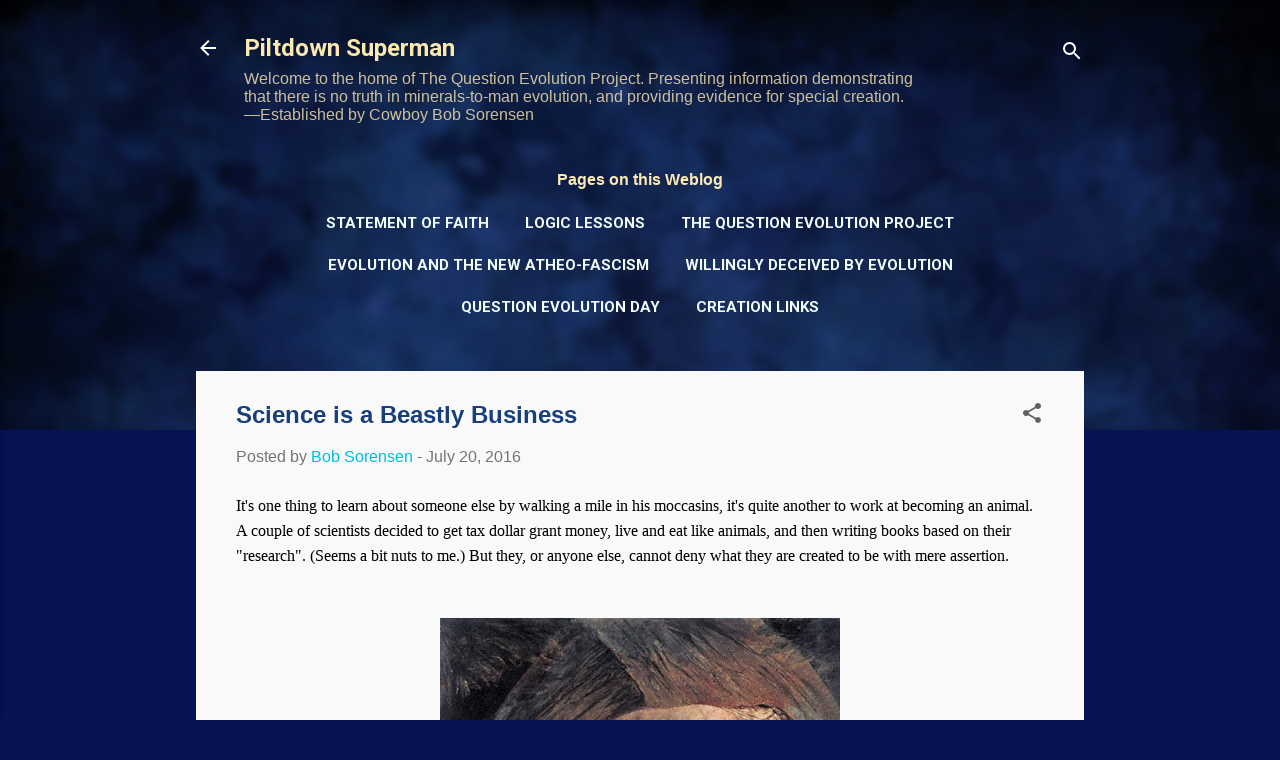

--- FILE ---
content_type: text/html; charset=UTF-8
request_url: https://www.piltdownsuperman.com/2016/07/science-is-beastly-business.html?m=1
body_size: 30814
content:
<!DOCTYPE html>
<html dir='ltr' lang='en' xmlns='http://www.w3.org/1999/xhtml' xmlns:b='http://www.google.com/2005/gml/b' xmlns:data='http://www.google.com/2005/gml/data' xmlns:expr='http://www.google.com/2005/gml/expr'>
<head>
<meta content='width=device-width, initial-scale=1' name='viewport'/>
<title>Science is a Beastly Business</title>
<meta content='text/html; charset=UTF-8' http-equiv='Content-Type'/>
<!-- Chrome, Firefox OS and Opera -->
<meta content='#061251' name='theme-color'/>
<!-- Windows Phone -->
<meta content='#061251' name='msapplication-navbutton-color'/>
<meta content='blogger' name='generator'/>
<link href='https://www.piltdownsuperman.com/favicon.ico' rel='icon' type='image/x-icon'/>
<link href='https://www.piltdownsuperman.com/2016/07/science-is-beastly-business.html' rel='canonical'/>
<link rel="alternate" type="application/atom+xml" title="Piltdown Superman - Atom" href="https://www.piltdownsuperman.com/feeds/posts/default" />
<link rel="alternate" type="application/rss+xml" title="Piltdown Superman - RSS" href="https://www.piltdownsuperman.com/feeds/posts/default?alt=rss" />
<link rel="service.post" type="application/atom+xml" title="Piltdown Superman - Atom" href="https://www.blogger.com/feeds/5933452728683689461/posts/default" />

<link rel="alternate" type="application/atom+xml" title="Piltdown Superman - Atom" href="https://www.piltdownsuperman.com/feeds/8815748004919076437/comments/default" />
<!--Can't find substitution for tag [blog.ieCssRetrofitLinks]-->
<link href='https://blogger.googleusercontent.com/img/b/R29vZ2xl/AVvXsEjwrfASVk-TWxG6-VOfwrSz_3aE8BRjqnczk-wkKQZIxABZI6ysAckkkpy_Ac3hjTYA2GJifu-0QEP5iW5J4NPIg1S2dIrwZeUtSrBwIHBo0ymuyCqefbHVXTNtxgufUDcHvFr5yWMC7dSi/s400/nebuchadnezzar-1795-william-blake.jpg' rel='image_src'/>
<meta content='Scientists get wild by living like animals, then writing books. What do you expect from people who believe that we are just another animal? Your tax dollars at work!' name='description'/>
<meta content='https://www.piltdownsuperman.com/2016/07/science-is-beastly-business.html' property='og:url'/>
<meta content='Science is a Beastly Business' property='og:title'/>
<meta content='Scientists get wild by living like animals, then writing books. What do you expect from people who believe that we are just another animal? Your tax dollars at work!' property='og:description'/>
<meta content='https://blogger.googleusercontent.com/img/b/R29vZ2xl/AVvXsEjwrfASVk-TWxG6-VOfwrSz_3aE8BRjqnczk-wkKQZIxABZI6ysAckkkpy_Ac3hjTYA2GJifu-0QEP5iW5J4NPIg1S2dIrwZeUtSrBwIHBo0ymuyCqefbHVXTNtxgufUDcHvFr5yWMC7dSi/w1200-h630-p-k-no-nu/nebuchadnezzar-1795-william-blake.jpg' property='og:image'/>
<style type='text/css'>@font-face{font-family:'Damion';font-style:normal;font-weight:400;font-display:swap;src:url(//fonts.gstatic.com/s/damion/v15/hv-XlzJ3KEUe_YZkZGw2EzJwV9J-.woff2)format('woff2');unicode-range:U+0100-02BA,U+02BD-02C5,U+02C7-02CC,U+02CE-02D7,U+02DD-02FF,U+0304,U+0308,U+0329,U+1D00-1DBF,U+1E00-1E9F,U+1EF2-1EFF,U+2020,U+20A0-20AB,U+20AD-20C0,U+2113,U+2C60-2C7F,U+A720-A7FF;}@font-face{font-family:'Damion';font-style:normal;font-weight:400;font-display:swap;src:url(//fonts.gstatic.com/s/damion/v15/hv-XlzJ3KEUe_YZkamw2EzJwVw.woff2)format('woff2');unicode-range:U+0000-00FF,U+0131,U+0152-0153,U+02BB-02BC,U+02C6,U+02DA,U+02DC,U+0304,U+0308,U+0329,U+2000-206F,U+20AC,U+2122,U+2191,U+2193,U+2212,U+2215,U+FEFF,U+FFFD;}@font-face{font-family:'Merriweather';font-style:normal;font-weight:300;font-stretch:100%;font-display:swap;src:url(//fonts.gstatic.com/s/merriweather/v33/u-4D0qyriQwlOrhSvowK_l5UcA6zuSYEqOzpPe3HOZJ5eX1WtLaQwmYiScCmDxhtNOKl8yDrgCcaGV31CPDaYKfFQn0.woff2)format('woff2');unicode-range:U+0460-052F,U+1C80-1C8A,U+20B4,U+2DE0-2DFF,U+A640-A69F,U+FE2E-FE2F;}@font-face{font-family:'Merriweather';font-style:normal;font-weight:300;font-stretch:100%;font-display:swap;src:url(//fonts.gstatic.com/s/merriweather/v33/u-4D0qyriQwlOrhSvowK_l5UcA6zuSYEqOzpPe3HOZJ5eX1WtLaQwmYiScCmDxhtNOKl8yDrgCcaEF31CPDaYKfFQn0.woff2)format('woff2');unicode-range:U+0301,U+0400-045F,U+0490-0491,U+04B0-04B1,U+2116;}@font-face{font-family:'Merriweather';font-style:normal;font-weight:300;font-stretch:100%;font-display:swap;src:url(//fonts.gstatic.com/s/merriweather/v33/u-4D0qyriQwlOrhSvowK_l5UcA6zuSYEqOzpPe3HOZJ5eX1WtLaQwmYiScCmDxhtNOKl8yDrgCcaG131CPDaYKfFQn0.woff2)format('woff2');unicode-range:U+0102-0103,U+0110-0111,U+0128-0129,U+0168-0169,U+01A0-01A1,U+01AF-01B0,U+0300-0301,U+0303-0304,U+0308-0309,U+0323,U+0329,U+1EA0-1EF9,U+20AB;}@font-face{font-family:'Merriweather';font-style:normal;font-weight:300;font-stretch:100%;font-display:swap;src:url(//fonts.gstatic.com/s/merriweather/v33/u-4D0qyriQwlOrhSvowK_l5UcA6zuSYEqOzpPe3HOZJ5eX1WtLaQwmYiScCmDxhtNOKl8yDrgCcaGl31CPDaYKfFQn0.woff2)format('woff2');unicode-range:U+0100-02BA,U+02BD-02C5,U+02C7-02CC,U+02CE-02D7,U+02DD-02FF,U+0304,U+0308,U+0329,U+1D00-1DBF,U+1E00-1E9F,U+1EF2-1EFF,U+2020,U+20A0-20AB,U+20AD-20C0,U+2113,U+2C60-2C7F,U+A720-A7FF;}@font-face{font-family:'Merriweather';font-style:normal;font-weight:300;font-stretch:100%;font-display:swap;src:url(//fonts.gstatic.com/s/merriweather/v33/u-4D0qyriQwlOrhSvowK_l5UcA6zuSYEqOzpPe3HOZJ5eX1WtLaQwmYiScCmDxhtNOKl8yDrgCcaFF31CPDaYKfF.woff2)format('woff2');unicode-range:U+0000-00FF,U+0131,U+0152-0153,U+02BB-02BC,U+02C6,U+02DA,U+02DC,U+0304,U+0308,U+0329,U+2000-206F,U+20AC,U+2122,U+2191,U+2193,U+2212,U+2215,U+FEFF,U+FFFD;}@font-face{font-family:'Playfair Display';font-style:normal;font-weight:900;font-display:swap;src:url(//fonts.gstatic.com/s/playfairdisplay/v40/nuFvD-vYSZviVYUb_rj3ij__anPXJzDwcbmjWBN2PKfsunDTbtPK-F2qC0usEw.woff2)format('woff2');unicode-range:U+0301,U+0400-045F,U+0490-0491,U+04B0-04B1,U+2116;}@font-face{font-family:'Playfair Display';font-style:normal;font-weight:900;font-display:swap;src:url(//fonts.gstatic.com/s/playfairdisplay/v40/nuFvD-vYSZviVYUb_rj3ij__anPXJzDwcbmjWBN2PKfsunDYbtPK-F2qC0usEw.woff2)format('woff2');unicode-range:U+0102-0103,U+0110-0111,U+0128-0129,U+0168-0169,U+01A0-01A1,U+01AF-01B0,U+0300-0301,U+0303-0304,U+0308-0309,U+0323,U+0329,U+1EA0-1EF9,U+20AB;}@font-face{font-family:'Playfair Display';font-style:normal;font-weight:900;font-display:swap;src:url(//fonts.gstatic.com/s/playfairdisplay/v40/nuFvD-vYSZviVYUb_rj3ij__anPXJzDwcbmjWBN2PKfsunDZbtPK-F2qC0usEw.woff2)format('woff2');unicode-range:U+0100-02BA,U+02BD-02C5,U+02C7-02CC,U+02CE-02D7,U+02DD-02FF,U+0304,U+0308,U+0329,U+1D00-1DBF,U+1E00-1E9F,U+1EF2-1EFF,U+2020,U+20A0-20AB,U+20AD-20C0,U+2113,U+2C60-2C7F,U+A720-A7FF;}@font-face{font-family:'Playfair Display';font-style:normal;font-weight:900;font-display:swap;src:url(//fonts.gstatic.com/s/playfairdisplay/v40/nuFvD-vYSZviVYUb_rj3ij__anPXJzDwcbmjWBN2PKfsunDXbtPK-F2qC0s.woff2)format('woff2');unicode-range:U+0000-00FF,U+0131,U+0152-0153,U+02BB-02BC,U+02C6,U+02DA,U+02DC,U+0304,U+0308,U+0329,U+2000-206F,U+20AC,U+2122,U+2191,U+2193,U+2212,U+2215,U+FEFF,U+FFFD;}@font-face{font-family:'Roboto';font-style:italic;font-weight:300;font-stretch:100%;font-display:swap;src:url(//fonts.gstatic.com/s/roboto/v50/KFOKCnqEu92Fr1Mu53ZEC9_Vu3r1gIhOszmOClHrs6ljXfMMLt_QuAX-k3Yi128m0kN2.woff2)format('woff2');unicode-range:U+0460-052F,U+1C80-1C8A,U+20B4,U+2DE0-2DFF,U+A640-A69F,U+FE2E-FE2F;}@font-face{font-family:'Roboto';font-style:italic;font-weight:300;font-stretch:100%;font-display:swap;src:url(//fonts.gstatic.com/s/roboto/v50/KFOKCnqEu92Fr1Mu53ZEC9_Vu3r1gIhOszmOClHrs6ljXfMMLt_QuAz-k3Yi128m0kN2.woff2)format('woff2');unicode-range:U+0301,U+0400-045F,U+0490-0491,U+04B0-04B1,U+2116;}@font-face{font-family:'Roboto';font-style:italic;font-weight:300;font-stretch:100%;font-display:swap;src:url(//fonts.gstatic.com/s/roboto/v50/KFOKCnqEu92Fr1Mu53ZEC9_Vu3r1gIhOszmOClHrs6ljXfMMLt_QuAT-k3Yi128m0kN2.woff2)format('woff2');unicode-range:U+1F00-1FFF;}@font-face{font-family:'Roboto';font-style:italic;font-weight:300;font-stretch:100%;font-display:swap;src:url(//fonts.gstatic.com/s/roboto/v50/KFOKCnqEu92Fr1Mu53ZEC9_Vu3r1gIhOszmOClHrs6ljXfMMLt_QuAv-k3Yi128m0kN2.woff2)format('woff2');unicode-range:U+0370-0377,U+037A-037F,U+0384-038A,U+038C,U+038E-03A1,U+03A3-03FF;}@font-face{font-family:'Roboto';font-style:italic;font-weight:300;font-stretch:100%;font-display:swap;src:url(//fonts.gstatic.com/s/roboto/v50/KFOKCnqEu92Fr1Mu53ZEC9_Vu3r1gIhOszmOClHrs6ljXfMMLt_QuHT-k3Yi128m0kN2.woff2)format('woff2');unicode-range:U+0302-0303,U+0305,U+0307-0308,U+0310,U+0312,U+0315,U+031A,U+0326-0327,U+032C,U+032F-0330,U+0332-0333,U+0338,U+033A,U+0346,U+034D,U+0391-03A1,U+03A3-03A9,U+03B1-03C9,U+03D1,U+03D5-03D6,U+03F0-03F1,U+03F4-03F5,U+2016-2017,U+2034-2038,U+203C,U+2040,U+2043,U+2047,U+2050,U+2057,U+205F,U+2070-2071,U+2074-208E,U+2090-209C,U+20D0-20DC,U+20E1,U+20E5-20EF,U+2100-2112,U+2114-2115,U+2117-2121,U+2123-214F,U+2190,U+2192,U+2194-21AE,U+21B0-21E5,U+21F1-21F2,U+21F4-2211,U+2213-2214,U+2216-22FF,U+2308-230B,U+2310,U+2319,U+231C-2321,U+2336-237A,U+237C,U+2395,U+239B-23B7,U+23D0,U+23DC-23E1,U+2474-2475,U+25AF,U+25B3,U+25B7,U+25BD,U+25C1,U+25CA,U+25CC,U+25FB,U+266D-266F,U+27C0-27FF,U+2900-2AFF,U+2B0E-2B11,U+2B30-2B4C,U+2BFE,U+3030,U+FF5B,U+FF5D,U+1D400-1D7FF,U+1EE00-1EEFF;}@font-face{font-family:'Roboto';font-style:italic;font-weight:300;font-stretch:100%;font-display:swap;src:url(//fonts.gstatic.com/s/roboto/v50/KFOKCnqEu92Fr1Mu53ZEC9_Vu3r1gIhOszmOClHrs6ljXfMMLt_QuGb-k3Yi128m0kN2.woff2)format('woff2');unicode-range:U+0001-000C,U+000E-001F,U+007F-009F,U+20DD-20E0,U+20E2-20E4,U+2150-218F,U+2190,U+2192,U+2194-2199,U+21AF,U+21E6-21F0,U+21F3,U+2218-2219,U+2299,U+22C4-22C6,U+2300-243F,U+2440-244A,U+2460-24FF,U+25A0-27BF,U+2800-28FF,U+2921-2922,U+2981,U+29BF,U+29EB,U+2B00-2BFF,U+4DC0-4DFF,U+FFF9-FFFB,U+10140-1018E,U+10190-1019C,U+101A0,U+101D0-101FD,U+102E0-102FB,U+10E60-10E7E,U+1D2C0-1D2D3,U+1D2E0-1D37F,U+1F000-1F0FF,U+1F100-1F1AD,U+1F1E6-1F1FF,U+1F30D-1F30F,U+1F315,U+1F31C,U+1F31E,U+1F320-1F32C,U+1F336,U+1F378,U+1F37D,U+1F382,U+1F393-1F39F,U+1F3A7-1F3A8,U+1F3AC-1F3AF,U+1F3C2,U+1F3C4-1F3C6,U+1F3CA-1F3CE,U+1F3D4-1F3E0,U+1F3ED,U+1F3F1-1F3F3,U+1F3F5-1F3F7,U+1F408,U+1F415,U+1F41F,U+1F426,U+1F43F,U+1F441-1F442,U+1F444,U+1F446-1F449,U+1F44C-1F44E,U+1F453,U+1F46A,U+1F47D,U+1F4A3,U+1F4B0,U+1F4B3,U+1F4B9,U+1F4BB,U+1F4BF,U+1F4C8-1F4CB,U+1F4D6,U+1F4DA,U+1F4DF,U+1F4E3-1F4E6,U+1F4EA-1F4ED,U+1F4F7,U+1F4F9-1F4FB,U+1F4FD-1F4FE,U+1F503,U+1F507-1F50B,U+1F50D,U+1F512-1F513,U+1F53E-1F54A,U+1F54F-1F5FA,U+1F610,U+1F650-1F67F,U+1F687,U+1F68D,U+1F691,U+1F694,U+1F698,U+1F6AD,U+1F6B2,U+1F6B9-1F6BA,U+1F6BC,U+1F6C6-1F6CF,U+1F6D3-1F6D7,U+1F6E0-1F6EA,U+1F6F0-1F6F3,U+1F6F7-1F6FC,U+1F700-1F7FF,U+1F800-1F80B,U+1F810-1F847,U+1F850-1F859,U+1F860-1F887,U+1F890-1F8AD,U+1F8B0-1F8BB,U+1F8C0-1F8C1,U+1F900-1F90B,U+1F93B,U+1F946,U+1F984,U+1F996,U+1F9E9,U+1FA00-1FA6F,U+1FA70-1FA7C,U+1FA80-1FA89,U+1FA8F-1FAC6,U+1FACE-1FADC,U+1FADF-1FAE9,U+1FAF0-1FAF8,U+1FB00-1FBFF;}@font-face{font-family:'Roboto';font-style:italic;font-weight:300;font-stretch:100%;font-display:swap;src:url(//fonts.gstatic.com/s/roboto/v50/KFOKCnqEu92Fr1Mu53ZEC9_Vu3r1gIhOszmOClHrs6ljXfMMLt_QuAf-k3Yi128m0kN2.woff2)format('woff2');unicode-range:U+0102-0103,U+0110-0111,U+0128-0129,U+0168-0169,U+01A0-01A1,U+01AF-01B0,U+0300-0301,U+0303-0304,U+0308-0309,U+0323,U+0329,U+1EA0-1EF9,U+20AB;}@font-face{font-family:'Roboto';font-style:italic;font-weight:300;font-stretch:100%;font-display:swap;src:url(//fonts.gstatic.com/s/roboto/v50/KFOKCnqEu92Fr1Mu53ZEC9_Vu3r1gIhOszmOClHrs6ljXfMMLt_QuAb-k3Yi128m0kN2.woff2)format('woff2');unicode-range:U+0100-02BA,U+02BD-02C5,U+02C7-02CC,U+02CE-02D7,U+02DD-02FF,U+0304,U+0308,U+0329,U+1D00-1DBF,U+1E00-1E9F,U+1EF2-1EFF,U+2020,U+20A0-20AB,U+20AD-20C0,U+2113,U+2C60-2C7F,U+A720-A7FF;}@font-face{font-family:'Roboto';font-style:italic;font-weight:300;font-stretch:100%;font-display:swap;src:url(//fonts.gstatic.com/s/roboto/v50/KFOKCnqEu92Fr1Mu53ZEC9_Vu3r1gIhOszmOClHrs6ljXfMMLt_QuAj-k3Yi128m0g.woff2)format('woff2');unicode-range:U+0000-00FF,U+0131,U+0152-0153,U+02BB-02BC,U+02C6,U+02DA,U+02DC,U+0304,U+0308,U+0329,U+2000-206F,U+20AC,U+2122,U+2191,U+2193,U+2212,U+2215,U+FEFF,U+FFFD;}@font-face{font-family:'Roboto';font-style:normal;font-weight:400;font-stretch:100%;font-display:swap;src:url(//fonts.gstatic.com/s/roboto/v50/KFO7CnqEu92Fr1ME7kSn66aGLdTylUAMa3GUBHMdazTgWw.woff2)format('woff2');unicode-range:U+0460-052F,U+1C80-1C8A,U+20B4,U+2DE0-2DFF,U+A640-A69F,U+FE2E-FE2F;}@font-face{font-family:'Roboto';font-style:normal;font-weight:400;font-stretch:100%;font-display:swap;src:url(//fonts.gstatic.com/s/roboto/v50/KFO7CnqEu92Fr1ME7kSn66aGLdTylUAMa3iUBHMdazTgWw.woff2)format('woff2');unicode-range:U+0301,U+0400-045F,U+0490-0491,U+04B0-04B1,U+2116;}@font-face{font-family:'Roboto';font-style:normal;font-weight:400;font-stretch:100%;font-display:swap;src:url(//fonts.gstatic.com/s/roboto/v50/KFO7CnqEu92Fr1ME7kSn66aGLdTylUAMa3CUBHMdazTgWw.woff2)format('woff2');unicode-range:U+1F00-1FFF;}@font-face{font-family:'Roboto';font-style:normal;font-weight:400;font-stretch:100%;font-display:swap;src:url(//fonts.gstatic.com/s/roboto/v50/KFO7CnqEu92Fr1ME7kSn66aGLdTylUAMa3-UBHMdazTgWw.woff2)format('woff2');unicode-range:U+0370-0377,U+037A-037F,U+0384-038A,U+038C,U+038E-03A1,U+03A3-03FF;}@font-face{font-family:'Roboto';font-style:normal;font-weight:400;font-stretch:100%;font-display:swap;src:url(//fonts.gstatic.com/s/roboto/v50/KFO7CnqEu92Fr1ME7kSn66aGLdTylUAMawCUBHMdazTgWw.woff2)format('woff2');unicode-range:U+0302-0303,U+0305,U+0307-0308,U+0310,U+0312,U+0315,U+031A,U+0326-0327,U+032C,U+032F-0330,U+0332-0333,U+0338,U+033A,U+0346,U+034D,U+0391-03A1,U+03A3-03A9,U+03B1-03C9,U+03D1,U+03D5-03D6,U+03F0-03F1,U+03F4-03F5,U+2016-2017,U+2034-2038,U+203C,U+2040,U+2043,U+2047,U+2050,U+2057,U+205F,U+2070-2071,U+2074-208E,U+2090-209C,U+20D0-20DC,U+20E1,U+20E5-20EF,U+2100-2112,U+2114-2115,U+2117-2121,U+2123-214F,U+2190,U+2192,U+2194-21AE,U+21B0-21E5,U+21F1-21F2,U+21F4-2211,U+2213-2214,U+2216-22FF,U+2308-230B,U+2310,U+2319,U+231C-2321,U+2336-237A,U+237C,U+2395,U+239B-23B7,U+23D0,U+23DC-23E1,U+2474-2475,U+25AF,U+25B3,U+25B7,U+25BD,U+25C1,U+25CA,U+25CC,U+25FB,U+266D-266F,U+27C0-27FF,U+2900-2AFF,U+2B0E-2B11,U+2B30-2B4C,U+2BFE,U+3030,U+FF5B,U+FF5D,U+1D400-1D7FF,U+1EE00-1EEFF;}@font-face{font-family:'Roboto';font-style:normal;font-weight:400;font-stretch:100%;font-display:swap;src:url(//fonts.gstatic.com/s/roboto/v50/KFO7CnqEu92Fr1ME7kSn66aGLdTylUAMaxKUBHMdazTgWw.woff2)format('woff2');unicode-range:U+0001-000C,U+000E-001F,U+007F-009F,U+20DD-20E0,U+20E2-20E4,U+2150-218F,U+2190,U+2192,U+2194-2199,U+21AF,U+21E6-21F0,U+21F3,U+2218-2219,U+2299,U+22C4-22C6,U+2300-243F,U+2440-244A,U+2460-24FF,U+25A0-27BF,U+2800-28FF,U+2921-2922,U+2981,U+29BF,U+29EB,U+2B00-2BFF,U+4DC0-4DFF,U+FFF9-FFFB,U+10140-1018E,U+10190-1019C,U+101A0,U+101D0-101FD,U+102E0-102FB,U+10E60-10E7E,U+1D2C0-1D2D3,U+1D2E0-1D37F,U+1F000-1F0FF,U+1F100-1F1AD,U+1F1E6-1F1FF,U+1F30D-1F30F,U+1F315,U+1F31C,U+1F31E,U+1F320-1F32C,U+1F336,U+1F378,U+1F37D,U+1F382,U+1F393-1F39F,U+1F3A7-1F3A8,U+1F3AC-1F3AF,U+1F3C2,U+1F3C4-1F3C6,U+1F3CA-1F3CE,U+1F3D4-1F3E0,U+1F3ED,U+1F3F1-1F3F3,U+1F3F5-1F3F7,U+1F408,U+1F415,U+1F41F,U+1F426,U+1F43F,U+1F441-1F442,U+1F444,U+1F446-1F449,U+1F44C-1F44E,U+1F453,U+1F46A,U+1F47D,U+1F4A3,U+1F4B0,U+1F4B3,U+1F4B9,U+1F4BB,U+1F4BF,U+1F4C8-1F4CB,U+1F4D6,U+1F4DA,U+1F4DF,U+1F4E3-1F4E6,U+1F4EA-1F4ED,U+1F4F7,U+1F4F9-1F4FB,U+1F4FD-1F4FE,U+1F503,U+1F507-1F50B,U+1F50D,U+1F512-1F513,U+1F53E-1F54A,U+1F54F-1F5FA,U+1F610,U+1F650-1F67F,U+1F687,U+1F68D,U+1F691,U+1F694,U+1F698,U+1F6AD,U+1F6B2,U+1F6B9-1F6BA,U+1F6BC,U+1F6C6-1F6CF,U+1F6D3-1F6D7,U+1F6E0-1F6EA,U+1F6F0-1F6F3,U+1F6F7-1F6FC,U+1F700-1F7FF,U+1F800-1F80B,U+1F810-1F847,U+1F850-1F859,U+1F860-1F887,U+1F890-1F8AD,U+1F8B0-1F8BB,U+1F8C0-1F8C1,U+1F900-1F90B,U+1F93B,U+1F946,U+1F984,U+1F996,U+1F9E9,U+1FA00-1FA6F,U+1FA70-1FA7C,U+1FA80-1FA89,U+1FA8F-1FAC6,U+1FACE-1FADC,U+1FADF-1FAE9,U+1FAF0-1FAF8,U+1FB00-1FBFF;}@font-face{font-family:'Roboto';font-style:normal;font-weight:400;font-stretch:100%;font-display:swap;src:url(//fonts.gstatic.com/s/roboto/v50/KFO7CnqEu92Fr1ME7kSn66aGLdTylUAMa3OUBHMdazTgWw.woff2)format('woff2');unicode-range:U+0102-0103,U+0110-0111,U+0128-0129,U+0168-0169,U+01A0-01A1,U+01AF-01B0,U+0300-0301,U+0303-0304,U+0308-0309,U+0323,U+0329,U+1EA0-1EF9,U+20AB;}@font-face{font-family:'Roboto';font-style:normal;font-weight:400;font-stretch:100%;font-display:swap;src:url(//fonts.gstatic.com/s/roboto/v50/KFO7CnqEu92Fr1ME7kSn66aGLdTylUAMa3KUBHMdazTgWw.woff2)format('woff2');unicode-range:U+0100-02BA,U+02BD-02C5,U+02C7-02CC,U+02CE-02D7,U+02DD-02FF,U+0304,U+0308,U+0329,U+1D00-1DBF,U+1E00-1E9F,U+1EF2-1EFF,U+2020,U+20A0-20AB,U+20AD-20C0,U+2113,U+2C60-2C7F,U+A720-A7FF;}@font-face{font-family:'Roboto';font-style:normal;font-weight:400;font-stretch:100%;font-display:swap;src:url(//fonts.gstatic.com/s/roboto/v50/KFO7CnqEu92Fr1ME7kSn66aGLdTylUAMa3yUBHMdazQ.woff2)format('woff2');unicode-range:U+0000-00FF,U+0131,U+0152-0153,U+02BB-02BC,U+02C6,U+02DA,U+02DC,U+0304,U+0308,U+0329,U+2000-206F,U+20AC,U+2122,U+2191,U+2193,U+2212,U+2215,U+FEFF,U+FFFD;}@font-face{font-family:'Roboto';font-style:normal;font-weight:700;font-stretch:100%;font-display:swap;src:url(//fonts.gstatic.com/s/roboto/v50/KFO7CnqEu92Fr1ME7kSn66aGLdTylUAMa3GUBHMdazTgWw.woff2)format('woff2');unicode-range:U+0460-052F,U+1C80-1C8A,U+20B4,U+2DE0-2DFF,U+A640-A69F,U+FE2E-FE2F;}@font-face{font-family:'Roboto';font-style:normal;font-weight:700;font-stretch:100%;font-display:swap;src:url(//fonts.gstatic.com/s/roboto/v50/KFO7CnqEu92Fr1ME7kSn66aGLdTylUAMa3iUBHMdazTgWw.woff2)format('woff2');unicode-range:U+0301,U+0400-045F,U+0490-0491,U+04B0-04B1,U+2116;}@font-face{font-family:'Roboto';font-style:normal;font-weight:700;font-stretch:100%;font-display:swap;src:url(//fonts.gstatic.com/s/roboto/v50/KFO7CnqEu92Fr1ME7kSn66aGLdTylUAMa3CUBHMdazTgWw.woff2)format('woff2');unicode-range:U+1F00-1FFF;}@font-face{font-family:'Roboto';font-style:normal;font-weight:700;font-stretch:100%;font-display:swap;src:url(//fonts.gstatic.com/s/roboto/v50/KFO7CnqEu92Fr1ME7kSn66aGLdTylUAMa3-UBHMdazTgWw.woff2)format('woff2');unicode-range:U+0370-0377,U+037A-037F,U+0384-038A,U+038C,U+038E-03A1,U+03A3-03FF;}@font-face{font-family:'Roboto';font-style:normal;font-weight:700;font-stretch:100%;font-display:swap;src:url(//fonts.gstatic.com/s/roboto/v50/KFO7CnqEu92Fr1ME7kSn66aGLdTylUAMawCUBHMdazTgWw.woff2)format('woff2');unicode-range:U+0302-0303,U+0305,U+0307-0308,U+0310,U+0312,U+0315,U+031A,U+0326-0327,U+032C,U+032F-0330,U+0332-0333,U+0338,U+033A,U+0346,U+034D,U+0391-03A1,U+03A3-03A9,U+03B1-03C9,U+03D1,U+03D5-03D6,U+03F0-03F1,U+03F4-03F5,U+2016-2017,U+2034-2038,U+203C,U+2040,U+2043,U+2047,U+2050,U+2057,U+205F,U+2070-2071,U+2074-208E,U+2090-209C,U+20D0-20DC,U+20E1,U+20E5-20EF,U+2100-2112,U+2114-2115,U+2117-2121,U+2123-214F,U+2190,U+2192,U+2194-21AE,U+21B0-21E5,U+21F1-21F2,U+21F4-2211,U+2213-2214,U+2216-22FF,U+2308-230B,U+2310,U+2319,U+231C-2321,U+2336-237A,U+237C,U+2395,U+239B-23B7,U+23D0,U+23DC-23E1,U+2474-2475,U+25AF,U+25B3,U+25B7,U+25BD,U+25C1,U+25CA,U+25CC,U+25FB,U+266D-266F,U+27C0-27FF,U+2900-2AFF,U+2B0E-2B11,U+2B30-2B4C,U+2BFE,U+3030,U+FF5B,U+FF5D,U+1D400-1D7FF,U+1EE00-1EEFF;}@font-face{font-family:'Roboto';font-style:normal;font-weight:700;font-stretch:100%;font-display:swap;src:url(//fonts.gstatic.com/s/roboto/v50/KFO7CnqEu92Fr1ME7kSn66aGLdTylUAMaxKUBHMdazTgWw.woff2)format('woff2');unicode-range:U+0001-000C,U+000E-001F,U+007F-009F,U+20DD-20E0,U+20E2-20E4,U+2150-218F,U+2190,U+2192,U+2194-2199,U+21AF,U+21E6-21F0,U+21F3,U+2218-2219,U+2299,U+22C4-22C6,U+2300-243F,U+2440-244A,U+2460-24FF,U+25A0-27BF,U+2800-28FF,U+2921-2922,U+2981,U+29BF,U+29EB,U+2B00-2BFF,U+4DC0-4DFF,U+FFF9-FFFB,U+10140-1018E,U+10190-1019C,U+101A0,U+101D0-101FD,U+102E0-102FB,U+10E60-10E7E,U+1D2C0-1D2D3,U+1D2E0-1D37F,U+1F000-1F0FF,U+1F100-1F1AD,U+1F1E6-1F1FF,U+1F30D-1F30F,U+1F315,U+1F31C,U+1F31E,U+1F320-1F32C,U+1F336,U+1F378,U+1F37D,U+1F382,U+1F393-1F39F,U+1F3A7-1F3A8,U+1F3AC-1F3AF,U+1F3C2,U+1F3C4-1F3C6,U+1F3CA-1F3CE,U+1F3D4-1F3E0,U+1F3ED,U+1F3F1-1F3F3,U+1F3F5-1F3F7,U+1F408,U+1F415,U+1F41F,U+1F426,U+1F43F,U+1F441-1F442,U+1F444,U+1F446-1F449,U+1F44C-1F44E,U+1F453,U+1F46A,U+1F47D,U+1F4A3,U+1F4B0,U+1F4B3,U+1F4B9,U+1F4BB,U+1F4BF,U+1F4C8-1F4CB,U+1F4D6,U+1F4DA,U+1F4DF,U+1F4E3-1F4E6,U+1F4EA-1F4ED,U+1F4F7,U+1F4F9-1F4FB,U+1F4FD-1F4FE,U+1F503,U+1F507-1F50B,U+1F50D,U+1F512-1F513,U+1F53E-1F54A,U+1F54F-1F5FA,U+1F610,U+1F650-1F67F,U+1F687,U+1F68D,U+1F691,U+1F694,U+1F698,U+1F6AD,U+1F6B2,U+1F6B9-1F6BA,U+1F6BC,U+1F6C6-1F6CF,U+1F6D3-1F6D7,U+1F6E0-1F6EA,U+1F6F0-1F6F3,U+1F6F7-1F6FC,U+1F700-1F7FF,U+1F800-1F80B,U+1F810-1F847,U+1F850-1F859,U+1F860-1F887,U+1F890-1F8AD,U+1F8B0-1F8BB,U+1F8C0-1F8C1,U+1F900-1F90B,U+1F93B,U+1F946,U+1F984,U+1F996,U+1F9E9,U+1FA00-1FA6F,U+1FA70-1FA7C,U+1FA80-1FA89,U+1FA8F-1FAC6,U+1FACE-1FADC,U+1FADF-1FAE9,U+1FAF0-1FAF8,U+1FB00-1FBFF;}@font-face{font-family:'Roboto';font-style:normal;font-weight:700;font-stretch:100%;font-display:swap;src:url(//fonts.gstatic.com/s/roboto/v50/KFO7CnqEu92Fr1ME7kSn66aGLdTylUAMa3OUBHMdazTgWw.woff2)format('woff2');unicode-range:U+0102-0103,U+0110-0111,U+0128-0129,U+0168-0169,U+01A0-01A1,U+01AF-01B0,U+0300-0301,U+0303-0304,U+0308-0309,U+0323,U+0329,U+1EA0-1EF9,U+20AB;}@font-face{font-family:'Roboto';font-style:normal;font-weight:700;font-stretch:100%;font-display:swap;src:url(//fonts.gstatic.com/s/roboto/v50/KFO7CnqEu92Fr1ME7kSn66aGLdTylUAMa3KUBHMdazTgWw.woff2)format('woff2');unicode-range:U+0100-02BA,U+02BD-02C5,U+02C7-02CC,U+02CE-02D7,U+02DD-02FF,U+0304,U+0308,U+0329,U+1D00-1DBF,U+1E00-1E9F,U+1EF2-1EFF,U+2020,U+20A0-20AB,U+20AD-20C0,U+2113,U+2C60-2C7F,U+A720-A7FF;}@font-face{font-family:'Roboto';font-style:normal;font-weight:700;font-stretch:100%;font-display:swap;src:url(//fonts.gstatic.com/s/roboto/v50/KFO7CnqEu92Fr1ME7kSn66aGLdTylUAMa3yUBHMdazQ.woff2)format('woff2');unicode-range:U+0000-00FF,U+0131,U+0152-0153,U+02BB-02BC,U+02C6,U+02DA,U+02DC,U+0304,U+0308,U+0329,U+2000-206F,U+20AC,U+2122,U+2191,U+2193,U+2212,U+2215,U+FEFF,U+FFFD;}</style>
<style id='page-skin-1' type='text/css'><!--
/*! normalize.css v3.0.1 | MIT License | git.io/normalize */html{font-family:sans-serif;-ms-text-size-adjust:100%;-webkit-text-size-adjust:100%}body{margin:0}article,aside,details,figcaption,figure,footer,header,hgroup,main,nav,section,summary{display:block}audio,canvas,progress,video{display:inline-block;vertical-align:baseline}audio:not([controls]){display:none;height:0}[hidden],template{display:none}a{background:transparent}a:active,a:hover{outline:0}abbr[title]{border-bottom:1px dotted}b,strong{font-weight:bold}dfn{font-style:italic}h1{font-size:2em;margin:.67em 0}mark{background:#ff0;color:#000}small{font-size:80%}sub,sup{font-size:75%;line-height:0;position:relative;vertical-align:baseline}sup{top:-0.5em}sub{bottom:-0.25em}img{border:0}svg:not(:root){overflow:hidden}figure{margin:1em 40px}hr{-moz-box-sizing:content-box;box-sizing:content-box;height:0}pre{overflow:auto}code,kbd,pre,samp{font-family:monospace,monospace;font-size:1em}button,input,optgroup,select,textarea{color:inherit;font:inherit;margin:0}button{overflow:visible}button,select{text-transform:none}button,html input[type="button"],input[type="reset"],input[type="submit"]{-webkit-appearance:button;cursor:pointer}button[disabled],html input[disabled]{cursor:default}button::-moz-focus-inner,input::-moz-focus-inner{border:0;padding:0}input{line-height:normal}input[type="checkbox"],input[type="radio"]{box-sizing:border-box;padding:0}input[type="number"]::-webkit-inner-spin-button,input[type="number"]::-webkit-outer-spin-button{height:auto}input[type="search"]{-webkit-appearance:textfield;-moz-box-sizing:content-box;-webkit-box-sizing:content-box;box-sizing:content-box}input[type="search"]::-webkit-search-cancel-button,input[type="search"]::-webkit-search-decoration{-webkit-appearance:none}fieldset{border:1px solid #c0c0c0;margin:0 2px;padding:.35em .625em .75em}legend{border:0;padding:0}textarea{overflow:auto}optgroup{font-weight:bold}table{border-collapse:collapse;border-spacing:0}td,th{padding:0}
/*!************************************************
* Blogger Template Style
* Name: Contempo
**************************************************/
body{
overflow-wrap:break-word;
word-break:break-word;
word-wrap:break-word
}
.hidden{
display:none
}
.invisible{
visibility:hidden
}
.container::after,.float-container::after{
clear:both;
content:"";
display:table
}
.clearboth{
clear:both
}
#comments .comment .comment-actions,.subscribe-popup .FollowByEmail .follow-by-email-submit,.widget.Profile .profile-link,.widget.Profile .profile-link.visit-profile{
background:0 0;
border:0;
box-shadow:none;
color:#00bcdd;
cursor:pointer;
font-size:14px;
font-weight:700;
outline:0;
text-decoration:none;
text-transform:uppercase;
width:auto
}
.dim-overlay{
background-color:rgba(0,0,0,.54);
height:100vh;
left:0;
position:fixed;
top:0;
width:100%
}
#sharing-dim-overlay{
background-color:transparent
}
input::-ms-clear{
display:none
}
.blogger-logo,.svg-icon-24.blogger-logo{
fill:#ff9800;
opacity:1
}
.loading-spinner-large{
-webkit-animation:mspin-rotate 1.568s infinite linear;
animation:mspin-rotate 1.568s infinite linear;
height:48px;
overflow:hidden;
position:absolute;
width:48px;
z-index:200
}
.loading-spinner-large>div{
-webkit-animation:mspin-revrot 5332ms infinite steps(4);
animation:mspin-revrot 5332ms infinite steps(4)
}
.loading-spinner-large>div>div{
-webkit-animation:mspin-singlecolor-large-film 1333ms infinite steps(81);
animation:mspin-singlecolor-large-film 1333ms infinite steps(81);
background-size:100%;
height:48px;
width:3888px
}
.mspin-black-large>div>div,.mspin-grey_54-large>div>div{
background-image:url(https://www.blogblog.com/indie/mspin_black_large.svg)
}
.mspin-white-large>div>div{
background-image:url(https://www.blogblog.com/indie/mspin_white_large.svg)
}
.mspin-grey_54-large{
opacity:.54
}
@-webkit-keyframes mspin-singlecolor-large-film{
from{
-webkit-transform:translateX(0);
transform:translateX(0)
}
to{
-webkit-transform:translateX(-3888px);
transform:translateX(-3888px)
}
}
@keyframes mspin-singlecolor-large-film{
from{
-webkit-transform:translateX(0);
transform:translateX(0)
}
to{
-webkit-transform:translateX(-3888px);
transform:translateX(-3888px)
}
}
@-webkit-keyframes mspin-rotate{
from{
-webkit-transform:rotate(0);
transform:rotate(0)
}
to{
-webkit-transform:rotate(360deg);
transform:rotate(360deg)
}
}
@keyframes mspin-rotate{
from{
-webkit-transform:rotate(0);
transform:rotate(0)
}
to{
-webkit-transform:rotate(360deg);
transform:rotate(360deg)
}
}
@-webkit-keyframes mspin-revrot{
from{
-webkit-transform:rotate(0);
transform:rotate(0)
}
to{
-webkit-transform:rotate(-360deg);
transform:rotate(-360deg)
}
}
@keyframes mspin-revrot{
from{
-webkit-transform:rotate(0);
transform:rotate(0)
}
to{
-webkit-transform:rotate(-360deg);
transform:rotate(-360deg)
}
}
.skip-navigation{
background-color:#fff;
box-sizing:border-box;
color:#000;
display:block;
height:0;
left:0;
line-height:50px;
overflow:hidden;
padding-top:0;
position:fixed;
text-align:center;
top:0;
-webkit-transition:box-shadow .3s,height .3s,padding-top .3s;
transition:box-shadow .3s,height .3s,padding-top .3s;
width:100%;
z-index:900
}
.skip-navigation:focus{
box-shadow:0 4px 5px 0 rgba(0,0,0,.14),0 1px 10px 0 rgba(0,0,0,.12),0 2px 4px -1px rgba(0,0,0,.2);
height:50px
}
#main{
outline:0
}
.main-heading{
position:absolute;
clip:rect(1px,1px,1px,1px);
padding:0;
border:0;
height:1px;
width:1px;
overflow:hidden
}
.Attribution{
margin-top:1em;
text-align:center
}
.Attribution .blogger img,.Attribution .blogger svg{
vertical-align:bottom
}
.Attribution .blogger img{
margin-right:.5em
}
.Attribution div{
line-height:24px;
margin-top:.5em
}
.Attribution .copyright,.Attribution .image-attribution{
font-size:.7em;
margin-top:1.5em
}
.BLOG_mobile_video_class{
display:none
}
.bg-photo{
background-attachment:scroll!important
}
body .CSS_LIGHTBOX{
z-index:900
}
.extendable .show-less,.extendable .show-more{
border-color:#00bcdd;
color:#00bcdd;
margin-top:8px
}
.extendable .show-less.hidden,.extendable .show-more.hidden{
display:none
}
.inline-ad{
display:none;
max-width:100%;
overflow:hidden
}
.adsbygoogle{
display:block
}
#cookieChoiceInfo{
bottom:0;
top:auto
}
iframe.b-hbp-video{
border:0
}
.post-body img{
max-width:100%
}
.post-body iframe{
max-width:100%
}
.post-body a[imageanchor="1"]{
display:inline-block
}
.byline{
margin-right:1em
}
.byline:last-child{
margin-right:0
}
.link-copied-dialog{
max-width:520px;
outline:0
}
.link-copied-dialog .modal-dialog-buttons{
margin-top:8px
}
.link-copied-dialog .goog-buttonset-default{
background:0 0;
border:0
}
.link-copied-dialog .goog-buttonset-default:focus{
outline:0
}
.paging-control-container{
margin-bottom:16px
}
.paging-control-container .paging-control{
display:inline-block
}
.paging-control-container .comment-range-text::after,.paging-control-container .paging-control{
color:#00bcdd
}
.paging-control-container .comment-range-text,.paging-control-container .paging-control{
margin-right:8px
}
.paging-control-container .comment-range-text::after,.paging-control-container .paging-control::after{
content:"\b7";
cursor:default;
padding-left:8px;
pointer-events:none
}
.paging-control-container .comment-range-text:last-child::after,.paging-control-container .paging-control:last-child::after{
content:none
}
.byline.reactions iframe{
height:20px
}
.b-notification{
color:#000;
background-color:#fff;
border-bottom:solid 1px #000;
box-sizing:border-box;
padding:16px 32px;
text-align:center
}
.b-notification.visible{
-webkit-transition:margin-top .3s cubic-bezier(.4,0,.2,1);
transition:margin-top .3s cubic-bezier(.4,0,.2,1)
}
.b-notification.invisible{
position:absolute
}
.b-notification-close{
position:absolute;
right:8px;
top:8px
}
.no-posts-message{
line-height:40px;
text-align:center
}
@media screen and (max-width:800px){
body.item-view .post-body a[imageanchor="1"][style*="float: left;"],body.item-view .post-body a[imageanchor="1"][style*="float: right;"]{
float:none!important;
clear:none!important
}
body.item-view .post-body a[imageanchor="1"] img{
display:block;
height:auto;
margin:0 auto
}
body.item-view .post-body>.separator:first-child>a[imageanchor="1"]:first-child{
margin-top:20px
}
.post-body a[imageanchor]{
display:block
}
body.item-view .post-body a[imageanchor="1"]{
margin-left:0!important;
margin-right:0!important
}
body.item-view .post-body a[imageanchor="1"]+a[imageanchor="1"]{
margin-top:16px
}
}
.item-control{
display:none
}
#comments{
border-top:1px dashed rgba(0,0,0,.54);
margin-top:20px;
padding:20px
}
#comments .comment-thread ol{
margin:0;
padding-left:0;
padding-left:0
}
#comments .comment .comment-replybox-single,#comments .comment-thread .comment-replies{
margin-left:60px
}
#comments .comment-thread .thread-count{
display:none
}
#comments .comment{
list-style-type:none;
padding:0 0 30px;
position:relative
}
#comments .comment .comment{
padding-bottom:8px
}
.comment .avatar-image-container{
position:absolute
}
.comment .avatar-image-container img{
border-radius:50%
}
.avatar-image-container svg,.comment .avatar-image-container .avatar-icon{
border-radius:50%;
border:solid 1px #606060;
box-sizing:border-box;
fill:#606060;
height:35px;
margin:0;
padding:7px;
width:35px
}
.comment .comment-block{
margin-top:10px;
margin-left:60px;
padding-bottom:0
}
#comments .comment-author-header-wrapper{
margin-left:40px
}
#comments .comment .thread-expanded .comment-block{
padding-bottom:20px
}
#comments .comment .comment-header .user,#comments .comment .comment-header .user a{
color:#183e7c;
font-style:normal;
font-weight:700
}
#comments .comment .comment-actions{
bottom:0;
margin-bottom:15px;
position:absolute
}
#comments .comment .comment-actions>*{
margin-right:8px
}
#comments .comment .comment-header .datetime{
bottom:0;
color:rgba(24,62,124,.54);
display:inline-block;
font-size:13px;
font-style:italic;
margin-left:8px
}
#comments .comment .comment-footer .comment-timestamp a,#comments .comment .comment-header .datetime a{
color:rgba(24,62,124,.54)
}
#comments .comment .comment-content,.comment .comment-body{
margin-top:12px;
word-break:break-word
}
.comment-body{
margin-bottom:12px
}
#comments.embed[data-num-comments="0"]{
border:0;
margin-top:0;
padding-top:0
}
#comments.embed[data-num-comments="0"] #comment-post-message,#comments.embed[data-num-comments="0"] div.comment-form>p,#comments.embed[data-num-comments="0"] p.comment-footer{
display:none
}
#comment-editor-src{
display:none
}
.comments .comments-content .loadmore.loaded{
max-height:0;
opacity:0;
overflow:hidden
}
.extendable .remaining-items{
height:0;
overflow:hidden;
-webkit-transition:height .3s cubic-bezier(.4,0,.2,1);
transition:height .3s cubic-bezier(.4,0,.2,1)
}
.extendable .remaining-items.expanded{
height:auto
}
.svg-icon-24,.svg-icon-24-button{
cursor:pointer;
height:24px;
width:24px;
min-width:24px
}
.touch-icon{
margin:-12px;
padding:12px
}
.touch-icon:active,.touch-icon:focus{
background-color:rgba(153,153,153,.4);
border-radius:50%
}
svg:not(:root).touch-icon{
overflow:visible
}
html[dir=rtl] .rtl-reversible-icon{
-webkit-transform:scaleX(-1);
-ms-transform:scaleX(-1);
transform:scaleX(-1)
}
.svg-icon-24-button,.touch-icon-button{
background:0 0;
border:0;
margin:0;
outline:0;
padding:0
}
.touch-icon-button .touch-icon:active,.touch-icon-button .touch-icon:focus{
background-color:transparent
}
.touch-icon-button:active .touch-icon,.touch-icon-button:focus .touch-icon{
background-color:rgba(153,153,153,.4);
border-radius:50%
}
.Profile .default-avatar-wrapper .avatar-icon{
border-radius:50%;
border:solid 1px #606060;
box-sizing:border-box;
fill:#606060;
margin:0
}
.Profile .individual .default-avatar-wrapper .avatar-icon{
padding:25px
}
.Profile .individual .avatar-icon,.Profile .individual .profile-img{
height:120px;
width:120px
}
.Profile .team .default-avatar-wrapper .avatar-icon{
padding:8px
}
.Profile .team .avatar-icon,.Profile .team .default-avatar-wrapper,.Profile .team .profile-img{
height:40px;
width:40px
}
.snippet-container{
margin:0;
position:relative;
overflow:hidden
}
.snippet-fade{
bottom:0;
box-sizing:border-box;
position:absolute;
width:96px
}
.snippet-fade{
right:0
}
.snippet-fade:after{
content:"\2026"
}
.snippet-fade:after{
float:right
}
.post-bottom{
-webkit-box-align:center;
-webkit-align-items:center;
-ms-flex-align:center;
align-items:center;
display:-webkit-box;
display:-webkit-flex;
display:-ms-flexbox;
display:flex;
-webkit-flex-wrap:wrap;
-ms-flex-wrap:wrap;
flex-wrap:wrap
}
.post-footer{
-webkit-box-flex:1;
-webkit-flex:1 1 auto;
-ms-flex:1 1 auto;
flex:1 1 auto;
-webkit-flex-wrap:wrap;
-ms-flex-wrap:wrap;
flex-wrap:wrap;
-webkit-box-ordinal-group:2;
-webkit-order:1;
-ms-flex-order:1;
order:1
}
.post-footer>*{
-webkit-box-flex:0;
-webkit-flex:0 1 auto;
-ms-flex:0 1 auto;
flex:0 1 auto
}
.post-footer .byline:last-child{
margin-right:1em
}
.jump-link{
-webkit-box-flex:0;
-webkit-flex:0 0 auto;
-ms-flex:0 0 auto;
flex:0 0 auto;
-webkit-box-ordinal-group:3;
-webkit-order:2;
-ms-flex-order:2;
order:2
}
.centered-top-container.sticky{
left:0;
position:fixed;
right:0;
top:0;
width:auto;
z-index:50;
-webkit-transition-property:opacity,-webkit-transform;
transition-property:opacity,-webkit-transform;
transition-property:transform,opacity;
transition-property:transform,opacity,-webkit-transform;
-webkit-transition-duration:.2s;
transition-duration:.2s;
-webkit-transition-timing-function:cubic-bezier(.4,0,.2,1);
transition-timing-function:cubic-bezier(.4,0,.2,1)
}
.centered-top-placeholder{
display:none
}
.collapsed-header .centered-top-placeholder{
display:block
}
.centered-top-container .Header .replaced h1,.centered-top-placeholder .Header .replaced h1{
display:none
}
.centered-top-container.sticky .Header .replaced h1{
display:block
}
.centered-top-container.sticky .Header .header-widget{
background:0 0
}
.centered-top-container.sticky .Header .header-image-wrapper{
display:none
}
.centered-top-container img,.centered-top-placeholder img{
max-width:100%
}
.collapsible{
-webkit-transition:height .3s cubic-bezier(.4,0,.2,1);
transition:height .3s cubic-bezier(.4,0,.2,1)
}
.collapsible,.collapsible>summary{
display:block;
overflow:hidden
}
.collapsible>:not(summary){
display:none
}
.collapsible[open]>:not(summary){
display:block
}
.collapsible:focus,.collapsible>summary:focus{
outline:0
}
.collapsible>summary{
cursor:pointer;
display:block;
padding:0
}
.collapsible:focus>summary,.collapsible>summary:focus{
background-color:transparent
}
.collapsible>summary::-webkit-details-marker{
display:none
}
.collapsible-title{
-webkit-box-align:center;
-webkit-align-items:center;
-ms-flex-align:center;
align-items:center;
display:-webkit-box;
display:-webkit-flex;
display:-ms-flexbox;
display:flex
}
.collapsible-title .title{
-webkit-box-flex:1;
-webkit-flex:1 1 auto;
-ms-flex:1 1 auto;
flex:1 1 auto;
-webkit-box-ordinal-group:1;
-webkit-order:0;
-ms-flex-order:0;
order:0;
overflow:hidden;
text-overflow:ellipsis;
white-space:nowrap
}
.collapsible-title .chevron-down,.collapsible[open] .collapsible-title .chevron-up{
display:block
}
.collapsible-title .chevron-up,.collapsible[open] .collapsible-title .chevron-down{
display:none
}
.flat-button{
cursor:pointer;
display:inline-block;
font-weight:700;
text-transform:uppercase;
border-radius:2px;
padding:8px;
margin:-8px
}
.flat-icon-button{
background:0 0;
border:0;
margin:0;
outline:0;
padding:0;
margin:-12px;
padding:12px;
cursor:pointer;
box-sizing:content-box;
display:inline-block;
line-height:0
}
.flat-icon-button,.flat-icon-button .splash-wrapper{
border-radius:50%
}
.flat-icon-button .splash.animate{
-webkit-animation-duration:.3s;
animation-duration:.3s
}
.overflowable-container{
max-height:$(body.text.font.size * 1.2 + 2 * 8px + 2 * 4px + 4px);
overflow:hidden;
position:relative
}
.overflow-button{
cursor:pointer
}
#overflowable-dim-overlay{
background:0 0
}
.overflow-popup{
box-shadow:0 2px 2px 0 rgba(0,0,0,.14),0 3px 1px -2px rgba(0,0,0,.2),0 1px 5px 0 rgba(0,0,0,.12);
background-color:#ffffff;
left:0;
max-width:calc(100% - 32px);
position:absolute;
top:0;
visibility:hidden;
z-index:101
}
.overflow-popup ul{
list-style:none
}
.overflow-popup .tabs li,.overflow-popup li{
display:block;
height:auto
}
.overflow-popup .tabs li{
padding-left:0;
padding-right:0
}
.overflow-button.hidden,.overflow-popup .tabs li.hidden,.overflow-popup li.hidden{
display:none
}
.pill-button{
background:0 0;
border:1px solid;
border-radius:12px;
cursor:pointer;
display:inline-block;
padding:4px 16px;
text-transform:uppercase
}
.ripple{
position:relative
}
.ripple>*{
z-index:1
}
.splash-wrapper{
bottom:0;
left:0;
overflow:hidden;
pointer-events:none;
position:absolute;
right:0;
top:0;
z-index:0
}
.splash{
background:#ccc;
border-radius:100%;
display:block;
opacity:.6;
position:absolute;
-webkit-transform:scale(0);
-ms-transform:scale(0);
transform:scale(0)
}
.splash.animate{
-webkit-animation:ripple-effect .4s linear;
animation:ripple-effect .4s linear
}
@-webkit-keyframes ripple-effect{
100%{
opacity:0;
-webkit-transform:scale(2.5);
transform:scale(2.5)
}
}
@keyframes ripple-effect{
100%{
opacity:0;
-webkit-transform:scale(2.5);
transform:scale(2.5)
}
}
.search{
display:-webkit-box;
display:-webkit-flex;
display:-ms-flexbox;
display:flex;
line-height:24px;
width:24px
}
.search.focused{
width:100%
}
.search.focused .section{
width:100%
}
.search form{
z-index:101
}
.search h3{
display:none
}
.search form{
display:-webkit-box;
display:-webkit-flex;
display:-ms-flexbox;
display:flex;
-webkit-box-flex:1;
-webkit-flex:1 0 0;
-ms-flex:1 0 0px;
flex:1 0 0;
border-bottom:solid 1px transparent;
padding-bottom:8px
}
.search form>*{
display:none
}
.search.focused form>*{
display:block
}
.search .search-input label{
display:none
}
.centered-top-placeholder.cloned .search form{
z-index:30
}
.search.focused form{
border-color:#FCE8B2;
position:relative;
width:auto
}
.collapsed-header .centered-top-container .search.focused form{
border-bottom-color:transparent
}
.search-expand{
-webkit-box-flex:0;
-webkit-flex:0 0 auto;
-ms-flex:0 0 auto;
flex:0 0 auto
}
.search-expand-text{
display:none
}
.search-close{
display:inline;
vertical-align:middle
}
.search-input{
-webkit-box-flex:1;
-webkit-flex:1 0 1px;
-ms-flex:1 0 1px;
flex:1 0 1px
}
.search-input input{
background:0 0;
border:0;
box-sizing:border-box;
color:#FCE8B2;
display:inline-block;
outline:0;
width:calc(100% - 48px)
}
.search-input input.no-cursor{
color:transparent;
text-shadow:0 0 0 #FCE8B2
}
.collapsed-header .centered-top-container .search-action,.collapsed-header .centered-top-container .search-input input{
color:#183e7c
}
.collapsed-header .centered-top-container .search-input input.no-cursor{
color:transparent;
text-shadow:0 0 0 #183e7c
}
.collapsed-header .centered-top-container .search-input input.no-cursor:focus,.search-input input.no-cursor:focus{
outline:0
}
.search-focused>*{
visibility:hidden
}
.search-focused .search,.search-focused .search-icon{
visibility:visible
}
.search.focused .search-action{
display:block
}
.search.focused .search-action:disabled{
opacity:.3
}
.widget.Sharing .sharing-button{
display:none
}
.widget.Sharing .sharing-buttons li{
padding:0
}
.widget.Sharing .sharing-buttons li span{
display:none
}
.post-share-buttons{
position:relative
}
.centered-bottom .share-buttons .svg-icon-24,.share-buttons .svg-icon-24{
fill:#212121
}
.sharing-open.touch-icon-button:active .touch-icon,.sharing-open.touch-icon-button:focus .touch-icon{
background-color:transparent
}
.share-buttons{
background-color:#ffffff;
border-radius:2px;
box-shadow:0 2px 2px 0 rgba(0,0,0,.14),0 3px 1px -2px rgba(0,0,0,.2),0 1px 5px 0 rgba(0,0,0,.12);
color:#212121;
list-style:none;
margin:0;
padding:8px 0;
position:absolute;
top:-11px;
min-width:200px;
z-index:101
}
.share-buttons.hidden{
display:none
}
.sharing-button{
background:0 0;
border:0;
margin:0;
outline:0;
padding:0;
cursor:pointer
}
.share-buttons li{
margin:0;
height:48px
}
.share-buttons li:last-child{
margin-bottom:0
}
.share-buttons li .sharing-platform-button{
box-sizing:border-box;
cursor:pointer;
display:block;
height:100%;
margin-bottom:0;
padding:0 16px;
position:relative;
width:100%
}
.share-buttons li .sharing-platform-button:focus,.share-buttons li .sharing-platform-button:hover{
background-color:rgba(128,128,128,.1);
outline:0
}
.share-buttons li svg[class*=" sharing-"],.share-buttons li svg[class^=sharing-]{
position:absolute;
top:10px
}
.share-buttons li span.sharing-platform-button{
position:relative;
top:0
}
.share-buttons li .platform-sharing-text{
display:block;
font-size:16px;
line-height:48px;
white-space:nowrap
}
.share-buttons li .platform-sharing-text{
margin-left:56px
}
.sidebar-container{
background-color:#ffffff;
max-width:300px;
overflow-y:auto;
-webkit-transition-property:-webkit-transform;
transition-property:-webkit-transform;
transition-property:transform;
transition-property:transform,-webkit-transform;
-webkit-transition-duration:.3s;
transition-duration:.3s;
-webkit-transition-timing-function:cubic-bezier(0,0,.2,1);
transition-timing-function:cubic-bezier(0,0,.2,1);
width:300px;
z-index:101;
-webkit-overflow-scrolling:touch
}
.sidebar-container .navigation{
line-height:0;
padding:16px
}
.sidebar-container .sidebar-back{
cursor:pointer
}
.sidebar-container .widget{
background:0 0;
margin:0 16px;
padding:16px 0
}
.sidebar-container .widget .title{
color:#3367D6;
margin:0
}
.sidebar-container .widget ul{
list-style:none;
margin:0;
padding:0
}
.sidebar-container .widget ul ul{
margin-left:1em
}
.sidebar-container .widget li{
font-size:16px;
line-height:normal
}
.sidebar-container .widget+.widget{
border-top:1px dashed #c8c8c8
}
.BlogArchive li{
margin:16px 0
}
.BlogArchive li:last-child{
margin-bottom:0
}
.Label li a{
display:inline-block
}
.BlogArchive .post-count,.Label .label-count{
float:right;
margin-left:.25em
}
.BlogArchive .post-count::before,.Label .label-count::before{
content:"("
}
.BlogArchive .post-count::after,.Label .label-count::after{
content:")"
}
.widget.Translate .skiptranslate>div{
display:block!important
}
.widget.Profile .profile-link{
display:-webkit-box;
display:-webkit-flex;
display:-ms-flexbox;
display:flex
}
.widget.Profile .team-member .default-avatar-wrapper,.widget.Profile .team-member .profile-img{
-webkit-box-flex:0;
-webkit-flex:0 0 auto;
-ms-flex:0 0 auto;
flex:0 0 auto;
margin-right:1em
}
.widget.Profile .individual .profile-link{
-webkit-box-orient:vertical;
-webkit-box-direction:normal;
-webkit-flex-direction:column;
-ms-flex-direction:column;
flex-direction:column
}
.widget.Profile .team .profile-link .profile-name{
-webkit-align-self:center;
-ms-flex-item-align:center;
align-self:center;
display:block;
-webkit-box-flex:1;
-webkit-flex:1 1 auto;
-ms-flex:1 1 auto;
flex:1 1 auto
}
.dim-overlay{
background-color:rgba(0,0,0,.54);
z-index:100
}
body.sidebar-visible{
overflow-y:hidden
}
@media screen and (max-width:1453px){
.sidebar-container{
bottom:0;
position:fixed;
top:0;
left:0;
right:auto
}
.sidebar-container.sidebar-invisible{
-webkit-transition-timing-function:cubic-bezier(.4,0,.6,1);
transition-timing-function:cubic-bezier(.4,0,.6,1);
-webkit-transform:translateX(-300px);
-ms-transform:translateX(-300px);
transform:translateX(-300px)
}
}
@media screen and (min-width:1454px){
.sidebar-container{
position:absolute;
top:0;
left:0;
right:auto
}
.sidebar-container .navigation{
display:none
}
}
.dialog{
box-shadow:0 2px 2px 0 rgba(0,0,0,.14),0 3px 1px -2px rgba(0,0,0,.2),0 1px 5px 0 rgba(0,0,0,.12);
background:#f9f9f9;
box-sizing:border-box;
color:#000000;
padding:30px;
position:fixed;
text-align:center;
width:calc(100% - 24px);
z-index:101
}
.dialog input[type=email],.dialog input[type=text]{
background-color:transparent;
border:0;
border-bottom:solid 1px rgba(0,0,0,.12);
color:#000000;
display:block;
font-family:Verdana, Geneva, sans-serif;
font-size:16px;
line-height:24px;
margin:auto;
padding-bottom:7px;
outline:0;
text-align:center;
width:100%
}
.dialog input[type=email]::-webkit-input-placeholder,.dialog input[type=text]::-webkit-input-placeholder{
color:#000000
}
.dialog input[type=email]::-moz-placeholder,.dialog input[type=text]::-moz-placeholder{
color:#000000
}
.dialog input[type=email]:-ms-input-placeholder,.dialog input[type=text]:-ms-input-placeholder{
color:#000000
}
.dialog input[type=email]::-ms-input-placeholder,.dialog input[type=text]::-ms-input-placeholder{
color:#000000
}
.dialog input[type=email]::placeholder,.dialog input[type=text]::placeholder{
color:#000000
}
.dialog input[type=email]:focus,.dialog input[type=text]:focus{
border-bottom:solid 2px #00bcdd;
padding-bottom:6px
}
.dialog input.no-cursor{
color:transparent;
text-shadow:0 0 0 #000000
}
.dialog input.no-cursor:focus{
outline:0
}
.dialog input.no-cursor:focus{
outline:0
}
.dialog input[type=submit]{
font-family:Verdana, Geneva, sans-serif
}
.dialog .goog-buttonset-default{
color:#00bcdd
}
.subscribe-popup{
max-width:364px
}
.subscribe-popup h3{
color:#183e7c;
font-size:1.8em;
margin-top:0
}
.subscribe-popup .FollowByEmail h3{
display:none
}
.subscribe-popup .FollowByEmail .follow-by-email-submit{
color:#00bcdd;
display:inline-block;
margin:0 auto;
margin-top:24px;
width:auto;
white-space:normal
}
.subscribe-popup .FollowByEmail .follow-by-email-submit:disabled{
cursor:default;
opacity:.3
}
@media (max-width:800px){
.blog-name div.widget.Subscribe{
margin-bottom:16px
}
body.item-view .blog-name div.widget.Subscribe{
margin:8px auto 16px auto;
width:100%
}
}
.tabs{
list-style:none
}
.tabs li{
display:inline-block
}
.tabs li a{
cursor:pointer;
display:inline-block;
font-weight:700;
text-transform:uppercase;
padding:12px 8px
}
.tabs .selected{
border-bottom:4px solid #fce8b2
}
.tabs .selected a{
color:#fce8b2
}
body#layout .bg-photo,body#layout .bg-photo-overlay{
display:none
}
body#layout .page_body{
padding:0;
position:relative;
top:0
}
body#layout .page{
display:inline-block;
left:inherit;
position:relative;
vertical-align:top;
width:540px
}
body#layout .centered{
max-width:954px
}
body#layout .navigation{
display:none
}
body#layout .sidebar-container{
display:inline-block;
width:40%
}
body#layout .hamburger-menu,body#layout .search{
display:none
}
.centered-top-container .svg-icon-24,body.collapsed-header .centered-top-placeholder .svg-icon-24{
fill:#ffffff
}
.sidebar-container .svg-icon-24{
fill:#f1fefd
}
.centered-bottom .svg-icon-24,body.collapsed-header .centered-top-container .svg-icon-24{
fill:#606060
}
.centered-bottom .share-buttons .svg-icon-24,.share-buttons .svg-icon-24{
fill:#212121
}
body{
background-color:#061251;
color:#000000;
font:normal normal 100% Verdana, Geneva, sans-serif;
margin:0;
min-height:100vh
}
img{
max-width:100%
}
h3{
color:#000000;
font-size:16px
}
a{
text-decoration:none;
color:#00bcdd
}
a:visited{
color:#3367d6
}
a:hover{
color:#dd2100
}
blockquote{
color:#135106;
font:normal 300 22px Merriweather;
font-size:x-large;
text-align:left
}
.pill-button{
font-size:12px
}
.bg-photo-container{
height:430px;
overflow:hidden;
position:absolute;
width:100%;
z-index:1
}
.bg-photo{
background:#183e7c url(https://themes.googleusercontent.com/image?id=1n-1zS96-Ky5OBW0CXH1sKdtv7YmhcV6EFLcfpnKm08rd8JfsoDYfVVVeEhsTwRDRQv0h) repeat fixed top center /* Credit: mammuth (http://www.istockphoto.com/portfolio/mammuth?platform=blogger) */;
background-attachment:scroll;
background-size:cover;
-webkit-filter:blur(5px);
filter:blur(5px);
height:calc(100% + 2 * 5px);
left:-5px;
position:absolute;
top:-5px;
width:calc(100% + 2 * 5px)
}
.bg-photo-overlay{
background:rgba(0,0,0,.26);
background-size:cover;
height:430px;
position:absolute;
width:100%;
z-index:2
}
.hamburger-menu{
float:left;
margin-top:0
}
.sticky .hamburger-menu{
float:none;
position:absolute
}
.search{
border-bottom:solid 1px rgba(252, 232, 178, 0);
float:right;
position:relative;
-webkit-transition-property:width;
transition-property:width;
-webkit-transition-duration:.5s;
transition-duration:.5s;
-webkit-transition-timing-function:cubic-bezier(.4,0,.2,1);
transition-timing-function:cubic-bezier(.4,0,.2,1);
z-index:101
}
.search .dim-overlay{
background-color:transparent
}
.search form{
height:36px;
-webkit-transition-property:border-color;
transition-property:border-color;
-webkit-transition-delay:.5s;
transition-delay:.5s;
-webkit-transition-duration:.2s;
transition-duration:.2s;
-webkit-transition-timing-function:cubic-bezier(.4,0,.2,1);
transition-timing-function:cubic-bezier(.4,0,.2,1)
}
.search.focused{
width:calc(100% - 48px)
}
.search.focused form{
display:-webkit-box;
display:-webkit-flex;
display:-ms-flexbox;
display:flex;
-webkit-box-flex:1;
-webkit-flex:1 0 1px;
-ms-flex:1 0 1px;
flex:1 0 1px;
border-color:#FCE8B2;
margin-left:-24px;
padding-left:36px;
position:relative;
width:auto
}
.item-view .search,.sticky .search{
right:0;
float:none;
margin-left:0;
position:absolute
}
.item-view .search.focused,.sticky .search.focused{
width:calc(100% - 50px)
}
.item-view .search.focused form,.sticky .search.focused form{
border-bottom-color:#000000
}
.centered-top-placeholder.cloned .search form{
z-index:30
}
.search_button{
-webkit-box-flex:0;
-webkit-flex:0 0 24px;
-ms-flex:0 0 24px;
flex:0 0 24px;
-webkit-box-orient:vertical;
-webkit-box-direction:normal;
-webkit-flex-direction:column;
-ms-flex-direction:column;
flex-direction:column
}
.search_button svg{
margin-top:0
}
.search-input{
height:48px
}
.search-input input{
display:block;
color:#f1fefd;
font:normal bold 16px Roboto, sans-serif;
height:48px;
line-height:48px;
padding:0;
width:100%
}
.search-input input::-webkit-input-placeholder{
color:#f1fefd;
opacity:.3
}
.search-input input::-moz-placeholder{
color:#f1fefd;
opacity:.3
}
.search-input input:-ms-input-placeholder{
color:#f1fefd;
opacity:.3
}
.search-input input::-ms-input-placeholder{
color:#f1fefd;
opacity:.3
}
.search-input input::placeholder{
color:#f1fefd;
opacity:.3
}
.search-action{
background:0 0;
border:0;
color:#FCE8B2;
cursor:pointer;
display:none;
height:48px;
margin-top:0
}
.sticky .search-action{
color:#000000
}
.search.focused .search-action{
display:block
}
.search.focused .search-action:disabled{
opacity:.3
}
.page_body{
position:relative;
z-index:20
}
.page_body .widget{
margin-bottom:16px
}
.page_body .centered{
box-sizing:border-box;
display:-webkit-box;
display:-webkit-flex;
display:-ms-flexbox;
display:flex;
-webkit-box-orient:vertical;
-webkit-box-direction:normal;
-webkit-flex-direction:column;
-ms-flex-direction:column;
flex-direction:column;
margin:0 auto;
max-width:920px;
min-height:100vh;
padding:24px 0
}
.page_body .centered>*{
-webkit-box-flex:0;
-webkit-flex:0 0 auto;
-ms-flex:0 0 auto;
flex:0 0 auto
}
.page_body .centered>#footer{
margin-top:auto
}
.blog-name{
margin:24px 0 16px 0
}
.item-view .blog-name,.sticky .blog-name{
box-sizing:border-box;
margin-left:36px;
min-height:48px;
opacity:1;
padding-top:12px
}
.blog-name .subscribe-section-container{
margin-bottom:32px;
text-align:center;
-webkit-transition-property:opacity;
transition-property:opacity;
-webkit-transition-duration:.5s;
transition-duration:.5s
}
.item-view .blog-name .subscribe-section-container,.sticky .blog-name .subscribe-section-container{
margin:0 0 8px 0
}
.blog-name .PageList{
margin-top:16px;
padding-top:8px;
text-align:center
}
.blog-name .PageList .overflowable-contents{
width:100%
}
.blog-name .PageList h3.title{
color:#FCE8B2;
margin:8px auto;
text-align:center;
width:100%
}
.centered-top-container .blog-name{
-webkit-transition-property:opacity;
transition-property:opacity;
-webkit-transition-duration:.5s;
transition-duration:.5s
}
.item-view .return_link{
margin-bottom:12px;
margin-top:12px;
position:absolute
}
.item-view .blog-name{
display:-webkit-box;
display:-webkit-flex;
display:-ms-flexbox;
display:flex;
-webkit-flex-wrap:wrap;
-ms-flex-wrap:wrap;
flex-wrap:wrap;
margin:0 48px 27px 48px
}
.item-view .subscribe-section-container{
-webkit-box-flex:0;
-webkit-flex:0 0 auto;
-ms-flex:0 0 auto;
flex:0 0 auto
}
.item-view #header,.item-view .Header{
margin-bottom:5px;
margin-right:15px
}
.item-view .sticky .Header{
margin-bottom:0
}
.item-view .Header p{
margin:10px 0 0 0;
text-align:left
}
.item-view .post-share-buttons-bottom{
margin-right:16px
}
.sticky{
background:#f9f9f9;
box-shadow:0 0 20px 0 rgba(0,0,0,.7);
box-sizing:border-box;
margin-left:0
}
.sticky #header{
margin-bottom:8px;
margin-right:8px
}
.sticky .centered-top{
margin:4px auto;
max-width:888px;
min-height:48px
}
.sticky .blog-name{
display:-webkit-box;
display:-webkit-flex;
display:-ms-flexbox;
display:flex;
margin:0 48px
}
.sticky .blog-name #header{
-webkit-box-flex:0;
-webkit-flex:0 1 auto;
-ms-flex:0 1 auto;
flex:0 1 auto;
-webkit-box-ordinal-group:2;
-webkit-order:1;
-ms-flex-order:1;
order:1;
overflow:hidden
}
.sticky .blog-name .subscribe-section-container{
-webkit-box-flex:0;
-webkit-flex:0 0 auto;
-ms-flex:0 0 auto;
flex:0 0 auto;
-webkit-box-ordinal-group:3;
-webkit-order:2;
-ms-flex-order:2;
order:2
}
.sticky .Header h1{
overflow:hidden;
text-overflow:ellipsis;
white-space:nowrap;
margin-right:-10px;
margin-bottom:-10px;
padding-right:10px;
padding-bottom:10px
}
.sticky .Header p{
display:none
}
.sticky .PageList{
display:none
}
.search-focused>*{
visibility:visible
}
.search-focused .hamburger-menu{
visibility:visible
}
.item-view .search-focused .blog-name,.sticky .search-focused .blog-name{
opacity:0
}
.centered-bottom,.centered-top-container,.centered-top-placeholder{
padding:0 16px
}
.centered-top{
position:relative
}
.item-view .centered-top.search-focused .subscribe-section-container,.sticky .centered-top.search-focused .subscribe-section-container{
opacity:0
}
.page_body.has-vertical-ads .centered .centered-bottom{
display:inline-block;
width:calc(100% - 176px)
}
.Header h1{
color:#FCE8B2;
font:bold 45px Roboto, sans-serif;
line-height:normal;
margin:0 0 13px 0;
text-align:center;
width:100%
}
.Header h1 a,.Header h1 a:hover,.Header h1 a:visited{
color:#FCE8B2
}
.item-view .Header h1,.sticky .Header h1{
font-size:24px;
line-height:24px;
margin:0;
text-align:left
}
.sticky .Header h1{
color:#000000
}
.sticky .Header h1 a,.sticky .Header h1 a:hover,.sticky .Header h1 a:visited{
color:#000000
}
.Header p{
color:#FCE8B2;
margin:0 0 13px 0;
opacity:.8;
text-align:center
}
.widget .title{
line-height:28px
}
.BlogArchive li{
font-size:16px
}
.BlogArchive .post-count{
color:#000000
}
#page_body .FeaturedPost,.Blog .blog-posts .post-outer-container{
background:#f9f9f9;
min-height:40px;
padding:30px 40px;
width:auto
}
.Blog .blog-posts .post-outer-container:last-child{
margin-bottom:0
}
.Blog .blog-posts .post-outer-container .post-outer{
border:0;
position:relative;
padding-bottom:.25em
}
.post-outer-container{
margin-bottom:16px
}
.post:first-child{
margin-top:0
}
.post .thumb{
float:left;
height:20%;
width:20%
}
.post-share-buttons-bottom,.post-share-buttons-top{
float:right
}
.post-share-buttons-bottom{
margin-right:24px
}
.post-footer,.post-header{
clear:left;
color:rgba(0,0,0,0.537);
margin:0;
width:inherit
}
.blog-pager{
text-align:center
}
.blog-pager a{
color:#2196f3
}
.blog-pager a:visited{
color:#F4C7C3
}
.blog-pager a:hover{
color:#0f9d58
}
.post-title{
font:normal bold 24px 'Trebuchet MS', Trebuchet, sans-serif;
float:left;
margin:0 0 8px 0;
max-width:calc(100% - 48px)
}
.post-title a{
font:normal bold 32px 'Trebuchet MS', Trebuchet, sans-serif
}
.post-title,.post-title a,.post-title a:hover,.post-title a:visited{
color:#183e7c
}
.post-body{
color:#000000;
font:normal normal 16px Verdana, Geneva, sans-serif;
line-height:1.6em;
margin:1.5em 0 2em 0;
display:block
}
.post-body img{
height:inherit
}
.post-body .snippet-thumbnail{
float:left;
margin:0;
margin-right:2em;
max-height:128px;
max-width:128px
}
.post-body .snippet-thumbnail img{
max-width:100%
}
.main .FeaturedPost .widget-content{
border:0;
position:relative;
padding-bottom:.25em
}
.FeaturedPost img{
margin-top:2em
}
.FeaturedPost .snippet-container{
margin:2em 0
}
.FeaturedPost .snippet-container p{
margin:0
}
.FeaturedPost .snippet-thumbnail{
float:none;
height:auto;
margin-bottom:2em;
margin-right:0;
overflow:hidden;
max-height:calc(600px + 2em);
max-width:100%;
text-align:center;
width:100%
}
.FeaturedPost .snippet-thumbnail img{
max-width:100%;
width:100%
}
.byline{
color:rgba(0,0,0,0.537);
display:inline-block;
line-height:24px;
margin-top:8px;
vertical-align:top
}
.byline.post-author:first-child{
margin-right:0
}
.byline.reactions .reactions-label{
line-height:22px;
vertical-align:top
}
.byline.post-share-buttons{
position:relative;
display:inline-block;
margin-top:0;
width:100%
}
.byline.post-share-buttons .sharing{
float:right
}
.flat-button.ripple:hover{
background-color:rgba(0,188,221,.12)
}
.flat-button.ripple .splash{
background-color:rgba(0,188,221,.4)
}
a.timestamp-link,a:active.timestamp-link,a:visited.timestamp-link{
color:inherit;
font:inherit;
text-decoration:inherit
}
.post-share-buttons{
margin-left:0
}
.clear-sharing{
min-height:24px
}
.comment-link{
color:#00bcdd;
position:relative
}
.comment-link .num_comments{
margin-left:8px;
vertical-align:top
}
#comment-holder .continue{
display:none
}
#comment-editor{
margin-bottom:20px;
margin-top:20px
}
#comments .comment-form h4,#comments h3.title{
position:absolute;
clip:rect(1px,1px,1px,1px);
padding:0;
border:0;
height:1px;
width:1px;
overflow:hidden
}
.post-filter-message{
background-color:rgba(0,0,0,.7);
color:#fff;
display:table;
margin-bottom:16px;
width:100%
}
.post-filter-message div{
display:table-cell;
padding:15px 28px
}
.post-filter-message div:last-child{
padding-left:0;
text-align:right
}
.post-filter-message a{
white-space:nowrap
}
.post-filter-message .search-label,.post-filter-message .search-query{
font-weight:700;
color:#00bcdd
}
#blog-pager{
margin:2em 0
}
#blog-pager a{
color:#2196f3;
font-size:14px
}
.subscribe-button{
border-color:#FCE8B2;
color:#FCE8B2
}
.sticky .subscribe-button{
border-color:#000000;
color:#000000
}
.tabs{
margin:0 auto;
padding:0
}
.tabs li{
margin:0 8px;
vertical-align:top
}
.tabs .overflow-button a,.tabs li a{
color:#f1fefd;
font:700 normal 15px Roboto, sans-serif;
line-height:$(body.text.font.size * 1.2)
}
.tabs .overflow-button a{
padding:12px 8px
}
.overflow-popup .tabs li{
text-align:left
}
.overflow-popup li a{
color:#757575;
display:block;
padding:8px 20px
}
.overflow-popup li.selected a{
color:#212121
}
a.report_abuse{
font-weight:400
}
.Label li,.Label span.label-size,.byline.post-labels a{
background-color:#f7f7f7;
border:1px solid #f7f7f7;
border-radius:15px;
display:inline-block;
margin:4px 4px 4px 0;
padding:3px 8px
}
.Label a,.byline.post-labels a{
color:#000000
}
.Label ul{
list-style:none;
padding:0
}
.PopularPosts{
background-color:#eeeeee;
padding:30px 40px
}
.PopularPosts .item-content{
color:#757575;
margin-top:24px
}
.PopularPosts a,.PopularPosts a:hover,.PopularPosts a:visited{
color:#2196f3
}
.PopularPosts .post-title,.PopularPosts .post-title a,.PopularPosts .post-title a:hover,.PopularPosts .post-title a:visited{
color:#212121;
font-size:18px;
font-weight:700;
line-height:24px
}
.PopularPosts,.PopularPosts h3.title a{
color:#000000;
font:normal normal 16px Verdana, Geneva, sans-serif
}
.main .PopularPosts{
padding:16px 40px
}
.PopularPosts h3.title{
font-size:14px;
margin:0
}
.PopularPosts h3.post-title{
margin-bottom:0
}
.PopularPosts .byline{
color:rgba(0, 0, 0, 0.54)
}
.PopularPosts .jump-link{
float:right;
margin-top:16px
}
.PopularPosts .post-header .byline{
font-size:.9em;
font-style:italic;
margin-top:6px
}
.PopularPosts ul{
list-style:none;
padding:0;
margin:0
}
.PopularPosts .post{
padding:20px 0
}
.PopularPosts .post+.post{
border-top:1px dashed #c8c8c8
}
.PopularPosts .item-thumbnail{
float:left;
margin-right:32px
}
.PopularPosts .item-thumbnail img{
height:88px;
padding:0;
width:88px
}
.inline-ad{
margin-bottom:16px
}
.desktop-ad .inline-ad{
display:block
}
.adsbygoogle{
overflow:hidden
}
.vertical-ad-container{
float:right;
margin-right:16px;
width:128px
}
.vertical-ad-container .AdSense+.AdSense{
margin-top:16px
}
.inline-ad-placeholder,.vertical-ad-placeholder{
background:#f9f9f9;
border:1px solid #000;
opacity:.9;
vertical-align:middle;
text-align:center
}
.inline-ad-placeholder span,.vertical-ad-placeholder span{
margin-top:290px;
display:block;
text-transform:uppercase;
font-weight:700;
color:#183e7c
}
.vertical-ad-placeholder{
height:600px
}
.vertical-ad-placeholder span{
margin-top:290px;
padding:0 40px
}
.inline-ad-placeholder{
height:90px
}
.inline-ad-placeholder span{
margin-top:36px
}
.Attribution{
color:#757575
}
.Attribution a,.Attribution a:hover,.Attribution a:visited{
color:#2196f3
}
.Attribution svg{
fill:#606060
}
.sidebar-container{
box-shadow:1px 1px 3px rgba(0,0,0,.1)
}
.sidebar-container,.sidebar-container .sidebar_bottom{
background-color:#ffffff
}
.sidebar-container .navigation,.sidebar-container .sidebar_top_wrapper{
background-color:#f4f4f4
}
.sidebar-container .sidebar_top{
overflow:auto
}
.sidebar-container .sidebar_bottom{
width:100%;
padding-top:16px
}
.sidebar-container .widget:first-child{
padding-top:0
}
.sidebar_top .widget.Profile{
padding-bottom:16px
}
.widget.Profile{
margin:0;
width:100%
}
.widget.Profile h2{
display:none
}
.widget.Profile h3.title{
color:rgba(0,0,0,0.518);
margin:16px 32px
}
.widget.Profile .individual{
text-align:center
}
.widget.Profile .individual .profile-link{
padding:1em
}
.widget.Profile .individual .default-avatar-wrapper .avatar-icon{
margin:auto
}
.widget.Profile .team{
margin-bottom:32px;
margin-left:32px;
margin-right:32px
}
.widget.Profile ul{
list-style:none;
padding:0
}
.widget.Profile li{
margin:10px 0
}
.widget.Profile .profile-img{
border-radius:50%;
float:none
}
.widget.Profile .profile-link{
color:#212121;
font-size:.9em;
margin-bottom:1em;
opacity:.87;
overflow:hidden
}
.widget.Profile .profile-link.visit-profile{
border-style:solid;
border-width:1px;
border-radius:12px;
cursor:pointer;
font-size:12px;
font-weight:400;
padding:5px 20px;
display:inline-block;
line-height:normal
}
.widget.Profile dd{
color:rgba(0,0,0,0.537);
margin:0 16px
}
.widget.Profile location{
margin-bottom:1em
}
.widget.Profile .profile-textblock{
font-size:14px;
line-height:24px;
position:relative
}
body.sidebar-visible .page_body{
overflow-y:scroll
}
body.sidebar-visible .bg-photo-container{
overflow-y:scroll
}
@media screen and (min-width:1454px){
.sidebar-container{
margin-top:430px;
min-height:calc(100% - 430px);
overflow:visible;
z-index:32
}
.sidebar-container .sidebar_top_wrapper{
background-color:#ffffff;
height:430px;
margin-top:-430px
}
.sidebar-container .sidebar_top{
display:-webkit-box;
display:-webkit-flex;
display:-ms-flexbox;
display:flex;
height:430px;
-webkit-box-orient:horizontal;
-webkit-box-direction:normal;
-webkit-flex-direction:row;
-ms-flex-direction:row;
flex-direction:row;
max-height:430px
}
.sidebar-container .sidebar_bottom{
max-width:300px;
width:300px
}
body.collapsed-header .sidebar-container{
z-index:15
}
.sidebar-container .sidebar_top:empty{
display:none
}
.sidebar-container .sidebar_top>:only-child{
-webkit-box-flex:0;
-webkit-flex:0 0 auto;
-ms-flex:0 0 auto;
flex:0 0 auto;
-webkit-align-self:center;
-ms-flex-item-align:center;
align-self:center;
width:100%
}
.sidebar_top_wrapper.no-items{
display:none
}
}
.post-snippet.snippet-container{
max-height:120px
}
.post-snippet .snippet-item{
line-height:24px
}
.post-snippet .snippet-fade{
background:-webkit-linear-gradient(left,#f9f9f9 0,#f9f9f9 20%,rgba(249, 249, 249, 0) 100%);
background:linear-gradient(to left,#f9f9f9 0,#f9f9f9 20%,rgba(249, 249, 249, 0) 100%);
color:#000000;
height:24px
}
.popular-posts-snippet.snippet-container{
max-height:72px
}
.popular-posts-snippet .snippet-item{
line-height:24px
}
.PopularPosts .popular-posts-snippet .snippet-fade{
color:#000000;
height:24px
}
.main .popular-posts-snippet .snippet-fade{
background:-webkit-linear-gradient(left,#eeeeee 0,#eeeeee 20%,rgba(238, 238, 238, 0) 100%);
background:linear-gradient(to left,#eeeeee 0,#eeeeee 20%,rgba(238, 238, 238, 0) 100%)
}
.sidebar_bottom .popular-posts-snippet .snippet-fade{
background:-webkit-linear-gradient(left,#ffffff 0,#ffffff 20%,rgba(255, 255, 255, 0) 100%);
background:linear-gradient(to left,#ffffff 0,#ffffff 20%,rgba(255, 255, 255, 0) 100%)
}
.profile-snippet.snippet-container{
max-height:192px
}
.has-location .profile-snippet.snippet-container{
max-height:144px
}
.profile-snippet .snippet-item{
line-height:24px
}
.profile-snippet .snippet-fade{
background:-webkit-linear-gradient(left,#f4f4f4 0,#f4f4f4 20%,rgba(244, 244, 244, 0) 100%);
background:linear-gradient(to left,#f4f4f4 0,#f4f4f4 20%,rgba(244, 244, 244, 0) 100%);
color:rgba(0,0,0,0.537);
height:24px
}
@media screen and (min-width:1454px){
.profile-snippet .snippet-fade{
background:-webkit-linear-gradient(left,#ffffff 0,#ffffff 20%,rgba(255, 255, 255, 0) 100%);
background:linear-gradient(to left,#ffffff 0,#ffffff 20%,rgba(255, 255, 255, 0) 100%)
}
}
@media screen and (max-width:800px){
.blog-name{
margin-top:0
}
body.item-view .blog-name{
margin:0 48px
}
.centered-bottom{
padding:8px
}
body.item-view .centered-bottom{
padding:0
}
.page_body .centered{
padding:10px 0
}
body.item-view #header,body.item-view .widget.Header{
margin-right:0
}
body.collapsed-header .centered-top-container .blog-name{
display:block
}
body.collapsed-header .centered-top-container .widget.Header h1{
text-align:center
}
.widget.Header header{
padding:0
}
.widget.Header h1{
font-size:24px;
line-height:24px;
margin-bottom:13px
}
body.item-view .widget.Header h1{
text-align:center
}
body.item-view .widget.Header p{
text-align:center
}
.blog-name .widget.PageList{
padding:0
}
body.item-view .centered-top{
margin-bottom:5px
}
.search-action,.search-input{
margin-bottom:-8px
}
.search form{
margin-bottom:8px
}
body.item-view .subscribe-section-container{
margin:5px 0 0 0;
width:100%
}
#page_body.section div.widget.FeaturedPost,div.widget.PopularPosts{
padding:16px
}
div.widget.Blog .blog-posts .post-outer-container{
padding:16px
}
div.widget.Blog .blog-posts .post-outer-container .post-outer{
padding:0
}
.post:first-child{
margin:0
}
.post-body .snippet-thumbnail{
margin:0 3vw 3vw 0
}
.post-body .snippet-thumbnail img{
height:20vw;
width:20vw;
max-height:128px;
max-width:128px
}
div.widget.PopularPosts div.item-thumbnail{
margin:0 3vw 3vw 0
}
div.widget.PopularPosts div.item-thumbnail img{
height:20vw;
width:20vw;
max-height:88px;
max-width:88px
}
.post-title{
line-height:1
}
.post-title,.post-title a{
font-size:20px
}
#page_body.section div.widget.FeaturedPost h3 a{
font-size:22px
}
.mobile-ad .inline-ad{
display:block
}
.page_body.has-vertical-ads .vertical-ad-container,.page_body.has-vertical-ads .vertical-ad-container ins{
display:none
}
.page_body.has-vertical-ads .centered .centered-bottom,.page_body.has-vertical-ads .centered .centered-top{
display:block;
width:auto
}
div.post-filter-message div{
padding:8px 16px
}
}
@media screen and (min-width:1454px){
body{
position:relative
}
body.item-view .blog-name{
margin-left:48px
}
.page_body{
margin-left:300px
}
.search{
margin-left:0
}
.search.focused{
width:100%
}
.sticky{
padding-left:300px
}
.hamburger-menu{
display:none
}
body.collapsed-header .page_body .centered-top-container{
padding-left:300px;
padding-right:0;
width:100%
}
body.collapsed-header .centered-top-container .search.focused{
width:100%
}
body.collapsed-header .centered-top-container .blog-name{
margin-left:0
}
body.collapsed-header.item-view .centered-top-container .search.focused{
width:calc(100% - 50px)
}
body.collapsed-header.item-view .centered-top-container .blog-name{
margin-left:40px
}
}
.post blockquote { background: faebd7 url(https://blogger.googleusercontent.com/img/b/R29vZ2xl/AVvXsEh1f8fwk8361a2cbTZCPbV4UeWntblUWOhsvWG0SS335I4PadmKayU-WT0Q1sYKvhUS9RUGwonWNSzawNiXl1v_wtx08NcUCBZbSEEAt7MDCvVva070dIixx2hrdlf7xyqEbfdqBskhuEI/s1600/comma-side-orange1.gif) ; background-position:; background-repeat:repeat-y; margin: 0 20px; padding: 20px 20px 10px 45px; font-size: 1.0em; font: italic 1.2em Georgia, &#8220;Times New Roman&#8221;, Times, serif;line-height: 1.5; } .post blockquote p { margin: 0; padding-top: 0px; }.post-body blockquote {
border-left: 3px solid #eee;
margin: 15px 30px 15px 15px;
padding-left: 15px;
}
--></style>
<style id='template-skin-1' type='text/css'><!--
body#layout .hidden,
body#layout .invisible {
display: inherit;
}
body#layout .navigation {
display: none;
}
body#layout .page,
body#layout .sidebar_top,
body#layout .sidebar_bottom {
display: inline-block;
left: inherit;
position: relative;
vertical-align: top;
}
body#layout .page {
float: right;
margin-left: 20px;
width: 55%;
}
body#layout .sidebar-container {
float: right;
width: 40%;
}
body#layout .hamburger-menu {
display: none;
}
--></style>
<style>
    .bg-photo {background-image:url(https\:\/\/themes.googleusercontent.com\/image?id=1n-1zS96-Ky5OBW0CXH1sKdtv7YmhcV6EFLcfpnKm08rd8JfsoDYfVVVeEhsTwRDRQv0h);}
    
@media (max-width: 480px) { .bg-photo {background-image:url(https\:\/\/themes.googleusercontent.com\/image?id=1n-1zS96-Ky5OBW0CXH1sKdtv7YmhcV6EFLcfpnKm08rd8JfsoDYfVVVeEhsTwRDRQv0h&options=w480);}}
@media (max-width: 640px) and (min-width: 481px) { .bg-photo {background-image:url(https\:\/\/themes.googleusercontent.com\/image?id=1n-1zS96-Ky5OBW0CXH1sKdtv7YmhcV6EFLcfpnKm08rd8JfsoDYfVVVeEhsTwRDRQv0h&options=w640);}}
@media (max-width: 800px) and (min-width: 641px) { .bg-photo {background-image:url(https\:\/\/themes.googleusercontent.com\/image?id=1n-1zS96-Ky5OBW0CXH1sKdtv7YmhcV6EFLcfpnKm08rd8JfsoDYfVVVeEhsTwRDRQv0h&options=w800);}}
@media (max-width: 1200px) and (min-width: 801px) { .bg-photo {background-image:url(https\:\/\/themes.googleusercontent.com\/image?id=1n-1zS96-Ky5OBW0CXH1sKdtv7YmhcV6EFLcfpnKm08rd8JfsoDYfVVVeEhsTwRDRQv0h&options=w1200);}}
/* Last tag covers anything over one higher than the previous max-size cap. */
@media (min-width: 1201px) { .bg-photo {background-image:url(https\:\/\/themes.googleusercontent.com\/image?id=1n-1zS96-Ky5OBW0CXH1sKdtv7YmhcV6EFLcfpnKm08rd8JfsoDYfVVVeEhsTwRDRQv0h&options=w1600);}}
  </style>
<script type='text/javascript'>
        (function(i,s,o,g,r,a,m){i['GoogleAnalyticsObject']=r;i[r]=i[r]||function(){
        (i[r].q=i[r].q||[]).push(arguments)},i[r].l=1*new Date();a=s.createElement(o),
        m=s.getElementsByTagName(o)[0];a.async=1;a.src=g;m.parentNode.insertBefore(a,m)
        })(window,document,'script','https://www.google-analytics.com/analytics.js','ga');
        ga('create', 'UA-33730972-1', 'auto', 'blogger');
        ga('blogger.send', 'pageview');
      </script>
<script async='async' src='https://www.gstatic.com/external_hosted/clipboardjs/clipboard.min.js'></script>
<link href='https://www.blogger.com/dyn-css/authorization.css?targetBlogID=5933452728683689461&amp;zx=efbe060d-2dee-4918-9657-cad307d76016' media='none' onload='if(media!=&#39;all&#39;)media=&#39;all&#39;' rel='stylesheet'/><noscript><link href='https://www.blogger.com/dyn-css/authorization.css?targetBlogID=5933452728683689461&amp;zx=efbe060d-2dee-4918-9657-cad307d76016' rel='stylesheet'/></noscript>
<meta name='google-adsense-platform-account' content='ca-host-pub-1556223355139109'/>
<meta name='google-adsense-platform-domain' content='blogspot.com'/>

<link rel="stylesheet" href="https://fonts.googleapis.com/css2?display=swap&family=Merriweather+Sans&family=Source+Sans+Pro&family=Source+Serif+Pro&family=Merriweather&family=Roboto&family=Roboto+Slab&family=Roboto+Serif&family=Libre+Baskerville&family=Signika&family=Open+Sans"></head>
<body class='item-view version-1-3-3'>
<a class='skip-navigation' href='#main' tabindex='0'>
Skip to main content
</a>
<div class='page'>
<div class='bg-photo-overlay'></div>
<div class='bg-photo-container'>
<div class='bg-photo'></div>
</div>
<div class='page_body'>
<div class='centered'>
<div class='centered-top-placeholder'></div>
<header class='centered-top-container' role='banner'>
<div class='centered-top'>
<a class='return_link' href='https://www.piltdownsuperman.com/?m=1'>
<button class='svg-icon-24-button back-button rtl-reversible-icon flat-icon-button ripple'>
<svg class='svg-icon-24'>
<use xlink:href='/responsive/sprite_v1_6.css.svg#ic_arrow_back_black_24dp' xmlns:xlink='http://www.w3.org/1999/xlink'></use>
</svg>
</button>
</a>
<div class='search'>
<button aria-label='Search' class='search-expand touch-icon-button'>
<div class='flat-icon-button ripple'>
<svg class='svg-icon-24 search-expand-icon'>
<use xlink:href='/responsive/sprite_v1_6.css.svg#ic_search_black_24dp' xmlns:xlink='http://www.w3.org/1999/xlink'></use>
</svg>
</div>
</button>
<div class='section' id='search_top' name='Search (Top)'><div class='widget BlogSearch' data-version='2' id='BlogSearch1'>
<h3 class='title'>
Search This Blog
</h3>
<div class='widget-content' role='search'>
<form action='https://www.piltdownsuperman.com/search' target='_top'>
<div class='search-input'>
<input aria-label='Search this blog' autocomplete='off' name='q' placeholder='Search this blog' value=''/>
</div>
<input class='search-action flat-button' type='submit' value='Search'/>
</form>
</div>
</div></div>
</div>
<div class='clearboth'></div>
<div class='blog-name container'>
<div class='container section' id='header' name='Header'><div class='widget Header' data-version='2' id='Header1'>
<div class='header-widget'>
<div>
<h1>
<a href='https://www.piltdownsuperman.com/?m=1'>
Piltdown Superman
</a>
</h1>
</div>
<p>
Welcome to the home of The Question Evolution Project. Presenting information demonstrating<br>that there is no truth in minerals-to-man evolution, and providing evidence for special creation.<br>&#8212;Established by Cowboy Bob Sorensen
</p>
</div>
</div></div>
<nav role='navigation'>
<div class='clearboth section' id='page_list_top' name='Page List (Top)'><div class='widget PageList' data-version='2' id='PageList1'>
<h3 class='title'>
Pages on this Weblog
</h3>
<div class='widget-content'>
<div class='overflowable-container'>
<div class='overflowable-contents'>
<div class='container'>
<ul class='tabs'>
<li class='overflowable-item'>
<a href='http://www.piltdownsuperman.com/p/statement-of-faith.html'>Statement of Faith</a>
</li>
<li class='overflowable-item'>
<a href='http://stormbringer005.blogspot.com/p/logic-lessons.html'>Logic Lessons</a>
</li>
<li class='overflowable-item'>
<a href='http://www.piltdownsuperman.com/p/question-evolution-video.html'>The Question Evolution Project</a>
</li>
<li class='overflowable-item'>
<a href='http://www.piltdownsuperman.com/2014/05/evolution-and-new-atheo-fascism.html'>Evolution and the New Atheo-Fascism</a>
</li>
<li class='overflowable-item'>
<a href='http://www.piltdownsuperman.com/p/willingly-deceived-by-evolution.html'>Willingly Deceived by Evolution</a>
</li>
<li class='overflowable-item'>
<a href='http://www.piltdownsuperman.com/p/question-evolution-day.html'>Question Evolution Day</a>
</li>
<li class='overflowable-item'>
<a href='http://www.piltdownsuperman.com/p/creation-links.html'>Creation Links</a>
</li>
</ul>
</div>
</div>
<div class='overflow-button hidden'>
<a>More&hellip;</a>
</div>
</div>
</div>
</div></div>
</nav>
</div>
</div>
</header>
<div>
<div class='vertical-ad-container no-items section' id='ads' name='Ads'>
</div>
<main class='centered-bottom' id='main' role='main' tabindex='-1'>
<div class='main section' id='page_body' name='Page Body'><div class='widget Blog' data-version='2' id='Blog1'>
<div class='blog-posts hfeed container'>
<article class='post-outer-container'>
<div class='post-outer'>
<div class='post'>
<script type='application/ld+json'>{
  "@context": "http://schema.org",
  "@type": "BlogPosting",
  "mainEntityOfPage": {
    "@type": "WebPage",
    "@id": "https://www.piltdownsuperman.com/2016/07/science-is-beastly-business.html"
  },
  "headline": "Science is a Beastly Business","description": "It\u0026#39;s one thing to learn about someone else by walking a mile in his moccasins, it\u0026#39;s quite another to work at becoming an animal. A c...","datePublished": "2016-07-20T04:25:00-04:00",
  "dateModified": "2016-07-20T05:12:15-04:00","image": {
    "@type": "ImageObject","url": "https://blogger.googleusercontent.com/img/b/R29vZ2xl/AVvXsEjwrfASVk-TWxG6-VOfwrSz_3aE8BRjqnczk-wkKQZIxABZI6ysAckkkpy_Ac3hjTYA2GJifu-0QEP5iW5J4NPIg1S2dIrwZeUtSrBwIHBo0ymuyCqefbHVXTNtxgufUDcHvFr5yWMC7dSi/w1200-h630-p-k-no-nu/nebuchadnezzar-1795-william-blake.jpg",
    "height": 630,
    "width": 1200},"publisher": {
    "@type": "Organization",
    "name": "Blogger",
    "logo": {
      "@type": "ImageObject",
      "url": "https://lh3.googleusercontent.com/ULB6iBuCeTVvSjjjU1A-O8e9ZpVba6uvyhtiWRti_rBAs9yMYOFBujxriJRZ-A=h60",
      "width": 206,
      "height": 60
    }
  },"author": {
    "@type": "Person",
    "name": "Bob Sorensen"
  }
}</script>
<a name='8815748004919076437'></a>
<h3 class='post-title entry-title'>
Science is a Beastly Business
</h3>
<div class='post-share-buttons post-share-buttons-top'>
<div class='byline post-share-buttons goog-inline-block'>
<div aria-owns='sharing-popup-Blog1-byline-8815748004919076437' class='sharing' data-title='Science is a Beastly Business'>
<button aria-controls='sharing-popup-Blog1-byline-8815748004919076437' aria-label='Share' class='sharing-button touch-icon-button' id='sharing-button-Blog1-byline-8815748004919076437' role='button'>
<div class='flat-icon-button ripple'>
<svg class='svg-icon-24'>
<use xlink:href='/responsive/sprite_v1_6.css.svg#ic_share_black_24dp' xmlns:xlink='http://www.w3.org/1999/xlink'></use>
</svg>
</div>
</button>
<div class='share-buttons-container'>
<ul aria-hidden='true' aria-label='Share' class='share-buttons hidden' id='sharing-popup-Blog1-byline-8815748004919076437' role='menu'>
<li>
<span aria-label='Get link' class='sharing-platform-button sharing-element-link' data-href='https://www.blogger.com/share-post.g?blogID=5933452728683689461&postID=8815748004919076437&target=' data-url='https://www.piltdownsuperman.com/2016/07/science-is-beastly-business.html?m=1' role='menuitem' tabindex='-1' title='Get link'>
<svg class='svg-icon-24 touch-icon sharing-link'>
<use xlink:href='/responsive/sprite_v1_6.css.svg#ic_24_link_dark' xmlns:xlink='http://www.w3.org/1999/xlink'></use>
</svg>
<span class='platform-sharing-text'>Get link</span>
</span>
</li>
<li>
<span aria-label='Share to Facebook' class='sharing-platform-button sharing-element-facebook' data-href='https://www.blogger.com/share-post.g?blogID=5933452728683689461&postID=8815748004919076437&target=facebook' data-url='https://www.piltdownsuperman.com/2016/07/science-is-beastly-business.html?m=1' role='menuitem' tabindex='-1' title='Share to Facebook'>
<svg class='svg-icon-24 touch-icon sharing-facebook'>
<use xlink:href='/responsive/sprite_v1_6.css.svg#ic_24_facebook_dark' xmlns:xlink='http://www.w3.org/1999/xlink'></use>
</svg>
<span class='platform-sharing-text'>Facebook</span>
</span>
</li>
<li>
<span aria-label='Share to X' class='sharing-platform-button sharing-element-twitter' data-href='https://www.blogger.com/share-post.g?blogID=5933452728683689461&postID=8815748004919076437&target=twitter' data-url='https://www.piltdownsuperman.com/2016/07/science-is-beastly-business.html?m=1' role='menuitem' tabindex='-1' title='Share to X'>
<svg class='svg-icon-24 touch-icon sharing-twitter'>
<use xlink:href='/responsive/sprite_v1_6.css.svg#ic_24_twitter_dark' xmlns:xlink='http://www.w3.org/1999/xlink'></use>
</svg>
<span class='platform-sharing-text'>X</span>
</span>
</li>
<li>
<span aria-label='Share to Pinterest' class='sharing-platform-button sharing-element-pinterest' data-href='https://www.blogger.com/share-post.g?blogID=5933452728683689461&postID=8815748004919076437&target=pinterest' data-url='https://www.piltdownsuperman.com/2016/07/science-is-beastly-business.html?m=1' role='menuitem' tabindex='-1' title='Share to Pinterest'>
<svg class='svg-icon-24 touch-icon sharing-pinterest'>
<use xlink:href='/responsive/sprite_v1_6.css.svg#ic_24_pinterest_dark' xmlns:xlink='http://www.w3.org/1999/xlink'></use>
</svg>
<span class='platform-sharing-text'>Pinterest</span>
</span>
</li>
<li>
<span aria-label='Email' class='sharing-platform-button sharing-element-email' data-href='https://www.blogger.com/share-post.g?blogID=5933452728683689461&postID=8815748004919076437&target=email' data-url='https://www.piltdownsuperman.com/2016/07/science-is-beastly-business.html?m=1' role='menuitem' tabindex='-1' title='Email'>
<svg class='svg-icon-24 touch-icon sharing-email'>
<use xlink:href='/responsive/sprite_v1_6.css.svg#ic_24_email_dark' xmlns:xlink='http://www.w3.org/1999/xlink'></use>
</svg>
<span class='platform-sharing-text'>Email</span>
</span>
</li>
<li aria-hidden='true' class='hidden'>
<span aria-label='Share to other apps' class='sharing-platform-button sharing-element-other' data-url='https://www.piltdownsuperman.com/2016/07/science-is-beastly-business.html?m=1' role='menuitem' tabindex='-1' title='Share to other apps'>
<svg class='svg-icon-24 touch-icon sharing-sharingOther'>
<use xlink:href='/responsive/sprite_v1_6.css.svg#ic_more_horiz_black_24dp' xmlns:xlink='http://www.w3.org/1999/xlink'></use>
</svg>
<span class='platform-sharing-text'>Other Apps</span>
</span>
</li>
</ul>
</div>
</div>
</div>
</div>
<div class='post-header'>
<div class='post-header-line-1'>
<span class='byline post-author vcard'>
<span class='post-author-label'>
Posted by
</span>
<span class='fn'>
<meta content='https://www.blogger.com/profile/00800047570447946018'/>
<a class='g-profile' href='https://www.blogger.com/profile/00800047570447946018' rel='author' title='author profile'>
<span>Bob Sorensen</span>
</a>
</span>
</span>
<span class='byline post-timestamp'>
-
<meta content='https://www.piltdownsuperman.com/2016/07/science-is-beastly-business.html'/>
<a class='timestamp-link' href='https://www.piltdownsuperman.com/2016/07/science-is-beastly-business.html?m=1' rel='bookmark' title='permanent link'>
<time class='published' datetime='2016-07-20T04:25:00-04:00' title='2016-07-20T04:25:00-04:00'>
July 20, 2016
</time>
</a>
</span>
</div>
</div>
<div class='post-body entry-content float-container' id='post-body-8815748004919076437'>
<span style="font-family: &quot;times&quot; , &quot;times new roman&quot; , serif;">It's one thing to learn about someone else by walking a mile in his moccasins, it's quite another to work at becoming an animal. A couple of scientists decided to get tax dollar grant money, live and eat like animals, and then writing books based on their "research". (Seems a bit nuts to me.) But they, or anyone else, cannot deny what they are created to be <span style="font-family: &quot;times&quot; , &quot;times new roman&quot; , serif;">with</span> mere assertion.</span><br />
<span style="font-family: &quot;times&quot; , &quot;times new roman&quot; , serif;"><br /></span>
<br />
<table align="center" cellpadding="0" cellspacing="0" class="tr-caption-container" style="margin-left: auto; margin-right: auto; text-align: center;"><tbody>
<tr><td style="text-align: center;"><span style="font-family: &quot;times&quot; , &quot;times new roman&quot; , serif;"><a href="https://blogger.googleusercontent.com/img/b/R29vZ2xl/AVvXsEjwrfASVk-TWxG6-VOfwrSz_3aE8BRjqnczk-wkKQZIxABZI6ysAckkkpy_Ac3hjTYA2GJifu-0QEP5iW5J4NPIg1S2dIrwZeUtSrBwIHBo0ymuyCqefbHVXTNtxgufUDcHvFr5yWMC7dSi/s1600/nebuchadnezzar-1795-william-blake.jpg" imageanchor="1" style="margin-left: auto; margin-right: auto;"><img alt="Scientists get wild by living like animals, then writing books. What do you expect from people who believe that we are just another animal? Your tax dollars at work!" border="0" height="283" src="https://blogger.googleusercontent.com/img/b/R29vZ2xl/AVvXsEjwrfASVk-TWxG6-VOfwrSz_3aE8BRjqnczk-wkKQZIxABZI6ysAckkkpy_Ac3hjTYA2GJifu-0QEP5iW5J4NPIg1S2dIrwZeUtSrBwIHBo0ymuyCqefbHVXTNtxgufUDcHvFr5yWMC7dSi/s400/nebuchadnezzar-1795-william-blake.jpg" title="" width="400" /></a></span></td></tr>
<tr><td class="tr-caption" style="text-align: center;"><span style="color: #990000;"><span style="font-family: &quot;arial&quot; , &quot;helvetica&quot; , sans-serif;"><a href="http://www.wikiart.org/en/william-blake/nebuchadnezzar-1795" target="_blank"><i>Nebuchadnezzar</i></a> by William Blake, 1795</span></span></td></tr>
</tbody></table>
<span style="font-family: &quot;times&quot; , &quot;times new roman&quot; , serif;"><a href="http://www.gotquestions.org/Nebuchadnezzar.html" target="_blank">Nebuchadnezzar, a king of the Babylonian Empire</a>, lived the beast life in a much more impressive way &#8212; but not by choice, and not in a pretentious attempt at doing scientific research. Ultimately, <a href="http://biblehub.com/esv/daniel/4.htm" target="_blank">he gave glory to God</a>. These book-writing owlhoots had no intent at glorifying God. Such "research" is just plain silly, but fitting because secularists believe that humans are just another animal in common-ancestor evolutionism.</span><br />
<blockquote class="tr_bq">
<span style="color: #274e13;"><span style="font-family: &quot;courier new&quot; , &quot;courier&quot; , monospace;">The AAAS endorses two books where researchers act like animals.</span></span><br />
<span style="color: #274e13;"><span style="font-family: &quot;courier new&quot; , &quot;courier&quot; , monospace;"><br /></span></span>
<span style="color: #274e13;"><span style="font-family: &quot;courier new&quot; , &quot;courier&quot; , monospace;">Thomas Nagel famously pondered what it would be like to be a bat, but he never jumped out of a belfry. In <i>Science Magazine</i>, published by the AAAS, Carolyn A. Ristau gave good reviews to two books by men who seem to have bats in their belfry. They took out into the wild to act like animals. Ristau begins by pointing to Darwin. His book <i>The Expression of the Emotions in Man and Animals</i> began a tradition of turning people into beasts.
</span></span></blockquote>
<b><span style="font-family: &quot;times&quot; , &quot;times new roman&quot; , serif;">To read about these two wild books, click on "<a href="http://crev.info/2016/06/scientists-become-beasts/" target="_blank">Scientists Become Beasts</a>".&nbsp;</span></b><br />
<br />
<span style="font-family: &quot;times&quot; , &quot;times new roman&quot; , serif;">&nbsp; </span>
</div>
<div class='post-bottom'>
<div class='post-footer float-container'>
<div class='post-footer-line post-footer-line-1'>
<span class='byline post-icons'>
<span class='item-action'>
<a href='https://www.blogger.com/email-post/5933452728683689461/8815748004919076437' title='Email Post'>
<svg class='svg-icon-24 touch-icon sharing-icon'>
<use xlink:href='/responsive/sprite_v1_6.css.svg#ic_24_email_dark' xmlns:xlink='http://www.w3.org/1999/xlink'></use>
</svg>
</a>
</span>
</span>
</div>
<div class='post-footer-line post-footer-line-2'>
<span class='byline post-labels'>
<span class='byline-label'>
</span>
<a href='https://www.piltdownsuperman.com/search/label/Bible?m=1' rel='tag'>Bible</a>
<a href='https://www.piltdownsuperman.com/search/label/Creation?m=1' rel='tag'>Creation</a>
<a href='https://www.piltdownsuperman.com/search/label/Creation%20Evolution%20Headlines?m=1' rel='tag'>Creation Evolution Headlines</a>
<a href='https://www.piltdownsuperman.com/search/label/Evolution?m=1' rel='tag'>Evolution</a>
<a href='https://www.piltdownsuperman.com/search/label/Evolutionism?m=1' rel='tag'>Evolutionism</a>
<a href='https://www.piltdownsuperman.com/search/label/Psychology?m=1' rel='tag'>Psychology</a>
<a href='https://www.piltdownsuperman.com/search/label/Science?m=1' rel='tag'>Science</a>
</span>
</div>
<div class='post-footer-line post-footer-line-3'>
</div>
</div>
<div class='post-share-buttons post-share-buttons-bottom invisible'>
<div class='byline post-share-buttons goog-inline-block'>
<div aria-owns='sharing-popup-Blog1-byline-8815748004919076437' class='sharing' data-title='Science is a Beastly Business'>
<button aria-controls='sharing-popup-Blog1-byline-8815748004919076437' aria-label='Share' class='sharing-button touch-icon-button' id='sharing-button-Blog1-byline-8815748004919076437' role='button'>
<div class='flat-icon-button ripple'>
<svg class='svg-icon-24'>
<use xlink:href='/responsive/sprite_v1_6.css.svg#ic_share_black_24dp' xmlns:xlink='http://www.w3.org/1999/xlink'></use>
</svg>
</div>
</button>
<div class='share-buttons-container'>
<ul aria-hidden='true' aria-label='Share' class='share-buttons hidden' id='sharing-popup-Blog1-byline-8815748004919076437' role='menu'>
<li>
<span aria-label='Get link' class='sharing-platform-button sharing-element-link' data-href='https://www.blogger.com/share-post.g?blogID=5933452728683689461&postID=8815748004919076437&target=' data-url='https://www.piltdownsuperman.com/2016/07/science-is-beastly-business.html?m=1' role='menuitem' tabindex='-1' title='Get link'>
<svg class='svg-icon-24 touch-icon sharing-link'>
<use xlink:href='/responsive/sprite_v1_6.css.svg#ic_24_link_dark' xmlns:xlink='http://www.w3.org/1999/xlink'></use>
</svg>
<span class='platform-sharing-text'>Get link</span>
</span>
</li>
<li>
<span aria-label='Share to Facebook' class='sharing-platform-button sharing-element-facebook' data-href='https://www.blogger.com/share-post.g?blogID=5933452728683689461&postID=8815748004919076437&target=facebook' data-url='https://www.piltdownsuperman.com/2016/07/science-is-beastly-business.html?m=1' role='menuitem' tabindex='-1' title='Share to Facebook'>
<svg class='svg-icon-24 touch-icon sharing-facebook'>
<use xlink:href='/responsive/sprite_v1_6.css.svg#ic_24_facebook_dark' xmlns:xlink='http://www.w3.org/1999/xlink'></use>
</svg>
<span class='platform-sharing-text'>Facebook</span>
</span>
</li>
<li>
<span aria-label='Share to X' class='sharing-platform-button sharing-element-twitter' data-href='https://www.blogger.com/share-post.g?blogID=5933452728683689461&postID=8815748004919076437&target=twitter' data-url='https://www.piltdownsuperman.com/2016/07/science-is-beastly-business.html?m=1' role='menuitem' tabindex='-1' title='Share to X'>
<svg class='svg-icon-24 touch-icon sharing-twitter'>
<use xlink:href='/responsive/sprite_v1_6.css.svg#ic_24_twitter_dark' xmlns:xlink='http://www.w3.org/1999/xlink'></use>
</svg>
<span class='platform-sharing-text'>X</span>
</span>
</li>
<li>
<span aria-label='Share to Pinterest' class='sharing-platform-button sharing-element-pinterest' data-href='https://www.blogger.com/share-post.g?blogID=5933452728683689461&postID=8815748004919076437&target=pinterest' data-url='https://www.piltdownsuperman.com/2016/07/science-is-beastly-business.html?m=1' role='menuitem' tabindex='-1' title='Share to Pinterest'>
<svg class='svg-icon-24 touch-icon sharing-pinterest'>
<use xlink:href='/responsive/sprite_v1_6.css.svg#ic_24_pinterest_dark' xmlns:xlink='http://www.w3.org/1999/xlink'></use>
</svg>
<span class='platform-sharing-text'>Pinterest</span>
</span>
</li>
<li>
<span aria-label='Email' class='sharing-platform-button sharing-element-email' data-href='https://www.blogger.com/share-post.g?blogID=5933452728683689461&postID=8815748004919076437&target=email' data-url='https://www.piltdownsuperman.com/2016/07/science-is-beastly-business.html?m=1' role='menuitem' tabindex='-1' title='Email'>
<svg class='svg-icon-24 touch-icon sharing-email'>
<use xlink:href='/responsive/sprite_v1_6.css.svg#ic_24_email_dark' xmlns:xlink='http://www.w3.org/1999/xlink'></use>
</svg>
<span class='platform-sharing-text'>Email</span>
</span>
</li>
<li aria-hidden='true' class='hidden'>
<span aria-label='Share to other apps' class='sharing-platform-button sharing-element-other' data-url='https://www.piltdownsuperman.com/2016/07/science-is-beastly-business.html?m=1' role='menuitem' tabindex='-1' title='Share to other apps'>
<svg class='svg-icon-24 touch-icon sharing-sharingOther'>
<use xlink:href='/responsive/sprite_v1_6.css.svg#ic_more_horiz_black_24dp' xmlns:xlink='http://www.w3.org/1999/xlink'></use>
</svg>
<span class='platform-sharing-text'>Other Apps</span>
</span>
</li>
</ul>
</div>
</div>
</div>
</div>
</div>
</div>
</div>
<section class='comments' data-num-comments='0' id='comments'>
<a name='comments'></a>
</section>
</article>
</div>
</div></div>
</main>
</div>
<footer class='footer section' id='footer' name='Footer'><div class='widget Attribution' data-version='2' id='Attribution1'>
<div class='widget-content'>
<div class='blogger'>
<a href='https://www.blogger.com' rel='nofollow'>
<svg class='svg-icon-24'>
<use xlink:href='/responsive/sprite_v1_6.css.svg#ic_post_blogger_black_24dp' xmlns:xlink='http://www.w3.org/1999/xlink'></use>
</svg>
Powered by Blogger
</a>
</div>
<div class='image-attribution'>
Theme images by <a href="http://www.istockphoto.com/portfolio/mammuth?platform=blogger">mammuth</a>
</div>
</div>
</div><div class='widget HTML' data-version='2' id='HTML7'>
<h3 class='title'>
StatCounter
</h3>
<div class='widget-content'>
<!-- Statcounter code for PiltdownSuperman https://www.piltdownsuperman.com/ on Blogger -->
<script type="text/javascript">
//<![CDATA[
var sc_project=12504191; 
var sc_invisible=1; 
var sc_security="380aab45"; 
var sc_remove_link=1; 
//]]>
</script>
<script type="text/javascript" src="https://www.statcounter.com/counter/counter_xhtml.js" async></script>
<noscript><div class="statcounter"><img class="statcounter" src="https://c.statcounter.com/12504191/0/380aab45/1/" alt="Web Analytics" /></div></noscript>
<!-- End of Statcounter Code -->
</div>
</div></footer>
</div>
</div>
</div>
<aside class='sidebar-container container sidebar-invisible' role='complementary'>
<div class='navigation'>
<button class='svg-icon-24-button flat-icon-button ripple sidebar-back'>
<svg class='svg-icon-24'>
<use xlink:href='/responsive/sprite_v1_6.css.svg#ic_arrow_back_black_24dp' xmlns:xlink='http://www.w3.org/1999/xlink'></use>
</svg>
</button>
</div>
<div class='sidebar_top_wrapper no-items'>
<div class='sidebar_top no-items section' id='sidebar_top' name='Sidebar (Top)'></div>
</div>
<div class='sidebar_bottom section' id='sidebar_bottom' name='Sidebar (Bottom)'><div class='widget Text' data-version='2' id='Text1'>
<h3 class='title'>
Contact Address
</h3>
<div class='widget-content'>
soldier315 (at) Live (dot) com
</div>
</div><div class='widget Label' data-version='2' id='Label1'>
<details class='collapsible extendable'>
<summary>
<div class='collapsible-title'>
<h3 class='title'>
Labels (click to expand)
</h3>
<svg class='svg-icon-24 chevron-down'>
<use xlink:href='/responsive/sprite_v1_6.css.svg#ic_expand_more_black_24dp' xmlns:xlink='http://www.w3.org/1999/xlink'></use>
</svg>
<svg class='svg-icon-24 chevron-up'>
<use xlink:href='/responsive/sprite_v1_6.css.svg#ic_expand_less_black_24dp' xmlns:xlink='http://www.w3.org/1999/xlink'></use>
</svg>
</div>
</summary>
<div class='widget-content list-label-widget-content'>
<div class='first-items'>
<ul>
<li><a class='label-name' href='https://www.piltdownsuperman.com/search/label/Abiogenesis?m=1'>Abiogenesis</a></li>
<li><a class='label-name' href='https://www.piltdownsuperman.com/search/label/Abortion?m=1'>Abortion</a></li>
<li><a class='label-name' href='https://www.piltdownsuperman.com/search/label/Academic%20Freedom%20Day?m=1'>Academic Freedom Day</a></li>
<li><a class='label-name' href='https://www.piltdownsuperman.com/search/label/Adam?m=1'>Adam</a></li>
<li><a class='label-name' href='https://www.piltdownsuperman.com/search/label/Age%20of%20the%20Earth?m=1'>Age of the Earth</a></li>
<li><a class='label-name' href='https://www.piltdownsuperman.com/search/label/Albert%20Mohler?m=1'>Albert Mohler</a></li>
<li><a class='label-name' href='https://www.piltdownsuperman.com/search/label/Alfred%20Russel%20Wallace?m=1'>Alfred Russel Wallace</a></li>
<li><a class='label-name' href='https://www.piltdownsuperman.com/search/label/Alien%20Intrusion?m=1'>Alien Intrusion</a></li>
<li><a class='label-name' href='https://www.piltdownsuperman.com/search/label/Alpha%20Omega%20Ministries?m=1'>Alpha Omega Ministries</a></li>
<li><a class='label-name' href='https://www.piltdownsuperman.com/search/label/Amber?m=1'>Amber</a></li>
</ul>
</div>
<div class='remaining-items'>
<ul>
<li><a class='label-name' href='https://www.piltdownsuperman.com/search/label/American%20Freedom%20Alliance?m=1'>American Freedom Alliance</a></li>
<li><a class='label-name' href='https://www.piltdownsuperman.com/search/label/Animal%20Rights?m=1'>Animal Rights</a></li>
<li><a class='label-name' href='https://www.piltdownsuperman.com/search/label/Animism?m=1'>Animism</a></li>
<li><a class='label-name' href='https://www.piltdownsuperman.com/search/label/Answers%20In%20Genesis?m=1'>Answers In Genesis</a></li>
<li><a class='label-name' href='https://www.piltdownsuperman.com/search/label/Anthropology?m=1'>Anthropology</a></li>
<li><a class='label-name' href='https://www.piltdownsuperman.com/search/label/Apollo%208?m=1'>Apollo 8</a></li>
<li><a class='label-name' href='https://www.piltdownsuperman.com/search/label/Apollo%20Landings?m=1'>Apollo Landings</a></li>
<li><a class='label-name' href='https://www.piltdownsuperman.com/search/label/Apologetics?m=1'>Apologetics</a></li>
<li><a class='label-name' href='https://www.piltdownsuperman.com/search/label/ApologetiX?m=1'>ApologetiX</a></li>
<li><a class='label-name' href='https://www.piltdownsuperman.com/search/label/Apostasy?m=1'>Apostasy</a></li>
<li><a class='label-name' href='https://www.piltdownsuperman.com/search/label/Archaeology?m=1'>Archaeology</a></li>
<li><a class='label-name' href='https://www.piltdownsuperman.com/search/label/archaeopteryx?m=1'>archaeopteryx</a></li>
<li><a class='label-name' href='https://www.piltdownsuperman.com/search/label/Archaeopteryx?m=1'>Archaeopteryx</a></li>
<li><a class='label-name' href='https://www.piltdownsuperman.com/search/label/Artemis?m=1'>Artemis</a></li>
<li><a class='label-name' href='https://www.piltdownsuperman.com/search/label/Artificial%20Intelligence?m=1'>Artificial Intelligence</a></li>
<li><a class='label-name' href='https://www.piltdownsuperman.com/search/label/Astronomy?m=1'>Astronomy</a></li>
<li><a class='label-name' href='https://www.piltdownsuperman.com/search/label/Atheist?m=1'>Atheist</a></li>
<li><a class='label-name' href='https://www.piltdownsuperman.com/search/label/ATP%20Synthase?m=1'>ATP Synthase</a></li>
<li><a class='label-name' href='https://www.piltdownsuperman.com/search/label/Autism?m=1'>Autism</a></li>
<li><a class='label-name' href='https://www.piltdownsuperman.com/search/label/Banana%20Man?m=1'>Banana Man</a></li>
<li><a class='label-name' href='https://www.piltdownsuperman.com/search/label/bara?m=1'>bara</a></li>
<li><a class='label-name' href='https://www.piltdownsuperman.com/search/label/Baraminology?m=1'>Baraminology</a></li>
<li><a class='label-name' href='https://www.piltdownsuperman.com/search/label/Bible?m=1'>Bible</a></li>
<li><a class='label-name' href='https://www.piltdownsuperman.com/search/label/Biden?m=1'>Biden</a></li>
<li><a class='label-name' href='https://www.piltdownsuperman.com/search/label/Big%20Bang?m=1'>Big Bang</a></li>
<li><a class='label-name' href='https://www.piltdownsuperman.com/search/label/Bigotry?m=1'>Bigotry</a></li>
<li><a class='label-name' href='https://www.piltdownsuperman.com/search/label/Bill%20Nye?m=1'>Bill Nye</a></li>
<li><a class='label-name' href='https://www.piltdownsuperman.com/search/label/Biogeography?m=1'>Biogeography</a></li>
<li><a class='label-name' href='https://www.piltdownsuperman.com/search/label/Biology?m=1'>Biology</a></li>
<li><a class='label-name' href='https://www.piltdownsuperman.com/search/label/Biomimetics?m=1'>Biomimetics</a></li>
<li><a class='label-name' href='https://www.piltdownsuperman.com/search/label/Botany?m=1'>Botany</a></li>
<li><a class='label-name' href='https://www.piltdownsuperman.com/search/label/Brainwashing?m=1'>Brainwashing</a></li>
<li><a class='label-name' href='https://www.piltdownsuperman.com/search/label/Browser?m=1'>Browser</a></li>
<li><a class='label-name' href='https://www.piltdownsuperman.com/search/label/Business?m=1'>Business</a></li>
<li><a class='label-name' href='https://www.piltdownsuperman.com/search/label/C-14?m=1'>C-14</a></li>
<li><a class='label-name' href='https://www.piltdownsuperman.com/search/label/C.S.%20Lewis?m=1'>C.S. Lewis</a></li>
<li><a class='label-name' href='https://www.piltdownsuperman.com/search/label/Cambrian%20Explosion?m=1'>Cambrian Explosion</a></li>
<li><a class='label-name' href='https://www.piltdownsuperman.com/search/label/Carbonaro%20Effect?m=1'>Carbonaro Effect</a></li>
<li><a class='label-name' href='https://www.piltdownsuperman.com/search/label/CARM?m=1'>CARM</a></li>
<li><a class='label-name' href='https://www.piltdownsuperman.com/search/label/Catastrophism?m=1'>Catastrophism</a></li>
<li><a class='label-name' href='https://www.piltdownsuperman.com/search/label/Cells?m=1'>Cells</a></li>
<li><a class='label-name' href='https://www.piltdownsuperman.com/search/label/Censorship?m=1'>Censorship</a></li>
<li><a class='label-name' href='https://www.piltdownsuperman.com/search/label/Chemistry?m=1'>Chemistry</a></li>
<li><a class='label-name' href='https://www.piltdownsuperman.com/search/label/cholesterol?m=1'>cholesterol</a></li>
<li><a class='label-name' href='https://www.piltdownsuperman.com/search/label/Chris%20Plante?m=1'>Chris Plante</a></li>
<li><a class='label-name' href='https://www.piltdownsuperman.com/search/label/Christian?m=1'>Christian</a></li>
<li><a class='label-name' href='https://www.piltdownsuperman.com/search/label/Christian%20Rock?m=1'>Christian Rock</a></li>
<li><a class='label-name' href='https://www.piltdownsuperman.com/search/label/Christmas?m=1'>Christmas</a></li>
<li><a class='label-name' href='https://www.piltdownsuperman.com/search/label/Cladistics?m=1'>Cladistics</a></li>
<li><a class='label-name' href='https://www.piltdownsuperman.com/search/label/Climate%20Change?m=1'>Climate Change</a></li>
<li><a class='label-name' href='https://www.piltdownsuperman.com/search/label/Comet?m=1'>Comet</a></li>
<li><a class='label-name' href='https://www.piltdownsuperman.com/search/label/Comets?m=1'>Comets</a></li>
<li><a class='label-name' href='https://www.piltdownsuperman.com/search/label/Communist?m=1'>Communist</a></li>
<li><a class='label-name' href='https://www.piltdownsuperman.com/search/label/Consensus?m=1'>Consensus</a></li>
<li><a class='label-name' href='https://www.piltdownsuperman.com/search/label/Conspiracy%20Theories?m=1'>Conspiracy Theories</a></li>
<li><a class='label-name' href='https://www.piltdownsuperman.com/search/label/Copernicus?m=1'>Copernicus</a></li>
<li><a class='label-name' href='https://www.piltdownsuperman.com/search/label/Cornelius%20Hunter?m=1'>Cornelius Hunter</a></li>
<li><a class='label-name' href='https://www.piltdownsuperman.com/search/label/Cosmogony?m=1'>Cosmogony</a></li>
<li><a class='label-name' href='https://www.piltdownsuperman.com/search/label/Cosmology?m=1'>Cosmology</a></li>
<li><a class='label-name' href='https://www.piltdownsuperman.com/search/label/COVID-19?m=1'>COVID-19</a></li>
<li><a class='label-name' href='https://www.piltdownsuperman.com/search/label/Creation?m=1'>Creation</a></li>
<li><a class='label-name' href='https://www.piltdownsuperman.com/search/label/Creation%20Evolution%20Headlines?m=1'>Creation Evolution Headlines</a></li>
<li><a class='label-name' href='https://www.piltdownsuperman.com/search/label/Creation%20Ministries%20International?m=1'>Creation Ministries International</a></li>
<li><a class='label-name' href='https://www.piltdownsuperman.com/search/label/Creation%20Research%20Society?m=1'>Creation Research Society</a></li>
<li><a class='label-name' href='https://www.piltdownsuperman.com/search/label/Creation%20Science?m=1'>Creation Science</a></li>
<li><a class='label-name' href='https://www.piltdownsuperman.com/search/label/Creator?m=1'>Creator</a></li>
<li><a class='label-name' href='https://www.piltdownsuperman.com/search/label/Crucifixion?m=1'>Crucifixion</a></li>
<li><a class='label-name' href='https://www.piltdownsuperman.com/search/label/Cult?m=1'>Cult</a></li>
<li><a class='label-name' href='https://www.piltdownsuperman.com/search/label/D.M.S%20Watson?m=1'>D.M.S Watson</a></li>
<li><a class='label-name' href='https://www.piltdownsuperman.com/search/label/Darwin?m=1'>Darwin</a></li>
<li><a class='label-name' href='https://www.piltdownsuperman.com/search/label/Darwinism?m=1'>Darwinism</a></li>
<li><a class='label-name' href='https://www.piltdownsuperman.com/search/label/Darwinist%20Privilege?m=1'>Darwinist Privilege</a></li>
<li><a class='label-name' href='https://www.piltdownsuperman.com/search/label/Dendrochronology?m=1'>Dendrochronology</a></li>
<li><a class='label-name' href='https://www.piltdownsuperman.com/search/label/Dinosaurs?m=1'>Dinosaurs</a></li>
<li><a class='label-name' href='https://www.piltdownsuperman.com/search/label/Discovery%20Institute?m=1'>Discovery Institute</a></li>
<li><a class='label-name' href='https://www.piltdownsuperman.com/search/label/Discrimination?m=1'>Discrimination</a></li>
<li><a class='label-name' href='https://www.piltdownsuperman.com/search/label/Disingenuous?m=1'>Disingenuous</a></li>
<li><a class='label-name' href='https://www.piltdownsuperman.com/search/label/Dismantled%20Movie?m=1'>Dismantled Movie</a></li>
<li><a class='label-name' href='https://www.piltdownsuperman.com/search/label/DNA?m=1'>DNA</a></li>
<li><a class='label-name' href='https://www.piltdownsuperman.com/search/label/Donald%20Trump?m=1'>Donald Trump</a></li>
<li><a class='label-name' href='https://www.piltdownsuperman.com/search/label/Double%20Standard?m=1'>Double Standard</a></li>
<li><a class='label-name' href='https://www.piltdownsuperman.com/search/label/Duane%20Gish?m=1'>Duane Gish</a></li>
<li><a class='label-name' href='https://www.piltdownsuperman.com/search/label/Earth%20Day?m=1'>Earth Day</a></li>
<li><a class='label-name' href='https://www.piltdownsuperman.com/search/label/Easter?m=1'>Easter</a></li>
<li><a class='label-name' href='https://www.piltdownsuperman.com/search/label/Ebola?m=1'>Ebola</a></li>
<li><a class='label-name' href='https://www.piltdownsuperman.com/search/label/Ebook?m=1'>Ebook</a></li>
<li><a class='label-name' href='https://www.piltdownsuperman.com/search/label/Ecosexuality?m=1'>Ecosexuality</a></li>
<li><a class='label-name' href='https://www.piltdownsuperman.com/search/label/Education?m=1'>Education</a></li>
<li><a class='label-name' href='https://www.piltdownsuperman.com/search/label/Elevator%20Game?m=1'>Elevator Game</a></li>
<li><a class='label-name' href='https://www.piltdownsuperman.com/search/label/Engineering?m=1'>Engineering</a></li>
<li><a class='label-name' href='https://www.piltdownsuperman.com/search/label/Environmentalism?m=1'>Environmentalism</a></li>
<li><a class='label-name' href='https://www.piltdownsuperman.com/search/label/Epic%20of%20Gilgamesh?m=1'>Epic of Gilgamesh</a></li>
<li><a class='label-name' href='https://www.piltdownsuperman.com/search/label/Equivocation?m=1'>Equivocation</a></li>
<li><a class='label-name' href='https://www.piltdownsuperman.com/search/label/Eugenics?m=1'>Eugenics</a></li>
<li><a class='label-name' href='https://www.piltdownsuperman.com/search/label/Eugenie%20Scott?m=1'>Eugenie Scott</a></li>
<li><a class='label-name' href='https://www.piltdownsuperman.com/search/label/Euthanasia?m=1'>Euthanasia</a></li>
<li><a class='label-name' href='https://www.piltdownsuperman.com/search/label/Evidence%20For%20Faith?m=1'>Evidence For Faith</a></li>
<li><a class='label-name' href='https://www.piltdownsuperman.com/search/label/Evolution?m=1'>Evolution</a></li>
<li><a class='label-name' href='https://www.piltdownsuperman.com/search/label/Evolution%27s%20Achilles%27%20Heels?m=1'>Evolution&#39;s Achilles&#39; Heels</a></li>
<li><a class='label-name' href='https://www.piltdownsuperman.com/search/label/Evolutionism?m=1'>Evolutionism</a></li>
<li><a class='label-name' href='https://www.piltdownsuperman.com/search/label/Eye?m=1'>Eye</a></li>
<li><a class='label-name' href='https://www.piltdownsuperman.com/search/label/Facebook?m=1'>Facebook</a></li>
<li><a class='label-name' href='https://www.piltdownsuperman.com/search/label/Faith?m=1'>Faith</a></li>
<li><a class='label-name' href='https://www.piltdownsuperman.com/search/label/False%20Teachers?m=1'>False Teachers</a></li>
<li><a class='label-name' href='https://www.piltdownsuperman.com/search/label/Fascism?m=1'>Fascism</a></li>
<li><a class='label-name' href='https://www.piltdownsuperman.com/search/label/Fiction?m=1'>Fiction</a></li>
<li><a class='label-name' href='https://www.piltdownsuperman.com/search/label/Fighting%20for%20the%20Faith?m=1'>Fighting for the Faith</a></li>
<li><a class='label-name' href='https://www.piltdownsuperman.com/search/label/Flat%20Earth?m=1'>Flat Earth</a></li>
<li><a class='label-name' href='https://www.piltdownsuperman.com/search/label/Forensics?m=1'>Forensics</a></li>
<li><a class='label-name' href='https://www.piltdownsuperman.com/search/label/Fossils?m=1'>Fossils</a></li>
<li><a class='label-name' href='https://www.piltdownsuperman.com/search/label/Fraud?m=1'>Fraud</a></li>
<li><a class='label-name' href='https://www.piltdownsuperman.com/search/label/Freedom?m=1'>Freedom</a></li>
<li><a class='label-name' href='https://www.piltdownsuperman.com/search/label/Fundamentalist?m=1'>Fundamentalist</a></li>
<li><a class='label-name' href='https://www.piltdownsuperman.com/search/label/Galileo?m=1'>Galileo</a></li>
<li><a class='label-name' href='https://www.piltdownsuperman.com/search/label/Genesis?m=1'>Genesis</a></li>
<li><a class='label-name' href='https://www.piltdownsuperman.com/search/label/Genesis%20Flood?m=1'>Genesis Flood</a></li>
<li><a class='label-name' href='https://www.piltdownsuperman.com/search/label/Genetics?m=1'>Genetics</a></li>
<li><a class='label-name' href='https://www.piltdownsuperman.com/search/label/Geocentric?m=1'>Geocentric</a></li>
<li><a class='label-name' href='https://www.piltdownsuperman.com/search/label/Geology?m=1'>Geology</a></li>
<li><a class='label-name' href='https://www.piltdownsuperman.com/search/label/George%20Wald?m=1'>George Wald</a></li>
<li><a class='label-name' href='https://www.piltdownsuperman.com/search/label/George%20Zimmerman?m=1'>George Zimmerman</a></li>
<li><a class='label-name' href='https://www.piltdownsuperman.com/search/label/Georgia%20Purdom?m=1'>Georgia Purdom</a></li>
<li><a class='label-name' href='https://www.piltdownsuperman.com/search/label/God?m=1'>God</a></li>
<li><a class='label-name' href='https://www.piltdownsuperman.com/search/label/God%20of%20the%20Gaps?m=1'>God of the Gaps</a></li>
<li><a class='label-name' href='https://www.piltdownsuperman.com/search/label/Godzilla?m=1'>Godzilla</a></li>
<li><a class='label-name' href='https://www.piltdownsuperman.com/search/label/Gospel?m=1'>Gospel</a></li>
<li><a class='label-name' href='https://www.piltdownsuperman.com/search/label/Greg%20Koukl?m=1'>Greg Koukl</a></li>
<li><a class='label-name' href='https://www.piltdownsuperman.com/search/label/Haeckel?m=1'>Haeckel</a></li>
<li><a class='label-name' href='https://www.piltdownsuperman.com/search/label/Halloween?m=1'>Halloween</a></li>
<li><a class='label-name' href='https://www.piltdownsuperman.com/search/label/Harimbe?m=1'>Harimbe</a></li>
<li><a class='label-name' href='https://www.piltdownsuperman.com/search/label/Heliocentric?m=1'>Heliocentric</a></li>
<li><a class='label-name' href='https://www.piltdownsuperman.com/search/label/Henry%20Morris?m=1'>Henry Morris</a></li>
<li><a class='label-name' href='https://www.piltdownsuperman.com/search/label/History?m=1'>History</a></li>
<li><a class='label-name' href='https://www.piltdownsuperman.com/search/label/Hitler?m=1'>Hitler</a></li>
<li><a class='label-name' href='https://www.piltdownsuperman.com/search/label/Homology?m=1'>Homology</a></li>
<li><a class='label-name' href='https://www.piltdownsuperman.com/search/label/Homosexuality?m=1'>Homosexuality</a></li>
<li><a class='label-name' href='https://www.piltdownsuperman.com/search/label/Horse?m=1'>Horse</a></li>
<li><a class='label-name' href='https://www.piltdownsuperman.com/search/label/Hugh%20Ross?m=1'>Hugh Ross</a></li>
<li><a class='label-name' href='https://www.piltdownsuperman.com/search/label/Humanist?m=1'>Humanist</a></li>
<li><a class='label-name' href='https://www.piltdownsuperman.com/search/label/Ian%20Juby?m=1'>Ian Juby</a></li>
<li><a class='label-name' href='https://www.piltdownsuperman.com/search/label/Ice%20Age?m=1'>Ice Age</a></li>
<li><a class='label-name' href='https://www.piltdownsuperman.com/search/label/Indoctrination?m=1'>Indoctrination</a></li>
<li><a class='label-name' href='https://www.piltdownsuperman.com/search/label/Inherit%20the%20Wind?m=1'>Inherit the Wind</a></li>
<li><a class='label-name' href='https://www.piltdownsuperman.com/search/label/Institute%20for%20Creation%20Research?m=1'>Institute for Creation Research</a></li>
<li><a class='label-name' href='https://www.piltdownsuperman.com/search/label/int?m=1'>int</a></li>
<li><a class='label-name' href='https://www.piltdownsuperman.com/search/label/Intelligent%20Design?m=1'>Intelligent Design</a></li>
<li><a class='label-name' href='https://www.piltdownsuperman.com/search/label/Is%20Genesis%20History?m=1'>Is Genesis History</a></li>
<li><a class='label-name' href='https://www.piltdownsuperman.com/search/label/ISIS?m=1'>ISIS</a></li>
<li><a class='label-name' href='https://www.piltdownsuperman.com/search/label/Islam?m=1'>Islam</a></li>
<li><a class='label-name' href='https://www.piltdownsuperman.com/search/label/James%20Tour?m=1'>James Tour</a></li>
<li><a class='label-name' href='https://www.piltdownsuperman.com/search/label/James%20White?m=1'>James White</a></li>
<li><a class='label-name' href='https://www.piltdownsuperman.com/search/label/Jason%20Lisle?m=1'>Jason Lisle</a></li>
<li><a class='label-name' href='https://www.piltdownsuperman.com/search/label/Jesus?m=1'>Jesus</a></li>
<li><a class='label-name' href='https://www.piltdownsuperman.com/search/label/John%20Ashton?m=1'>John Ashton</a></li>
<li><a class='label-name' href='https://www.piltdownsuperman.com/search/label/Jurassic%20World?m=1'>Jurassic World</a></li>
<li><a class='label-name' href='https://www.piltdownsuperman.com/search/label/Ken%20Ham?m=1'>Ken Ham</a></li>
<li><a class='label-name' href='https://www.piltdownsuperman.com/search/label/Kindle?m=1'>Kindle</a></li>
<li><a class='label-name' href='https://www.piltdownsuperman.com/search/label/Kinesin?m=1'>Kinesin</a></li>
<li><a class='label-name' href='https://www.piltdownsuperman.com/search/label/Kirk%20Hastings?m=1'>Kirk Hastings</a></li>
<li><a class='label-name' href='https://www.piltdownsuperman.com/search/label/Koran?m=1'>Koran</a></li>
<li><a class='label-name' href='https://www.piltdownsuperman.com/search/label/Korea?m=1'>Korea</a></li>
<li><a class='label-name' href='https://www.piltdownsuperman.com/search/label/Kuiper%20Belt?m=1'>Kuiper Belt</a></li>
<li><a class='label-name' href='https://www.piltdownsuperman.com/search/label/Lady%20on%20Mars?m=1'>Lady on Mars</a></li>
<li><a class='label-name' href='https://www.piltdownsuperman.com/search/label/Laurence%20Krauss?m=1'>Laurence Krauss</a></li>
<li><a class='label-name' href='https://www.piltdownsuperman.com/search/label/Law?m=1'>Law</a></li>
<li><a class='label-name' href='https://www.piltdownsuperman.com/search/label/Lighthouse?m=1'>Lighthouse</a></li>
<li><a class='label-name' href='https://www.piltdownsuperman.com/search/label/Logic?m=1'>Logic</a></li>
<li><a class='label-name' href='https://www.piltdownsuperman.com/search/label/Lucy?m=1'>Lucy</a></li>
<li><a class='label-name' href='https://www.piltdownsuperman.com/search/label/Luddite?m=1'>Luddite</a></li>
<li><a class='label-name' href='https://www.piltdownsuperman.com/search/label/Marine%20Biology?m=1'>Marine Biology</a></li>
<li><a class='label-name' href='https://www.piltdownsuperman.com/search/label/Mark%20Armitage?m=1'>Mark Armitage</a></li>
<li><a class='label-name' href='https://www.piltdownsuperman.com/search/label/Mars?m=1'>Mars</a></li>
<li><a class='label-name' href='https://www.piltdownsuperman.com/search/label/Marx?m=1'>Marx</a></li>
<li><a class='label-name' href='https://www.piltdownsuperman.com/search/label/Mary%20Schewitzer?m=1'>Mary Schewitzer</a></li>
<li><a class='label-name' href='https://www.piltdownsuperman.com/search/label/Medical%20Science?m=1'>Medical Science</a></li>
<li><a class='label-name' href='https://www.piltdownsuperman.com/search/label/Miller-Urey?m=1'>Miller-Urey</a></li>
<li><a class='label-name' href='https://www.piltdownsuperman.com/search/label/Miracles?m=1'>Miracles</a></li>
<li><a class='label-name' href='https://www.piltdownsuperman.com/search/label/Misconduct?m=1'>Misconduct</a></li>
<li><a class='label-name' href='https://www.piltdownsuperman.com/search/label/Morality?m=1'>Morality</a></li>
<li><a class='label-name' href='https://www.piltdownsuperman.com/search/label/Music?m=1'>Music</a></li>
<li><a class='label-name' href='https://www.piltdownsuperman.com/search/label/Mutations?m=1'>Mutations</a></li>
<li><a class='label-name' href='https://www.piltdownsuperman.com/search/label/Mythology?m=1'>Mythology</a></li>
<li><a class='label-name' href='https://www.piltdownsuperman.com/search/label/NASA?m=1'>NASA</a></li>
<li><a class='label-name' href='https://www.piltdownsuperman.com/search/label/Natural%20Selection?m=1'>Natural Selection</a></li>
<li><a class='label-name' href='https://www.piltdownsuperman.com/search/label/Nazi?m=1'>Nazi</a></li>
<li><a class='label-name' href='https://www.piltdownsuperman.com/search/label/New%20Horizons?m=1'>New Horizons</a></li>
<li><a class='label-name' href='https://www.piltdownsuperman.com/search/label/Noah%27s%20Ark?m=1'>Noah&#39;s Ark</a></li>
<li><a class='label-name' href='https://www.piltdownsuperman.com/search/label/Occult?m=1'>Occult</a></li>
<li><a class='label-name' href='https://www.piltdownsuperman.com/search/label/Oceanography?m=1'>Oceanography</a></li>
<li><a class='label-name' href='https://www.piltdownsuperman.com/search/label/OOPArts?m=1'>OOPArts</a></li>
<li><a class='label-name' href='https://www.piltdownsuperman.com/search/label/Paleontology?m=1'>Paleontology</a></li>
<li><a class='label-name' href='https://www.piltdownsuperman.com/search/label/Panpsychism?m=1'>Panpsychism</a></li>
<li><a class='label-name' href='https://www.piltdownsuperman.com/search/label/Panspermia?m=1'>Panspermia</a></li>
<li><a class='label-name' href='https://www.piltdownsuperman.com/search/label/Pareidolia?m=1'>Pareidolia</a></li>
<li><a class='label-name' href='https://www.piltdownsuperman.com/search/label/Peer%20Review?m=1'>Peer Review</a></li>
<li><a class='label-name' href='https://www.piltdownsuperman.com/search/label/Physics?m=1'>Physics</a></li>
<li><a class='label-name' href='https://www.piltdownsuperman.com/search/label/Pi?m=1'>Pi</a></li>
<li><a class='label-name' href='https://www.piltdownsuperman.com/search/label/Piltdown%20Man?m=1'>Piltdown Man</a></li>
<li><a class='label-name' href='https://www.piltdownsuperman.com/search/label/Pluto?m=1'>Pluto</a></li>
<li><a class='label-name' href='https://www.piltdownsuperman.com/search/label/Podcast?m=1'>Podcast</a></li>
<li><a class='label-name' href='https://www.piltdownsuperman.com/search/label/Polymerization?m=1'>Polymerization</a></li>
<li><a class='label-name' href='https://www.piltdownsuperman.com/search/label/Polystrate%20Fossils?m=1'>Polystrate Fossils</a></li>
<li><a class='label-name' href='https://www.piltdownsuperman.com/search/label/Postmodernism?m=1'>Postmodernism</a></li>
<li><a class='label-name' href='https://www.piltdownsuperman.com/search/label/presuppositions?m=1'>presuppositions</a></li>
<li><a class='label-name' href='https://www.piltdownsuperman.com/search/label/Probability?m=1'>Probability</a></li>
<li><a class='label-name' href='https://www.piltdownsuperman.com/search/label/Propaganda?m=1'>Propaganda</a></li>
<li><a class='label-name' href='https://www.piltdownsuperman.com/search/label/Psychology?m=1'>Psychology</a></li>
<li><a class='label-name' href='https://www.piltdownsuperman.com/search/label/Question%20Evolution?m=1'>Question Evolution</a></li>
<li><a class='label-name' href='https://www.piltdownsuperman.com/search/label/Question%20Evolution%20Day?m=1'>Question Evolution Day</a></li>
<li><a class='label-name' href='https://www.piltdownsuperman.com/search/label/Quote%20Mining?m=1'>Quote Mining</a></li>
<li><a class='label-name' href='https://www.piltdownsuperman.com/search/label/Racism?m=1'>Racism</a></li>
<li><a class='label-name' href='https://www.piltdownsuperman.com/search/label/Radiometric%20Dating?m=1'>Radiometric Dating</a></li>
<li><a class='label-name' href='https://www.piltdownsuperman.com/search/label/RATE?m=1'>RATE</a></li>
<li><a class='label-name' href='https://www.piltdownsuperman.com/search/label/Rational?m=1'>Rational</a></li>
<li><a class='label-name' href='https://www.piltdownsuperman.com/search/label/Ray%20Comfort?m=1'>Ray Comfort</a></li>
<li><a class='label-name' href='https://www.piltdownsuperman.com/search/label/Real%20Science%20Radio?m=1'>Real Science Radio</a></li>
<li><a class='label-name' href='https://www.piltdownsuperman.com/search/label/Reformation?m=1'>Reformation</a></li>
<li><a class='label-name' href='https://www.piltdownsuperman.com/search/label/Religion?m=1'>Religion</a></li>
<li><a class='label-name' href='https://www.piltdownsuperman.com/search/label/Resources?m=1'>Resources</a></li>
<li><a class='label-name' href='https://www.piltdownsuperman.com/search/label/Resurrection?m=1'>Resurrection</a></li>
<li><a class='label-name' href='https://www.piltdownsuperman.com/search/label/Richard%20Dawkins?m=1'>Richard Dawkins</a></li>
<li><a class='label-name' href='https://www.piltdownsuperman.com/search/label/Sacred%20Name?m=1'>Sacred Name</a></li>
<li><a class='label-name' href='https://www.piltdownsuperman.com/search/label/Salvation?m=1'>Salvation</a></li>
<li><a class='label-name' href='https://www.piltdownsuperman.com/search/label/Science?m=1'>Science</a></li>
<li><a class='label-name' href='https://www.piltdownsuperman.com/search/label/Science%20of%20the%20Gaps?m=1'>Science of the Gaps</a></li>
<li><a class='label-name' href='https://www.piltdownsuperman.com/search/label/Scientific%20American?m=1'>Scientific American</a></li>
<li><a class='label-name' href='https://www.piltdownsuperman.com/search/label/Scientific%20Method?m=1'>Scientific Method</a></li>
<li><a class='label-name' href='https://www.piltdownsuperman.com/search/label/Scientism?m=1'>Scientism</a></li>
<li><a class='label-name' href='https://www.piltdownsuperman.com/search/label/Scopes%20Trial?m=1'>Scopes Trial</a></li>
<li><a class='label-name' href='https://www.piltdownsuperman.com/search/label/Semiotics?m=1'>Semiotics</a></li>
<li><a class='label-name' href='https://www.piltdownsuperman.com/search/label/SETI?m=1'>SETI</a></li>
<li><a class='label-name' href='https://www.piltdownsuperman.com/search/label/Sex?m=1'>Sex</a></li>
<li><a class='label-name' href='https://www.piltdownsuperman.com/search/label/Skeptic?m=1'>Skeptic</a></li>
<li><a class='label-name' href='https://www.piltdownsuperman.com/search/label/Smithsonian?m=1'>Smithsonian</a></li>
<li><a class='label-name' href='https://www.piltdownsuperman.com/search/label/Snakes?m=1'>Snakes</a></li>
<li><a class='label-name' href='https://www.piltdownsuperman.com/search/label/Soft%20Tissue?m=1'>Soft Tissue</a></li>
<li><a class='label-name' href='https://www.piltdownsuperman.com/search/label/Speciation?m=1'>Speciation</a></li>
<li><a class='label-name' href='https://www.piltdownsuperman.com/search/label/Spiritual%20Warfare?m=1'>Spiritual Warfare</a></li>
<li><a class='label-name' href='https://www.piltdownsuperman.com/search/label/Stand%20to%20Reason?m=1'>Stand to Reason</a></li>
<li><a class='label-name' href='https://www.piltdownsuperman.com/search/label/Steven%20J.%20Gould?m=1'>Steven J. Gould</a></li>
<li><a class='label-name' href='https://www.piltdownsuperman.com/search/label/Symbiosis?m=1'>Symbiosis</a></li>
<li><a class='label-name' href='https://www.piltdownsuperman.com/search/label/Talk.Origins?m=1'>Talk.Origins</a></li>
<li><a class='label-name' href='https://www.piltdownsuperman.com/search/label/Terrorism?m=1'>Terrorism</a></li>
<li><a class='label-name' href='https://www.piltdownsuperman.com/search/label/Text-to-Speech?m=1'>Text-to-Speech</a></li>
<li><a class='label-name' href='https://www.piltdownsuperman.com/search/label/Textbooks?m=1'>Textbooks</a></li>
<li><a class='label-name' href='https://www.piltdownsuperman.com/search/label/Thankfulness?m=1'>Thankfulness</a></li>
<li><a class='label-name' href='https://www.piltdownsuperman.com/search/label/The%20Question%20Evolution%20Project?m=1'>The Question Evolution Project</a></li>
<li><a class='label-name' href='https://www.piltdownsuperman.com/search/label/Theistic%20Evolution?m=1'>Theistic Evolution</a></li>
<li><a class='label-name' href='https://www.piltdownsuperman.com/search/label/Theology?m=1'>Theology</a></li>
<li><a class='label-name' href='https://www.piltdownsuperman.com/search/label/Thermodynamics?m=1'>Thermodynamics</a></li>
<li><a class='label-name' href='https://www.piltdownsuperman.com/search/label/tiktaalik?m=1'>tiktaalik</a></li>
<li><a class='label-name' href='https://www.piltdownsuperman.com/search/label/Todd%20Friel?m=1'>Todd Friel</a></li>
<li><a class='label-name' href='https://www.piltdownsuperman.com/search/label/transcendental?m=1'>transcendental</a></li>
<li><a class='label-name' href='https://www.piltdownsuperman.com/search/label/Transhumanism?m=1'>Transhumanism</a></li>
<li><a class='label-name' href='https://www.piltdownsuperman.com/search/label/Trayvon%20Martin?m=1'>Trayvon Martin</a></li>
<li><a class='label-name' href='https://www.piltdownsuperman.com/search/label/Triangle%20Association%20for%20the%20Science%20of%20Creation?m=1'>Triangle Association for the Science of Creation</a></li>
<li><a class='label-name' href='https://www.piltdownsuperman.com/search/label/UFO?m=1'>UFO</a></li>
<li><a class='label-name' href='https://www.piltdownsuperman.com/search/label/Uniformitarianism?m=1'>Uniformitarianism</a></li>
<li><a class='label-name' href='https://www.piltdownsuperman.com/search/label/Vaccinations?m=1'>Vaccinations</a></li>
<li><a class='label-name' href='https://www.piltdownsuperman.com/search/label/Vestigial%20Organs?m=1'>Vestigial Organs</a></li>
<li><a class='label-name' href='https://www.piltdownsuperman.com/search/label/Video?m=1'>Video</a></li>
<li><a class='label-name' href='https://www.piltdownsuperman.com/search/label/Wernher%20von%20Braun?m=1'>Wernher von Braun</a></li>
<li><a class='label-name' href='https://www.piltdownsuperman.com/search/label/Whale?m=1'>Whale</a></li>
<li><a class='label-name' href='https://www.piltdownsuperman.com/search/label/Wikipedia?m=1'>Wikipedia</a></li>
<li><a class='label-name' href='https://www.piltdownsuperman.com/search/label/Zika?m=1'>Zika</a></li>
<li><a class='label-name' href='https://www.piltdownsuperman.com/search/label/Zombie?m=1'>Zombie</a></li>
</ul>
</div>
<span class='show-more pill-button'>Show more</span>
<span class='show-less hidden pill-button'>Show less</span>
</div>
</details>
</div><div class='widget FeaturedPost' data-version='2' id='FeaturedPost1'>
<h3 class='title'>
Featured Post
</h3>
<div class='widget-content'>
<div role='feed'>
<article class='post' role='article'>
<h3 class='post-title'><a href='https://www.piltdownsuperman.com/2025/12/still-no-population-iii-stars-for-big-bang.html?m=1'>Still no Population III Stars for the Big Bang</a></h3>
<div class='post-share-buttons post-share-buttons-top'>
<div class='byline post-share-buttons goog-inline-block'>
<div aria-owns='sharing-popup-FeaturedPost1-byline-8985119555126498526' class='sharing' data-title='Still no Population III Stars for the Big Bang'>
<button aria-controls='sharing-popup-FeaturedPost1-byline-8985119555126498526' aria-label='Share' class='sharing-button touch-icon-button' id='sharing-button-FeaturedPost1-byline-8985119555126498526' role='button'>
<div class='flat-icon-button ripple'>
<svg class='svg-icon-24'>
<use xlink:href='/responsive/sprite_v1_6.css.svg#ic_share_black_24dp' xmlns:xlink='http://www.w3.org/1999/xlink'></use>
</svg>
</div>
</button>
<div class='share-buttons-container'>
<ul aria-hidden='true' aria-label='Share' class='share-buttons hidden' id='sharing-popup-FeaturedPost1-byline-8985119555126498526' role='menu'>
<li>
<span aria-label='Get link' class='sharing-platform-button sharing-element-link' data-href='https://www.blogger.com/share-post.g?blogID=5933452728683689461&postID=8985119555126498526&target=' data-url='https://www.piltdownsuperman.com/2025/12/still-no-population-iii-stars-for-big-bang.html?m=1' role='menuitem' tabindex='-1' title='Get link'>
<svg class='svg-icon-24 touch-icon sharing-link'>
<use xlink:href='/responsive/sprite_v1_6.css.svg#ic_24_link_dark' xmlns:xlink='http://www.w3.org/1999/xlink'></use>
</svg>
<span class='platform-sharing-text'>Get link</span>
</span>
</li>
<li>
<span aria-label='Share to Facebook' class='sharing-platform-button sharing-element-facebook' data-href='https://www.blogger.com/share-post.g?blogID=5933452728683689461&postID=8985119555126498526&target=facebook' data-url='https://www.piltdownsuperman.com/2025/12/still-no-population-iii-stars-for-big-bang.html?m=1' role='menuitem' tabindex='-1' title='Share to Facebook'>
<svg class='svg-icon-24 touch-icon sharing-facebook'>
<use xlink:href='/responsive/sprite_v1_6.css.svg#ic_24_facebook_dark' xmlns:xlink='http://www.w3.org/1999/xlink'></use>
</svg>
<span class='platform-sharing-text'>Facebook</span>
</span>
</li>
<li>
<span aria-label='Share to X' class='sharing-platform-button sharing-element-twitter' data-href='https://www.blogger.com/share-post.g?blogID=5933452728683689461&postID=8985119555126498526&target=twitter' data-url='https://www.piltdownsuperman.com/2025/12/still-no-population-iii-stars-for-big-bang.html?m=1' role='menuitem' tabindex='-1' title='Share to X'>
<svg class='svg-icon-24 touch-icon sharing-twitter'>
<use xlink:href='/responsive/sprite_v1_6.css.svg#ic_24_twitter_dark' xmlns:xlink='http://www.w3.org/1999/xlink'></use>
</svg>
<span class='platform-sharing-text'>X</span>
</span>
</li>
<li>
<span aria-label='Share to Pinterest' class='sharing-platform-button sharing-element-pinterest' data-href='https://www.blogger.com/share-post.g?blogID=5933452728683689461&postID=8985119555126498526&target=pinterest' data-url='https://www.piltdownsuperman.com/2025/12/still-no-population-iii-stars-for-big-bang.html?m=1' role='menuitem' tabindex='-1' title='Share to Pinterest'>
<svg class='svg-icon-24 touch-icon sharing-pinterest'>
<use xlink:href='/responsive/sprite_v1_6.css.svg#ic_24_pinterest_dark' xmlns:xlink='http://www.w3.org/1999/xlink'></use>
</svg>
<span class='platform-sharing-text'>Pinterest</span>
</span>
</li>
<li>
<span aria-label='Email' class='sharing-platform-button sharing-element-email' data-href='https://www.blogger.com/share-post.g?blogID=5933452728683689461&postID=8985119555126498526&target=email' data-url='https://www.piltdownsuperman.com/2025/12/still-no-population-iii-stars-for-big-bang.html?m=1' role='menuitem' tabindex='-1' title='Email'>
<svg class='svg-icon-24 touch-icon sharing-email'>
<use xlink:href='/responsive/sprite_v1_6.css.svg#ic_24_email_dark' xmlns:xlink='http://www.w3.org/1999/xlink'></use>
</svg>
<span class='platform-sharing-text'>Email</span>
</span>
</li>
<li aria-hidden='true' class='hidden'>
<span aria-label='Share to other apps' class='sharing-platform-button sharing-element-other' data-url='https://www.piltdownsuperman.com/2025/12/still-no-population-iii-stars-for-big-bang.html?m=1' role='menuitem' tabindex='-1' title='Share to other apps'>
<svg class='svg-icon-24 touch-icon sharing-sharingOther'>
<use xlink:href='/responsive/sprite_v1_6.css.svg#ic_more_horiz_black_24dp' xmlns:xlink='http://www.w3.org/1999/xlink'></use>
</svg>
<span class='platform-sharing-text'>Other Apps</span>
</span>
</li>
</ul>
</div>
</div>
</div>
</div>
<div class='post-header'>
<div class='post-header-line-1'>
<span class='byline post-author vcard'>
<span class='post-author-label'>
Posted by
</span>
<span class='fn'>
<meta content='https://www.blogger.com/profile/07788882096159139114'/>
<a class='g-profile' href='https://www.blogger.com/profile/07788882096159139114' rel='author' title='author profile'>
<span>Cowboy</span>
</a>
</span>
</span>
<span class='byline post-timestamp'>
-
<meta content='https://www.piltdownsuperman.com/2025/12/still-no-population-iii-stars-for-big-bang.html'/>
<a class='timestamp-link' href='https://www.piltdownsuperman.com/2025/12/still-no-population-iii-stars-for-big-bang.html?m=1' rel='bookmark' title='permanent link'>
<time class='published' datetime='2025-12-06T15:35:00-05:00' title='2025-12-06T15:35:00-05:00'>
December 06, 2025
</time>
</a>
</span>
</div>
</div>
<div class='snippet-thumbnail'>
<img alt='Image' sizes='(min-width: 954px) 842px, (min-width: 801px) calc(100vw - 112px), calc(100vw - 64px)' src='https://blogger.googleusercontent.com/img/b/R29vZ2xl/AVvXsEi74rdbQOHnIy5dxVtqYLAnMEDQlRBcDOxYjNYtGDYv8LK3fqhP8P2dBCNezhavKp5VZjWTD1k0jC_sLjc9y61-hIkh5oj3Dg21UwdbDXiR2HGqbezmGmsfFPnbXEyAR2L_IJNa7VSfcoDCqpottnmGA2JL33drJZzJfNEGmvhuKgk4unL_1tujghUlJ3o/s320/Artist%E2%80%99s%20impression,%20field%20of%20Population%20III%20stars,%20NOIRLab%20%20NSF%20%20AURA%20%20J.%20da%20Silva%20%20Spaceengine%20%20M.%20Zamani.jpg' srcset='https://blogger.googleusercontent.com/img/b/R29vZ2xl/AVvXsEi74rdbQOHnIy5dxVtqYLAnMEDQlRBcDOxYjNYtGDYv8LK3fqhP8P2dBCNezhavKp5VZjWTD1k0jC_sLjc9y61-hIkh5oj3Dg21UwdbDXiR2HGqbezmGmsfFPnbXEyAR2L_IJNa7VSfcoDCqpottnmGA2JL33drJZzJfNEGmvhuKgk4unL_1tujghUlJ3o/w256-h162-p-k-no-nu/Artist%E2%80%99s%20impression,%20field%20of%20Population%20III%20stars,%20NOIRLab%20%20NSF%20%20AURA%20%20J.%20da%20Silva%20%20Spaceengine%20%20M.%20Zamani.jpg 256w, https://blogger.googleusercontent.com/img/b/R29vZ2xl/AVvXsEi74rdbQOHnIy5dxVtqYLAnMEDQlRBcDOxYjNYtGDYv8LK3fqhP8P2dBCNezhavKp5VZjWTD1k0jC_sLjc9y61-hIkh5oj3Dg21UwdbDXiR2HGqbezmGmsfFPnbXEyAR2L_IJNa7VSfcoDCqpottnmGA2JL33drJZzJfNEGmvhuKgk4unL_1tujghUlJ3o/w512-h325-p-k-no-nu/Artist%E2%80%99s%20impression,%20field%20of%20Population%20III%20stars,%20NOIRLab%20%20NSF%20%20AURA%20%20J.%20da%20Silva%20%20Spaceengine%20%20M.%20Zamani.jpg 512w, https://blogger.googleusercontent.com/img/b/R29vZ2xl/AVvXsEi74rdbQOHnIy5dxVtqYLAnMEDQlRBcDOxYjNYtGDYv8LK3fqhP8P2dBCNezhavKp5VZjWTD1k0jC_sLjc9y61-hIkh5oj3Dg21UwdbDXiR2HGqbezmGmsfFPnbXEyAR2L_IJNa7VSfcoDCqpottnmGA2JL33drJZzJfNEGmvhuKgk4unL_1tujghUlJ3o/w945-h600-p-k-no-nu/Artist%E2%80%99s%20impression,%20field%20of%20Population%20III%20stars,%20NOIRLab%20%20NSF%20%20AURA%20%20J.%20da%20Silva%20%20Spaceengine%20%20M.%20Zamani.jpg 945w, https://blogger.googleusercontent.com/img/b/R29vZ2xl/AVvXsEi74rdbQOHnIy5dxVtqYLAnMEDQlRBcDOxYjNYtGDYv8LK3fqhP8P2dBCNezhavKp5VZjWTD1k0jC_sLjc9y61-hIkh5oj3Dg21UwdbDXiR2HGqbezmGmsfFPnbXEyAR2L_IJNa7VSfcoDCqpottnmGA2JL33drJZzJfNEGmvhuKgk4unL_1tujghUlJ3o/w1684-h1069-p-k-no-nu/Artist%E2%80%99s%20impression,%20field%20of%20Population%20III%20stars,%20NOIRLab%20%20NSF%20%20AURA%20%20J.%20da%20Silva%20%20Spaceengine%20%20M.%20Zamani.jpg 1684w'/>
</div>
<div class='post-snippet snippet-container r-snippet-container'>
<div class='snippet-item r-snippetized'>
A popular internet saying among folks who reject the Big Bang is, &quot;In the beginning, there was nothing. Which exploded.&quot; While some supporters downplay the explosion which supposedly began everything,&#160; they affirm the Frankensteined-in cosmic inflation &#8212; which is not even a hypothesis . After the secular miracle of the Big Bang, the universe rapidly expanded and stars formed. These were primarily hydrogen and helium. Stars grew old, blew up, scattered debris, formulated the other elements, and all that good stuff. Those first stars formed are called population III. Artist&#8217;s impression, field of Population III stars, NOIRLab  / NSF / AURA&#160; J. da Silva / Spaceengine / M. Zamani ( CC BY 4.0 ) Just as there is no evidence for the existence of the Oort cloud  as a source of long-term comets, there is no evidence of population III stars of the early universe. But the secular science industry requires these things in their cosmic evolution narratives. Interesting that cosmologists g...
</div>
<a class='snippet-fade r-snippet-fade hidden' href='https://www.piltdownsuperman.com/2025/12/still-no-population-iii-stars-for-big-bang.html?m=1'></a>
</div>
<div class='post-bottom'>
<div class='post-footer float-container'>
<div class='post-footer-line post-footer-line-1'>
<span class='byline post-icons'>
<span class='item-action'>
<a href='https://www.blogger.com/email-post/5933452728683689461/8985119555126498526' title='Email Post'>
<svg class='svg-icon-24 touch-icon sharing-icon'>
<use xlink:href='/responsive/sprite_v1_6.css.svg#ic_24_email_dark' xmlns:xlink='http://www.w3.org/1999/xlink'></use>
</svg>
</a>
</span>
</span>
</div>
<div class='post-footer-line post-footer-line-2'>
</div>
<div class='post-footer-line post-footer-line-3'>
</div>
</div>
<div class='post-share-buttons post-share-buttons-bottom invisible'>
<div class='byline post-share-buttons goog-inline-block'>
<div aria-owns='sharing-popup-FeaturedPost1-byline-8985119555126498526' class='sharing' data-title='Still no Population III Stars for the Big Bang'>
<button aria-controls='sharing-popup-FeaturedPost1-byline-8985119555126498526' aria-label='Share' class='sharing-button touch-icon-button' id='sharing-button-FeaturedPost1-byline-8985119555126498526' role='button'>
<div class='flat-icon-button ripple'>
<svg class='svg-icon-24'>
<use xlink:href='/responsive/sprite_v1_6.css.svg#ic_share_black_24dp' xmlns:xlink='http://www.w3.org/1999/xlink'></use>
</svg>
</div>
</button>
<div class='share-buttons-container'>
<ul aria-hidden='true' aria-label='Share' class='share-buttons hidden' id='sharing-popup-FeaturedPost1-byline-8985119555126498526' role='menu'>
<li>
<span aria-label='Get link' class='sharing-platform-button sharing-element-link' data-href='https://www.blogger.com/share-post.g?blogID=5933452728683689461&postID=8985119555126498526&target=' data-url='https://www.piltdownsuperman.com/2025/12/still-no-population-iii-stars-for-big-bang.html?m=1' role='menuitem' tabindex='-1' title='Get link'>
<svg class='svg-icon-24 touch-icon sharing-link'>
<use xlink:href='/responsive/sprite_v1_6.css.svg#ic_24_link_dark' xmlns:xlink='http://www.w3.org/1999/xlink'></use>
</svg>
<span class='platform-sharing-text'>Get link</span>
</span>
</li>
<li>
<span aria-label='Share to Facebook' class='sharing-platform-button sharing-element-facebook' data-href='https://www.blogger.com/share-post.g?blogID=5933452728683689461&postID=8985119555126498526&target=facebook' data-url='https://www.piltdownsuperman.com/2025/12/still-no-population-iii-stars-for-big-bang.html?m=1' role='menuitem' tabindex='-1' title='Share to Facebook'>
<svg class='svg-icon-24 touch-icon sharing-facebook'>
<use xlink:href='/responsive/sprite_v1_6.css.svg#ic_24_facebook_dark' xmlns:xlink='http://www.w3.org/1999/xlink'></use>
</svg>
<span class='platform-sharing-text'>Facebook</span>
</span>
</li>
<li>
<span aria-label='Share to X' class='sharing-platform-button sharing-element-twitter' data-href='https://www.blogger.com/share-post.g?blogID=5933452728683689461&postID=8985119555126498526&target=twitter' data-url='https://www.piltdownsuperman.com/2025/12/still-no-population-iii-stars-for-big-bang.html?m=1' role='menuitem' tabindex='-1' title='Share to X'>
<svg class='svg-icon-24 touch-icon sharing-twitter'>
<use xlink:href='/responsive/sprite_v1_6.css.svg#ic_24_twitter_dark' xmlns:xlink='http://www.w3.org/1999/xlink'></use>
</svg>
<span class='platform-sharing-text'>X</span>
</span>
</li>
<li>
<span aria-label='Share to Pinterest' class='sharing-platform-button sharing-element-pinterest' data-href='https://www.blogger.com/share-post.g?blogID=5933452728683689461&postID=8985119555126498526&target=pinterest' data-url='https://www.piltdownsuperman.com/2025/12/still-no-population-iii-stars-for-big-bang.html?m=1' role='menuitem' tabindex='-1' title='Share to Pinterest'>
<svg class='svg-icon-24 touch-icon sharing-pinterest'>
<use xlink:href='/responsive/sprite_v1_6.css.svg#ic_24_pinterest_dark' xmlns:xlink='http://www.w3.org/1999/xlink'></use>
</svg>
<span class='platform-sharing-text'>Pinterest</span>
</span>
</li>
<li>
<span aria-label='Email' class='sharing-platform-button sharing-element-email' data-href='https://www.blogger.com/share-post.g?blogID=5933452728683689461&postID=8985119555126498526&target=email' data-url='https://www.piltdownsuperman.com/2025/12/still-no-population-iii-stars-for-big-bang.html?m=1' role='menuitem' tabindex='-1' title='Email'>
<svg class='svg-icon-24 touch-icon sharing-email'>
<use xlink:href='/responsive/sprite_v1_6.css.svg#ic_24_email_dark' xmlns:xlink='http://www.w3.org/1999/xlink'></use>
</svg>
<span class='platform-sharing-text'>Email</span>
</span>
</li>
<li aria-hidden='true' class='hidden'>
<span aria-label='Share to other apps' class='sharing-platform-button sharing-element-other' data-url='https://www.piltdownsuperman.com/2025/12/still-no-population-iii-stars-for-big-bang.html?m=1' role='menuitem' tabindex='-1' title='Share to other apps'>
<svg class='svg-icon-24 touch-icon sharing-sharingOther'>
<use xlink:href='/responsive/sprite_v1_6.css.svg#ic_more_horiz_black_24dp' xmlns:xlink='http://www.w3.org/1999/xlink'></use>
</svg>
<span class='platform-sharing-text'>Other Apps</span>
</span>
</li>
</ul>
</div>
</div>
</div>
</div>
</div>
</article>
</div>
</div>
</div><div class='widget BlogArchive' data-version='2' id='BlogArchive1'>
<details class='collapsible extendable'>
<summary>
<div class='collapsible-title'>
<h3 class='title'>
Archive
</h3>
<svg class='svg-icon-24 chevron-down'>
<use xlink:href='/responsive/sprite_v1_6.css.svg#ic_expand_more_black_24dp' xmlns:xlink='http://www.w3.org/1999/xlink'></use>
</svg>
<svg class='svg-icon-24 chevron-up'>
<use xlink:href='/responsive/sprite_v1_6.css.svg#ic_expand_less_black_24dp' xmlns:xlink='http://www.w3.org/1999/xlink'></use>
</svg>
</div>
</summary>
<div class='widget-content'>
<div id='ArchiveList'>
<div id='BlogArchive1_ArchiveList'>
<div class='first-items'>
<ul class='hierarchy'>
<li class='archivedate'>
<div class='hierarchy-title'>
<a class='post-count-link' href='https://www.piltdownsuperman.com/2025/?m=1'>
2025
<span class='post-count'>207</span>
</a>
</div>
<div class='hierarchy-content'>
<ul class='hierarchy'>
<li class='archivedate'>
<div class='hierarchy-title'>
<a class='post-count-link' href='https://www.piltdownsuperman.com/2025/12/?m=1'>
December
<span class='post-count'>12</span>
</a>
</div>
<div class='hierarchy-content'>
</div>
</li>
<li class='archivedate'>
<div class='hierarchy-title'>
<a class='post-count-link' href='https://www.piltdownsuperman.com/2025/11/?m=1'>
November
<span class='post-count'>20</span>
</a>
</div>
<div class='hierarchy-content'>
</div>
</li>
<li class='archivedate'>
<div class='hierarchy-title'>
<a class='post-count-link' href='https://www.piltdownsuperman.com/2025/08/?m=1'>
August
<span class='post-count'>7</span>
</a>
</div>
<div class='hierarchy-content'>
</div>
</li>
<li class='archivedate'>
<div class='hierarchy-title'>
<a class='post-count-link' href='https://www.piltdownsuperman.com/2025/07/?m=1'>
July
<span class='post-count'>22</span>
</a>
</div>
<div class='hierarchy-content'>
</div>
</li>
<li class='archivedate'>
<div class='hierarchy-title'>
<a class='post-count-link' href='https://www.piltdownsuperman.com/2025/06/?m=1'>
June
<span class='post-count'>26</span>
</a>
</div>
<div class='hierarchy-content'>
</div>
</li>
<li class='archivedate'>
<div class='hierarchy-title'>
<a class='post-count-link' href='https://www.piltdownsuperman.com/2025/05/?m=1'>
May
<span class='post-count'>25</span>
</a>
</div>
<div class='hierarchy-content'>
</div>
</li>
<li class='archivedate'>
<div class='hierarchy-title'>
<a class='post-count-link' href='https://www.piltdownsuperman.com/2025/04/?m=1'>
April
<span class='post-count'>25</span>
</a>
</div>
<div class='hierarchy-content'>
</div>
</li>
<li class='archivedate'>
<div class='hierarchy-title'>
<a class='post-count-link' href='https://www.piltdownsuperman.com/2025/03/?m=1'>
March
<span class='post-count'>26</span>
</a>
</div>
<div class='hierarchy-content'>
</div>
</li>
<li class='archivedate'>
<div class='hierarchy-title'>
<a class='post-count-link' href='https://www.piltdownsuperman.com/2025/02/?m=1'>
February
<span class='post-count'>21</span>
</a>
</div>
<div class='hierarchy-content'>
</div>
</li>
<li class='archivedate'>
<div class='hierarchy-title'>
<a class='post-count-link' href='https://www.piltdownsuperman.com/2025/01/?m=1'>
January
<span class='post-count'>23</span>
</a>
</div>
<div class='hierarchy-content'>
</div>
</li>
</ul>
</div>
</li>
</ul>
</div>
<div class='remaining-items'>
<ul class='hierarchy'>
<li class='archivedate'>
<div class='hierarchy-title'>
<a class='post-count-link' href='https://www.piltdownsuperman.com/2024/?m=1'>
2024
<span class='post-count'>298</span>
</a>
</div>
<div class='hierarchy-content'>
<ul class='hierarchy'>
<li class='archivedate'>
<div class='hierarchy-title'>
<a class='post-count-link' href='https://www.piltdownsuperman.com/2024/12/?m=1'>
December
<span class='post-count'>24</span>
</a>
</div>
<div class='hierarchy-content'>
</div>
</li>
<li class='archivedate'>
<div class='hierarchy-title'>
<a class='post-count-link' href='https://www.piltdownsuperman.com/2024/11/?m=1'>
November
<span class='post-count'>25</span>
</a>
</div>
<div class='hierarchy-content'>
</div>
</li>
<li class='archivedate'>
<div class='hierarchy-title'>
<a class='post-count-link' href='https://www.piltdownsuperman.com/2024/10/?m=1'>
October
<span class='post-count'>24</span>
</a>
</div>
<div class='hierarchy-content'>
</div>
</li>
<li class='archivedate'>
<div class='hierarchy-title'>
<a class='post-count-link' href='https://www.piltdownsuperman.com/2024/09/?m=1'>
September
<span class='post-count'>22</span>
</a>
</div>
<div class='hierarchy-content'>
</div>
</li>
<li class='archivedate'>
<div class='hierarchy-title'>
<a class='post-count-link' href='https://www.piltdownsuperman.com/2024/08/?m=1'>
August
<span class='post-count'>25</span>
</a>
</div>
<div class='hierarchy-content'>
</div>
</li>
<li class='archivedate'>
<div class='hierarchy-title'>
<a class='post-count-link' href='https://www.piltdownsuperman.com/2024/07/?m=1'>
July
<span class='post-count'>27</span>
</a>
</div>
<div class='hierarchy-content'>
</div>
</li>
<li class='archivedate'>
<div class='hierarchy-title'>
<a class='post-count-link' href='https://www.piltdownsuperman.com/2024/06/?m=1'>
June
<span class='post-count'>25</span>
</a>
</div>
<div class='hierarchy-content'>
</div>
</li>
<li class='archivedate'>
<div class='hierarchy-title'>
<a class='post-count-link' href='https://www.piltdownsuperman.com/2024/05/?m=1'>
May
<span class='post-count'>26</span>
</a>
</div>
<div class='hierarchy-content'>
</div>
</li>
<li class='archivedate'>
<div class='hierarchy-title'>
<a class='post-count-link' href='https://www.piltdownsuperman.com/2024/04/?m=1'>
April
<span class='post-count'>11</span>
</a>
</div>
<div class='hierarchy-content'>
</div>
</li>
<li class='archivedate'>
<div class='hierarchy-title'>
<a class='post-count-link' href='https://www.piltdownsuperman.com/2024/03/?m=1'>
March
<span class='post-count'>30</span>
</a>
</div>
<div class='hierarchy-content'>
</div>
</li>
<li class='archivedate'>
<div class='hierarchy-title'>
<a class='post-count-link' href='https://www.piltdownsuperman.com/2024/02/?m=1'>
February
<span class='post-count'>29</span>
</a>
</div>
<div class='hierarchy-content'>
</div>
</li>
<li class='archivedate'>
<div class='hierarchy-title'>
<a class='post-count-link' href='https://www.piltdownsuperman.com/2024/01/?m=1'>
January
<span class='post-count'>30</span>
</a>
</div>
<div class='hierarchy-content'>
</div>
</li>
</ul>
</div>
</li>
<li class='archivedate'>
<div class='hierarchy-title'>
<a class='post-count-link' href='https://www.piltdownsuperman.com/2023/?m=1'>
2023
<span class='post-count'>350</span>
</a>
</div>
<div class='hierarchy-content'>
<ul class='hierarchy'>
<li class='archivedate'>
<div class='hierarchy-title'>
<a class='post-count-link' href='https://www.piltdownsuperman.com/2023/12/?m=1'>
December
<span class='post-count'>31</span>
</a>
</div>
<div class='hierarchy-content'>
</div>
</li>
<li class='archivedate'>
<div class='hierarchy-title'>
<a class='post-count-link' href='https://www.piltdownsuperman.com/2023/11/?m=1'>
November
<span class='post-count'>30</span>
</a>
</div>
<div class='hierarchy-content'>
</div>
</li>
<li class='archivedate'>
<div class='hierarchy-title'>
<a class='post-count-link' href='https://www.piltdownsuperman.com/2023/10/?m=1'>
October
<span class='post-count'>31</span>
</a>
</div>
<div class='hierarchy-content'>
</div>
</li>
<li class='archivedate'>
<div class='hierarchy-title'>
<a class='post-count-link' href='https://www.piltdownsuperman.com/2023/09/?m=1'>
September
<span class='post-count'>30</span>
</a>
</div>
<div class='hierarchy-content'>
</div>
</li>
<li class='archivedate'>
<div class='hierarchy-title'>
<a class='post-count-link' href='https://www.piltdownsuperman.com/2023/08/?m=1'>
August
<span class='post-count'>24</span>
</a>
</div>
<div class='hierarchy-content'>
</div>
</li>
<li class='archivedate'>
<div class='hierarchy-title'>
<a class='post-count-link' href='https://www.piltdownsuperman.com/2023/07/?m=1'>
July
<span class='post-count'>31</span>
</a>
</div>
<div class='hierarchy-content'>
</div>
</li>
<li class='archivedate'>
<div class='hierarchy-title'>
<a class='post-count-link' href='https://www.piltdownsuperman.com/2023/06/?m=1'>
June
<span class='post-count'>30</span>
</a>
</div>
<div class='hierarchy-content'>
</div>
</li>
<li class='archivedate'>
<div class='hierarchy-title'>
<a class='post-count-link' href='https://www.piltdownsuperman.com/2023/05/?m=1'>
May
<span class='post-count'>31</span>
</a>
</div>
<div class='hierarchy-content'>
</div>
</li>
<li class='archivedate'>
<div class='hierarchy-title'>
<a class='post-count-link' href='https://www.piltdownsuperman.com/2023/04/?m=1'>
April
<span class='post-count'>30</span>
</a>
</div>
<div class='hierarchy-content'>
</div>
</li>
<li class='archivedate'>
<div class='hierarchy-title'>
<a class='post-count-link' href='https://www.piltdownsuperman.com/2023/03/?m=1'>
March
<span class='post-count'>31</span>
</a>
</div>
<div class='hierarchy-content'>
</div>
</li>
<li class='archivedate'>
<div class='hierarchy-title'>
<a class='post-count-link' href='https://www.piltdownsuperman.com/2023/02/?m=1'>
February
<span class='post-count'>25</span>
</a>
</div>
<div class='hierarchy-content'>
</div>
</li>
<li class='archivedate'>
<div class='hierarchy-title'>
<a class='post-count-link' href='https://www.piltdownsuperman.com/2023/01/?m=1'>
January
<span class='post-count'>26</span>
</a>
</div>
<div class='hierarchy-content'>
</div>
</li>
</ul>
</div>
</li>
<li class='archivedate'>
<div class='hierarchy-title'>
<a class='post-count-link' href='https://www.piltdownsuperman.com/2022/?m=1'>
2022
<span class='post-count'>309</span>
</a>
</div>
<div class='hierarchy-content'>
<ul class='hierarchy'>
<li class='archivedate'>
<div class='hierarchy-title'>
<a class='post-count-link' href='https://www.piltdownsuperman.com/2022/12/?m=1'>
December
<span class='post-count'>27</span>
</a>
</div>
<div class='hierarchy-content'>
</div>
</li>
<li class='archivedate'>
<div class='hierarchy-title'>
<a class='post-count-link' href='https://www.piltdownsuperman.com/2022/11/?m=1'>
November
<span class='post-count'>26</span>
</a>
</div>
<div class='hierarchy-content'>
</div>
</li>
<li class='archivedate'>
<div class='hierarchy-title'>
<a class='post-count-link' href='https://www.piltdownsuperman.com/2022/10/?m=1'>
October
<span class='post-count'>26</span>
</a>
</div>
<div class='hierarchy-content'>
</div>
</li>
<li class='archivedate'>
<div class='hierarchy-title'>
<a class='post-count-link' href='https://www.piltdownsuperman.com/2022/09/?m=1'>
September
<span class='post-count'>26</span>
</a>
</div>
<div class='hierarchy-content'>
</div>
</li>
<li class='archivedate'>
<div class='hierarchy-title'>
<a class='post-count-link' href='https://www.piltdownsuperman.com/2022/08/?m=1'>
August
<span class='post-count'>27</span>
</a>
</div>
<div class='hierarchy-content'>
</div>
</li>
<li class='archivedate'>
<div class='hierarchy-title'>
<a class='post-count-link' href='https://www.piltdownsuperman.com/2022/07/?m=1'>
July
<span class='post-count'>26</span>
</a>
</div>
<div class='hierarchy-content'>
</div>
</li>
<li class='archivedate'>
<div class='hierarchy-title'>
<a class='post-count-link' href='https://www.piltdownsuperman.com/2022/06/?m=1'>
June
<span class='post-count'>26</span>
</a>
</div>
<div class='hierarchy-content'>
</div>
</li>
<li class='archivedate'>
<div class='hierarchy-title'>
<a class='post-count-link' href='https://www.piltdownsuperman.com/2022/05/?m=1'>
May
<span class='post-count'>26</span>
</a>
</div>
<div class='hierarchy-content'>
</div>
</li>
<li class='archivedate'>
<div class='hierarchy-title'>
<a class='post-count-link' href='https://www.piltdownsuperman.com/2022/04/?m=1'>
April
<span class='post-count'>26</span>
</a>
</div>
<div class='hierarchy-content'>
</div>
</li>
<li class='archivedate'>
<div class='hierarchy-title'>
<a class='post-count-link' href='https://www.piltdownsuperman.com/2022/03/?m=1'>
March
<span class='post-count'>27</span>
</a>
</div>
<div class='hierarchy-content'>
</div>
</li>
<li class='archivedate'>
<div class='hierarchy-title'>
<a class='post-count-link' href='https://www.piltdownsuperman.com/2022/02/?m=1'>
February
<span class='post-count'>24</span>
</a>
</div>
<div class='hierarchy-content'>
</div>
</li>
<li class='archivedate'>
<div class='hierarchy-title'>
<a class='post-count-link' href='https://www.piltdownsuperman.com/2022/01/?m=1'>
January
<span class='post-count'>22</span>
</a>
</div>
<div class='hierarchy-content'>
</div>
</li>
</ul>
</div>
</li>
<li class='archivedate'>
<div class='hierarchy-title'>
<a class='post-count-link' href='https://www.piltdownsuperman.com/2021/?m=1'>
2021
<span class='post-count'>314</span>
</a>
</div>
<div class='hierarchy-content'>
<ul class='hierarchy'>
<li class='archivedate'>
<div class='hierarchy-title'>
<a class='post-count-link' href='https://www.piltdownsuperman.com/2021/12/?m=1'>
December
<span class='post-count'>28</span>
</a>
</div>
<div class='hierarchy-content'>
</div>
</li>
<li class='archivedate'>
<div class='hierarchy-title'>
<a class='post-count-link' href='https://www.piltdownsuperman.com/2021/11/?m=1'>
November
<span class='post-count'>26</span>
</a>
</div>
<div class='hierarchy-content'>
</div>
</li>
<li class='archivedate'>
<div class='hierarchy-title'>
<a class='post-count-link' href='https://www.piltdownsuperman.com/2021/10/?m=1'>
October
<span class='post-count'>26</span>
</a>
</div>
<div class='hierarchy-content'>
</div>
</li>
<li class='archivedate'>
<div class='hierarchy-title'>
<a class='post-count-link' href='https://www.piltdownsuperman.com/2021/09/?m=1'>
September
<span class='post-count'>26</span>
</a>
</div>
<div class='hierarchy-content'>
</div>
</li>
<li class='archivedate'>
<div class='hierarchy-title'>
<a class='post-count-link' href='https://www.piltdownsuperman.com/2021/08/?m=1'>
August
<span class='post-count'>26</span>
</a>
</div>
<div class='hierarchy-content'>
</div>
</li>
<li class='archivedate'>
<div class='hierarchy-title'>
<a class='post-count-link' href='https://www.piltdownsuperman.com/2021/07/?m=1'>
July
<span class='post-count'>27</span>
</a>
</div>
<div class='hierarchy-content'>
</div>
</li>
<li class='archivedate'>
<div class='hierarchy-title'>
<a class='post-count-link' href='https://www.piltdownsuperman.com/2021/06/?m=1'>
June
<span class='post-count'>26</span>
</a>
</div>
<div class='hierarchy-content'>
</div>
</li>
<li class='archivedate'>
<div class='hierarchy-title'>
<a class='post-count-link' href='https://www.piltdownsuperman.com/2021/05/?m=1'>
May
<span class='post-count'>26</span>
</a>
</div>
<div class='hierarchy-content'>
</div>
</li>
<li class='archivedate'>
<div class='hierarchy-title'>
<a class='post-count-link' href='https://www.piltdownsuperman.com/2021/04/?m=1'>
April
<span class='post-count'>27</span>
</a>
</div>
<div class='hierarchy-content'>
</div>
</li>
<li class='archivedate'>
<div class='hierarchy-title'>
<a class='post-count-link' href='https://www.piltdownsuperman.com/2021/03/?m=1'>
March
<span class='post-count'>27</span>
</a>
</div>
<div class='hierarchy-content'>
</div>
</li>
<li class='archivedate'>
<div class='hierarchy-title'>
<a class='post-count-link' href='https://www.piltdownsuperman.com/2021/02/?m=1'>
February
<span class='post-count'>23</span>
</a>
</div>
<div class='hierarchy-content'>
</div>
</li>
<li class='archivedate'>
<div class='hierarchy-title'>
<a class='post-count-link' href='https://www.piltdownsuperman.com/2021/01/?m=1'>
January
<span class='post-count'>26</span>
</a>
</div>
<div class='hierarchy-content'>
</div>
</li>
</ul>
</div>
</li>
<li class='archivedate'>
<div class='hierarchy-title'>
<a class='post-count-link' href='https://www.piltdownsuperman.com/2020/?m=1'>
2020
<span class='post-count'>313</span>
</a>
</div>
<div class='hierarchy-content'>
<ul class='hierarchy'>
<li class='archivedate'>
<div class='hierarchy-title'>
<a class='post-count-link' href='https://www.piltdownsuperman.com/2020/12/?m=1'>
December
<span class='post-count'>29</span>
</a>
</div>
<div class='hierarchy-content'>
</div>
</li>
<li class='archivedate'>
<div class='hierarchy-title'>
<a class='post-count-link' href='https://www.piltdownsuperman.com/2020/11/?m=1'>
November
<span class='post-count'>25</span>
</a>
</div>
<div class='hierarchy-content'>
</div>
</li>
<li class='archivedate'>
<div class='hierarchy-title'>
<a class='post-count-link' href='https://www.piltdownsuperman.com/2020/10/?m=1'>
October
<span class='post-count'>26</span>
</a>
</div>
<div class='hierarchy-content'>
</div>
</li>
<li class='archivedate'>
<div class='hierarchy-title'>
<a class='post-count-link' href='https://www.piltdownsuperman.com/2020/09/?m=1'>
September
<span class='post-count'>26</span>
</a>
</div>
<div class='hierarchy-content'>
</div>
</li>
<li class='archivedate'>
<div class='hierarchy-title'>
<a class='post-count-link' href='https://www.piltdownsuperman.com/2020/08/?m=1'>
August
<span class='post-count'>26</span>
</a>
</div>
<div class='hierarchy-content'>
</div>
</li>
<li class='archivedate'>
<div class='hierarchy-title'>
<a class='post-count-link' href='https://www.piltdownsuperman.com/2020/07/?m=1'>
July
<span class='post-count'>27</span>
</a>
</div>
<div class='hierarchy-content'>
</div>
</li>
<li class='archivedate'>
<div class='hierarchy-title'>
<a class='post-count-link' href='https://www.piltdownsuperman.com/2020/06/?m=1'>
June
<span class='post-count'>26</span>
</a>
</div>
<div class='hierarchy-content'>
</div>
</li>
<li class='archivedate'>
<div class='hierarchy-title'>
<a class='post-count-link' href='https://www.piltdownsuperman.com/2020/05/?m=1'>
May
<span class='post-count'>26</span>
</a>
</div>
<div class='hierarchy-content'>
</div>
</li>
<li class='archivedate'>
<div class='hierarchy-title'>
<a class='post-count-link' href='https://www.piltdownsuperman.com/2020/04/?m=1'>
April
<span class='post-count'>24</span>
</a>
</div>
<div class='hierarchy-content'>
</div>
</li>
<li class='archivedate'>
<div class='hierarchy-title'>
<a class='post-count-link' href='https://www.piltdownsuperman.com/2020/03/?m=1'>
March
<span class='post-count'>26</span>
</a>
</div>
<div class='hierarchy-content'>
</div>
</li>
<li class='archivedate'>
<div class='hierarchy-title'>
<a class='post-count-link' href='https://www.piltdownsuperman.com/2020/02/?m=1'>
February
<span class='post-count'>25</span>
</a>
</div>
<div class='hierarchy-content'>
</div>
</li>
<li class='archivedate'>
<div class='hierarchy-title'>
<a class='post-count-link' href='https://www.piltdownsuperman.com/2020/01/?m=1'>
January
<span class='post-count'>27</span>
</a>
</div>
<div class='hierarchy-content'>
</div>
</li>
</ul>
</div>
</li>
<li class='archivedate'>
<div class='hierarchy-title'>
<a class='post-count-link' href='https://www.piltdownsuperman.com/2019/?m=1'>
2019
<span class='post-count'>314</span>
</a>
</div>
<div class='hierarchy-content'>
<ul class='hierarchy'>
<li class='archivedate'>
<div class='hierarchy-title'>
<a class='post-count-link' href='https://www.piltdownsuperman.com/2019/12/?m=1'>
December
<span class='post-count'>26</span>
</a>
</div>
<div class='hierarchy-content'>
</div>
</li>
<li class='archivedate'>
<div class='hierarchy-title'>
<a class='post-count-link' href='https://www.piltdownsuperman.com/2019/11/?m=1'>
November
<span class='post-count'>26</span>
</a>
</div>
<div class='hierarchy-content'>
</div>
</li>
<li class='archivedate'>
<div class='hierarchy-title'>
<a class='post-count-link' href='https://www.piltdownsuperman.com/2019/10/?m=1'>
October
<span class='post-count'>27</span>
</a>
</div>
<div class='hierarchy-content'>
</div>
</li>
<li class='archivedate'>
<div class='hierarchy-title'>
<a class='post-count-link' href='https://www.piltdownsuperman.com/2019/09/?m=1'>
September
<span class='post-count'>25</span>
</a>
</div>
<div class='hierarchy-content'>
</div>
</li>
<li class='archivedate'>
<div class='hierarchy-title'>
<a class='post-count-link' href='https://www.piltdownsuperman.com/2019/08/?m=1'>
August
<span class='post-count'>27</span>
</a>
</div>
<div class='hierarchy-content'>
</div>
</li>
<li class='archivedate'>
<div class='hierarchy-title'>
<a class='post-count-link' href='https://www.piltdownsuperman.com/2019/07/?m=1'>
July
<span class='post-count'>27</span>
</a>
</div>
<div class='hierarchy-content'>
</div>
</li>
<li class='archivedate'>
<div class='hierarchy-title'>
<a class='post-count-link' href='https://www.piltdownsuperman.com/2019/06/?m=1'>
June
<span class='post-count'>25</span>
</a>
</div>
<div class='hierarchy-content'>
</div>
</li>
<li class='archivedate'>
<div class='hierarchy-title'>
<a class='post-count-link' href='https://www.piltdownsuperman.com/2019/05/?m=1'>
May
<span class='post-count'>27</span>
</a>
</div>
<div class='hierarchy-content'>
</div>
</li>
<li class='archivedate'>
<div class='hierarchy-title'>
<a class='post-count-link' href='https://www.piltdownsuperman.com/2019/04/?m=1'>
April
<span class='post-count'>26</span>
</a>
</div>
<div class='hierarchy-content'>
</div>
</li>
<li class='archivedate'>
<div class='hierarchy-title'>
<a class='post-count-link' href='https://www.piltdownsuperman.com/2019/03/?m=1'>
March
<span class='post-count'>26</span>
</a>
</div>
<div class='hierarchy-content'>
</div>
</li>
<li class='archivedate'>
<div class='hierarchy-title'>
<a class='post-count-link' href='https://www.piltdownsuperman.com/2019/02/?m=1'>
February
<span class='post-count'>25</span>
</a>
</div>
<div class='hierarchy-content'>
</div>
</li>
<li class='archivedate'>
<div class='hierarchy-title'>
<a class='post-count-link' href='https://www.piltdownsuperman.com/2019/01/?m=1'>
January
<span class='post-count'>27</span>
</a>
</div>
<div class='hierarchy-content'>
</div>
</li>
</ul>
</div>
</li>
<li class='archivedate'>
<div class='hierarchy-title'>
<a class='post-count-link' href='https://www.piltdownsuperman.com/2018/?m=1'>
2018
<span class='post-count'>314</span>
</a>
</div>
<div class='hierarchy-content'>
<ul class='hierarchy'>
<li class='archivedate'>
<div class='hierarchy-title'>
<a class='post-count-link' href='https://www.piltdownsuperman.com/2018/12/?m=1'>
December
<span class='post-count'>26</span>
</a>
</div>
<div class='hierarchy-content'>
</div>
</li>
<li class='archivedate'>
<div class='hierarchy-title'>
<a class='post-count-link' href='https://www.piltdownsuperman.com/2018/11/?m=1'>
November
<span class='post-count'>26</span>
</a>
</div>
<div class='hierarchy-content'>
</div>
</li>
<li class='archivedate'>
<div class='hierarchy-title'>
<a class='post-count-link' href='https://www.piltdownsuperman.com/2018/10/?m=1'>
October
<span class='post-count'>27</span>
</a>
</div>
<div class='hierarchy-content'>
</div>
</li>
<li class='archivedate'>
<div class='hierarchy-title'>
<a class='post-count-link' href='https://www.piltdownsuperman.com/2018/09/?m=1'>
September
<span class='post-count'>25</span>
</a>
</div>
<div class='hierarchy-content'>
</div>
</li>
<li class='archivedate'>
<div class='hierarchy-title'>
<a class='post-count-link' href='https://www.piltdownsuperman.com/2018/08/?m=1'>
August
<span class='post-count'>27</span>
</a>
</div>
<div class='hierarchy-content'>
</div>
</li>
<li class='archivedate'>
<div class='hierarchy-title'>
<a class='post-count-link' href='https://www.piltdownsuperman.com/2018/07/?m=1'>
July
<span class='post-count'>26</span>
</a>
</div>
<div class='hierarchy-content'>
</div>
</li>
<li class='archivedate'>
<div class='hierarchy-title'>
<a class='post-count-link' href='https://www.piltdownsuperman.com/2018/06/?m=1'>
June
<span class='post-count'>26</span>
</a>
</div>
<div class='hierarchy-content'>
</div>
</li>
<li class='archivedate'>
<div class='hierarchy-title'>
<a class='post-count-link' href='https://www.piltdownsuperman.com/2018/05/?m=1'>
May
<span class='post-count'>27</span>
</a>
</div>
<div class='hierarchy-content'>
</div>
</li>
<li class='archivedate'>
<div class='hierarchy-title'>
<a class='post-count-link' href='https://www.piltdownsuperman.com/2018/04/?m=1'>
April
<span class='post-count'>26</span>
</a>
</div>
<div class='hierarchy-content'>
</div>
</li>
<li class='archivedate'>
<div class='hierarchy-title'>
<a class='post-count-link' href='https://www.piltdownsuperman.com/2018/03/?m=1'>
March
<span class='post-count'>27</span>
</a>
</div>
<div class='hierarchy-content'>
</div>
</li>
<li class='archivedate'>
<div class='hierarchy-title'>
<a class='post-count-link' href='https://www.piltdownsuperman.com/2018/02/?m=1'>
February
<span class='post-count'>24</span>
</a>
</div>
<div class='hierarchy-content'>
</div>
</li>
<li class='archivedate'>
<div class='hierarchy-title'>
<a class='post-count-link' href='https://www.piltdownsuperman.com/2018/01/?m=1'>
January
<span class='post-count'>27</span>
</a>
</div>
<div class='hierarchy-content'>
</div>
</li>
</ul>
</div>
</li>
<li class='archivedate'>
<div class='hierarchy-title'>
<a class='post-count-link' href='https://www.piltdownsuperman.com/2017/?m=1'>
2017
<span class='post-count'>315</span>
</a>
</div>
<div class='hierarchy-content'>
<ul class='hierarchy'>
<li class='archivedate'>
<div class='hierarchy-title'>
<a class='post-count-link' href='https://www.piltdownsuperman.com/2017/12/?m=1'>
December
<span class='post-count'>26</span>
</a>
</div>
<div class='hierarchy-content'>
</div>
</li>
<li class='archivedate'>
<div class='hierarchy-title'>
<a class='post-count-link' href='https://www.piltdownsuperman.com/2017/11/?m=1'>
November
<span class='post-count'>25</span>
</a>
</div>
<div class='hierarchy-content'>
</div>
</li>
<li class='archivedate'>
<div class='hierarchy-title'>
<a class='post-count-link' href='https://www.piltdownsuperman.com/2017/10/?m=1'>
October
<span class='post-count'>26</span>
</a>
</div>
<div class='hierarchy-content'>
</div>
</li>
<li class='archivedate'>
<div class='hierarchy-title'>
<a class='post-count-link' href='https://www.piltdownsuperman.com/2017/09/?m=1'>
September
<span class='post-count'>26</span>
</a>
</div>
<div class='hierarchy-content'>
</div>
</li>
<li class='archivedate'>
<div class='hierarchy-title'>
<a class='post-count-link' href='https://www.piltdownsuperman.com/2017/08/?m=1'>
August
<span class='post-count'>27</span>
</a>
</div>
<div class='hierarchy-content'>
</div>
</li>
<li class='archivedate'>
<div class='hierarchy-title'>
<a class='post-count-link' href='https://www.piltdownsuperman.com/2017/07/?m=1'>
July
<span class='post-count'>26</span>
</a>
</div>
<div class='hierarchy-content'>
</div>
</li>
<li class='archivedate'>
<div class='hierarchy-title'>
<a class='post-count-link' href='https://www.piltdownsuperman.com/2017/06/?m=1'>
June
<span class='post-count'>26</span>
</a>
</div>
<div class='hierarchy-content'>
</div>
</li>
<li class='archivedate'>
<div class='hierarchy-title'>
<a class='post-count-link' href='https://www.piltdownsuperman.com/2017/05/?m=1'>
May
<span class='post-count'>27</span>
</a>
</div>
<div class='hierarchy-content'>
</div>
</li>
<li class='archivedate'>
<div class='hierarchy-title'>
<a class='post-count-link' href='https://www.piltdownsuperman.com/2017/04/?m=1'>
April
<span class='post-count'>26</span>
</a>
</div>
<div class='hierarchy-content'>
</div>
</li>
<li class='archivedate'>
<div class='hierarchy-title'>
<a class='post-count-link' href='https://www.piltdownsuperman.com/2017/03/?m=1'>
March
<span class='post-count'>27</span>
</a>
</div>
<div class='hierarchy-content'>
</div>
</li>
<li class='archivedate'>
<div class='hierarchy-title'>
<a class='post-count-link' href='https://www.piltdownsuperman.com/2017/02/?m=1'>
February
<span class='post-count'>26</span>
</a>
</div>
<div class='hierarchy-content'>
</div>
</li>
<li class='archivedate'>
<div class='hierarchy-title'>
<a class='post-count-link' href='https://www.piltdownsuperman.com/2017/01/?m=1'>
January
<span class='post-count'>27</span>
</a>
</div>
<div class='hierarchy-content'>
</div>
</li>
</ul>
</div>
</li>
<li class='archivedate'>
<div class='hierarchy-title'>
<a class='post-count-link' href='https://www.piltdownsuperman.com/2016/?m=1'>
2016
<span class='post-count'>315</span>
</a>
</div>
<div class='hierarchy-content'>
<ul class='hierarchy'>
<li class='archivedate'>
<div class='hierarchy-title'>
<a class='post-count-link' href='https://www.piltdownsuperman.com/2016/12/?m=1'>
December
<span class='post-count'>27</span>
</a>
</div>
<div class='hierarchy-content'>
</div>
</li>
<li class='archivedate'>
<div class='hierarchy-title'>
<a class='post-count-link' href='https://www.piltdownsuperman.com/2016/11/?m=1'>
November
<span class='post-count'>26</span>
</a>
</div>
<div class='hierarchy-content'>
</div>
</li>
<li class='archivedate'>
<div class='hierarchy-title'>
<a class='post-count-link' href='https://www.piltdownsuperman.com/2016/10/?m=1'>
October
<span class='post-count'>26</span>
</a>
</div>
<div class='hierarchy-content'>
</div>
</li>
<li class='archivedate'>
<div class='hierarchy-title'>
<a class='post-count-link' href='https://www.piltdownsuperman.com/2016/09/?m=1'>
September
<span class='post-count'>26</span>
</a>
</div>
<div class='hierarchy-content'>
</div>
</li>
<li class='archivedate'>
<div class='hierarchy-title'>
<a class='post-count-link' href='https://www.piltdownsuperman.com/2016/08/?m=1'>
August
<span class='post-count'>27</span>
</a>
</div>
<div class='hierarchy-content'>
</div>
</li>
<li class='archivedate'>
<div class='hierarchy-title'>
<a class='post-count-link' href='https://www.piltdownsuperman.com/2016/07/?m=1'>
July
<span class='post-count'>26</span>
</a>
</div>
<div class='hierarchy-content'>
<ul class='posts hierarchy'>
<li>
<a href='https://www.piltdownsuperman.com/2016/07/whose-life-matters.html?m=1'>Whose Life Matters?</a>
</li>
<li>
<a href='https://www.piltdownsuperman.com/2016/07/consider-proportional-strength-of-ants.html?m=1'>Consider the Proportional Strength of Ants</a>
</li>
<li>
<a href='https://www.piltdownsuperman.com/2016/07/hopes-for-extraterrestrial-life-dimming.html?m=1'>Hopes for Extraterrestrial Life Dimming</a>
</li>
<li>
<a href='https://www.piltdownsuperman.com/2016/07/the-convergent-evolution-evasion.html?m=1'>The &quot;Convergent Evolution&quot; Evasion</a>
</li>
<li>
<a href='https://www.piltdownsuperman.com/2016/07/playing-odds-in-origin-of-life.html?m=1'>Playing the Odds in the Origin of Life</a>
</li>
<li>
<a href='https://www.piltdownsuperman.com/2016/07/ancient-man-and-genius-artifacts.html?m=1'>Ancient Man and Genius Artifacts</a>
</li>
<li>
<a href='https://www.piltdownsuperman.com/2016/07/more-deceiving-for-darwin-its-just-theory.html?m=1'>More Deceiving for Darwin &#8212; &quot;It&#39;s Just a Theory&quot;</a>
</li>
<li>
<a href='https://www.piltdownsuperman.com/2016/07/diamonds-from-basement.html?m=1'>Diamonds from the Basement</a>
</li>
<li>
<a href='https://www.piltdownsuperman.com/2016/07/the-origin-of-inspiration.html?m=1'>The Origin of Inspiration</a>
</li>
<li>
<a href='https://www.piltdownsuperman.com/2016/07/science-is-beastly-business.html?m=1'>Science is a Beastly Business</a>
</li>
<li>
<a href='https://www.piltdownsuperman.com/2016/07/modern-genetics-supporting-bible-history.html?m=1'>Modern Genetics Supporting Bible History</a>
</li>
<li>
<a href='https://www.piltdownsuperman.com/2016/07/conflicting-views-and-brain.html?m=1'>Conflicting Views and the Brain</a>
</li>
<li>
<a href='https://www.piltdownsuperman.com/2016/07/did-solar-flares-from-faint-young-sun-bring-life-earth.html?m=1'>Did Solar Flares from the Faint Young Sun Bring Li...</a>
</li>
<li>
<a href='https://www.piltdownsuperman.com/2016/07/neanderthals-bring-new-meaning-to-man-cave.html?m=1'>Neanderthals Bring New Meaning to &quot;Man Cave&quot;</a>
</li>
<li>
<a href='https://www.piltdownsuperman.com/2016/07/we-all-have-rhythm.html?m=1'>We All Have Rhythm</a>
</li>
<li>
<a href='https://www.piltdownsuperman.com/2016/07/secular-geomorphology-fails-to-explain-landforms.html?m=1'>Secular Geomorphology Fails to Explain Landforms</a>
</li>
<li>
<a href='https://www.piltdownsuperman.com/2016/07/your-god-given-teeth-and-you.html?m=1'>Your God-Given Teeth and You</a>
</li>
<li>
<a href='https://www.piltdownsuperman.com/2016/07/exceptional-trilobite-optics.html?m=1'>Exceptional Trilobite Optics</a>
</li>
<li>
<a href='https://www.piltdownsuperman.com/2016/07/materialisms-utter-darkness.html?m=1'>Materialism&#39;s Utter Darkness</a>
</li>
<li>
<a href='https://www.piltdownsuperman.com/2016/07/the-flap-about-bird-wings-in-amber.html?m=1'>The Flap about Bird Wings in Amber</a>
</li>
<li>
<a href='https://www.piltdownsuperman.com/2016/07/ark-encounter-and-darwins-deceivers.html?m=1'>Ark Encounter and Darwin&#39;s Deceivers</a>
</li>
<li>
<a href='https://www.piltdownsuperman.com/2016/07/the-ice-age-and-astronomical-theory.html?m=1'>The Ice Age and Astronomical Theory</a>
</li>
<li>
<a href='https://www.piltdownsuperman.com/2016/07/trees-in-city-and-creation.html?m=1'>Trees in the City &#8212; and Creation</a>
</li>
<li>
<a href='https://www.piltdownsuperman.com/2016/07/terrorism-and-evolution.html?m=1'>Terrorism and Evolution</a>
</li>
<li>
<a href='https://www.piltdownsuperman.com/2016/07/evolutionism-cults-irrational-thinking.html?m=1'>Evolutionism, Cults, and Irrational Thinking</a>
</li>
<li>
<a href='https://www.piltdownsuperman.com/2016/07/breaking-dollos-evolutionary-law.html?m=1'>Breaking Dollo&#39;s Evolutionary Law</a>
</li>
</ul>
</div>
</li>
<li class='archivedate'>
<div class='hierarchy-title'>
<a class='post-count-link' href='https://www.piltdownsuperman.com/2016/06/?m=1'>
June
<span class='post-count'>26</span>
</a>
</div>
<div class='hierarchy-content'>
</div>
</li>
<li class='archivedate'>
<div class='hierarchy-title'>
<a class='post-count-link' href='https://www.piltdownsuperman.com/2016/05/?m=1'>
May
<span class='post-count'>26</span>
</a>
</div>
<div class='hierarchy-content'>
</div>
</li>
<li class='archivedate'>
<div class='hierarchy-title'>
<a class='post-count-link' href='https://www.piltdownsuperman.com/2016/04/?m=1'>
April
<span class='post-count'>26</span>
</a>
</div>
<div class='hierarchy-content'>
</div>
</li>
<li class='archivedate'>
<div class='hierarchy-title'>
<a class='post-count-link' href='https://www.piltdownsuperman.com/2016/03/?m=1'>
March
<span class='post-count'>29</span>
</a>
</div>
<div class='hierarchy-content'>
</div>
</li>
<li class='archivedate'>
<div class='hierarchy-title'>
<a class='post-count-link' href='https://www.piltdownsuperman.com/2016/02/?m=1'>
February
<span class='post-count'>24</span>
</a>
</div>
<div class='hierarchy-content'>
</div>
</li>
<li class='archivedate'>
<div class='hierarchy-title'>
<a class='post-count-link' href='https://www.piltdownsuperman.com/2016/01/?m=1'>
January
<span class='post-count'>26</span>
</a>
</div>
<div class='hierarchy-content'>
</div>
</li>
</ul>
</div>
</li>
<li class='archivedate'>
<div class='hierarchy-title'>
<a class='post-count-link' href='https://www.piltdownsuperman.com/2015/?m=1'>
2015
<span class='post-count'>319</span>
</a>
</div>
<div class='hierarchy-content'>
<ul class='hierarchy'>
<li class='archivedate'>
<div class='hierarchy-title'>
<a class='post-count-link' href='https://www.piltdownsuperman.com/2015/12/?m=1'>
December
<span class='post-count'>28</span>
</a>
</div>
<div class='hierarchy-content'>
</div>
</li>
<li class='archivedate'>
<div class='hierarchy-title'>
<a class='post-count-link' href='https://www.piltdownsuperman.com/2015/11/?m=1'>
November
<span class='post-count'>24</span>
</a>
</div>
<div class='hierarchy-content'>
</div>
</li>
<li class='archivedate'>
<div class='hierarchy-title'>
<a class='post-count-link' href='https://www.piltdownsuperman.com/2015/10/?m=1'>
October
<span class='post-count'>27</span>
</a>
</div>
<div class='hierarchy-content'>
</div>
</li>
<li class='archivedate'>
<div class='hierarchy-title'>
<a class='post-count-link' href='https://www.piltdownsuperman.com/2015/09/?m=1'>
September
<span class='post-count'>25</span>
</a>
</div>
<div class='hierarchy-content'>
</div>
</li>
<li class='archivedate'>
<div class='hierarchy-title'>
<a class='post-count-link' href='https://www.piltdownsuperman.com/2015/08/?m=1'>
August
<span class='post-count'>27</span>
</a>
</div>
<div class='hierarchy-content'>
</div>
</li>
<li class='archivedate'>
<div class='hierarchy-title'>
<a class='post-count-link' href='https://www.piltdownsuperman.com/2015/07/?m=1'>
July
<span class='post-count'>26</span>
</a>
</div>
<div class='hierarchy-content'>
</div>
</li>
<li class='archivedate'>
<div class='hierarchy-title'>
<a class='post-count-link' href='https://www.piltdownsuperman.com/2015/06/?m=1'>
June
<span class='post-count'>26</span>
</a>
</div>
<div class='hierarchy-content'>
</div>
</li>
<li class='archivedate'>
<div class='hierarchy-title'>
<a class='post-count-link' href='https://www.piltdownsuperman.com/2015/05/?m=1'>
May
<span class='post-count'>28</span>
</a>
</div>
<div class='hierarchy-content'>
</div>
</li>
<li class='archivedate'>
<div class='hierarchy-title'>
<a class='post-count-link' href='https://www.piltdownsuperman.com/2015/04/?m=1'>
April
<span class='post-count'>29</span>
</a>
</div>
<div class='hierarchy-content'>
</div>
</li>
<li class='archivedate'>
<div class='hierarchy-title'>
<a class='post-count-link' href='https://www.piltdownsuperman.com/2015/03/?m=1'>
March
<span class='post-count'>25</span>
</a>
</div>
<div class='hierarchy-content'>
</div>
</li>
<li class='archivedate'>
<div class='hierarchy-title'>
<a class='post-count-link' href='https://www.piltdownsuperman.com/2015/02/?m=1'>
February
<span class='post-count'>25</span>
</a>
</div>
<div class='hierarchy-content'>
</div>
</li>
<li class='archivedate'>
<div class='hierarchy-title'>
<a class='post-count-link' href='https://www.piltdownsuperman.com/2015/01/?m=1'>
January
<span class='post-count'>29</span>
</a>
</div>
<div class='hierarchy-content'>
</div>
</li>
</ul>
</div>
</li>
<li class='archivedate'>
<div class='hierarchy-title'>
<a class='post-count-link' href='https://www.piltdownsuperman.com/2014/?m=1'>
2014
<span class='post-count'>313</span>
</a>
</div>
<div class='hierarchy-content'>
<ul class='hierarchy'>
<li class='archivedate'>
<div class='hierarchy-title'>
<a class='post-count-link' href='https://www.piltdownsuperman.com/2014/12/?m=1'>
December
<span class='post-count'>26</span>
</a>
</div>
<div class='hierarchy-content'>
</div>
</li>
<li class='archivedate'>
<div class='hierarchy-title'>
<a class='post-count-link' href='https://www.piltdownsuperman.com/2014/11/?m=1'>
November
<span class='post-count'>28</span>
</a>
</div>
<div class='hierarchy-content'>
</div>
</li>
<li class='archivedate'>
<div class='hierarchy-title'>
<a class='post-count-link' href='https://www.piltdownsuperman.com/2014/10/?m=1'>
October
<span class='post-count'>28</span>
</a>
</div>
<div class='hierarchy-content'>
</div>
</li>
<li class='archivedate'>
<div class='hierarchy-title'>
<a class='post-count-link' href='https://www.piltdownsuperman.com/2014/09/?m=1'>
September
<span class='post-count'>26</span>
</a>
</div>
<div class='hierarchy-content'>
</div>
</li>
<li class='archivedate'>
<div class='hierarchy-title'>
<a class='post-count-link' href='https://www.piltdownsuperman.com/2014/08/?m=1'>
August
<span class='post-count'>28</span>
</a>
</div>
<div class='hierarchy-content'>
</div>
</li>
<li class='archivedate'>
<div class='hierarchy-title'>
<a class='post-count-link' href='https://www.piltdownsuperman.com/2014/07/?m=1'>
July
<span class='post-count'>28</span>
</a>
</div>
<div class='hierarchy-content'>
</div>
</li>
<li class='archivedate'>
<div class='hierarchy-title'>
<a class='post-count-link' href='https://www.piltdownsuperman.com/2014/06/?m=1'>
June
<span class='post-count'>26</span>
</a>
</div>
<div class='hierarchy-content'>
</div>
</li>
<li class='archivedate'>
<div class='hierarchy-title'>
<a class='post-count-link' href='https://www.piltdownsuperman.com/2014/05/?m=1'>
May
<span class='post-count'>27</span>
</a>
</div>
<div class='hierarchy-content'>
</div>
</li>
<li class='archivedate'>
<div class='hierarchy-title'>
<a class='post-count-link' href='https://www.piltdownsuperman.com/2014/04/?m=1'>
April
<span class='post-count'>24</span>
</a>
</div>
<div class='hierarchy-content'>
</div>
</li>
<li class='archivedate'>
<div class='hierarchy-title'>
<a class='post-count-link' href='https://www.piltdownsuperman.com/2014/03/?m=1'>
March
<span class='post-count'>24</span>
</a>
</div>
<div class='hierarchy-content'>
</div>
</li>
<li class='archivedate'>
<div class='hierarchy-title'>
<a class='post-count-link' href='https://www.piltdownsuperman.com/2014/02/?m=1'>
February
<span class='post-count'>24</span>
</a>
</div>
<div class='hierarchy-content'>
</div>
</li>
<li class='archivedate'>
<div class='hierarchy-title'>
<a class='post-count-link' href='https://www.piltdownsuperman.com/2014/01/?m=1'>
January
<span class='post-count'>24</span>
</a>
</div>
<div class='hierarchy-content'>
</div>
</li>
</ul>
</div>
</li>
<li class='archivedate'>
<div class='hierarchy-title'>
<a class='post-count-link' href='https://www.piltdownsuperman.com/2013/?m=1'>
2013
<span class='post-count'>256</span>
</a>
</div>
<div class='hierarchy-content'>
<ul class='hierarchy'>
<li class='archivedate'>
<div class='hierarchy-title'>
<a class='post-count-link' href='https://www.piltdownsuperman.com/2013/12/?m=1'>
December
<span class='post-count'>24</span>
</a>
</div>
<div class='hierarchy-content'>
</div>
</li>
<li class='archivedate'>
<div class='hierarchy-title'>
<a class='post-count-link' href='https://www.piltdownsuperman.com/2013/11/?m=1'>
November
<span class='post-count'>27</span>
</a>
</div>
<div class='hierarchy-content'>
</div>
</li>
<li class='archivedate'>
<div class='hierarchy-title'>
<a class='post-count-link' href='https://www.piltdownsuperman.com/2013/10/?m=1'>
October
<span class='post-count'>24</span>
</a>
</div>
<div class='hierarchy-content'>
</div>
</li>
<li class='archivedate'>
<div class='hierarchy-title'>
<a class='post-count-link' href='https://www.piltdownsuperman.com/2013/09/?m=1'>
September
<span class='post-count'>20</span>
</a>
</div>
<div class='hierarchy-content'>
</div>
</li>
<li class='archivedate'>
<div class='hierarchy-title'>
<a class='post-count-link' href='https://www.piltdownsuperman.com/2013/08/?m=1'>
August
<span class='post-count'>23</span>
</a>
</div>
<div class='hierarchy-content'>
</div>
</li>
<li class='archivedate'>
<div class='hierarchy-title'>
<a class='post-count-link' href='https://www.piltdownsuperman.com/2013/07/?m=1'>
July
<span class='post-count'>19</span>
</a>
</div>
<div class='hierarchy-content'>
</div>
</li>
<li class='archivedate'>
<div class='hierarchy-title'>
<a class='post-count-link' href='https://www.piltdownsuperman.com/2013/06/?m=1'>
June
<span class='post-count'>20</span>
</a>
</div>
<div class='hierarchy-content'>
</div>
</li>
<li class='archivedate'>
<div class='hierarchy-title'>
<a class='post-count-link' href='https://www.piltdownsuperman.com/2013/05/?m=1'>
May
<span class='post-count'>20</span>
</a>
</div>
<div class='hierarchy-content'>
</div>
</li>
<li class='archivedate'>
<div class='hierarchy-title'>
<a class='post-count-link' href='https://www.piltdownsuperman.com/2013/04/?m=1'>
April
<span class='post-count'>16</span>
</a>
</div>
<div class='hierarchy-content'>
</div>
</li>
<li class='archivedate'>
<div class='hierarchy-title'>
<a class='post-count-link' href='https://www.piltdownsuperman.com/2013/03/?m=1'>
March
<span class='post-count'>19</span>
</a>
</div>
<div class='hierarchy-content'>
</div>
</li>
<li class='archivedate'>
<div class='hierarchy-title'>
<a class='post-count-link' href='https://www.piltdownsuperman.com/2013/02/?m=1'>
February
<span class='post-count'>20</span>
</a>
</div>
<div class='hierarchy-content'>
</div>
</li>
<li class='archivedate'>
<div class='hierarchy-title'>
<a class='post-count-link' href='https://www.piltdownsuperman.com/2013/01/?m=1'>
January
<span class='post-count'>24</span>
</a>
</div>
<div class='hierarchy-content'>
</div>
</li>
</ul>
</div>
</li>
<li class='archivedate'>
<div class='hierarchy-title'>
<a class='post-count-link' href='https://www.piltdownsuperman.com/2012/?m=1'>
2012
<span class='post-count'>204</span>
</a>
</div>
<div class='hierarchy-content'>
<ul class='hierarchy'>
<li class='archivedate'>
<div class='hierarchy-title'>
<a class='post-count-link' href='https://www.piltdownsuperman.com/2012/12/?m=1'>
December
<span class='post-count'>18</span>
</a>
</div>
<div class='hierarchy-content'>
</div>
</li>
<li class='archivedate'>
<div class='hierarchy-title'>
<a class='post-count-link' href='https://www.piltdownsuperman.com/2012/11/?m=1'>
November
<span class='post-count'>19</span>
</a>
</div>
<div class='hierarchy-content'>
</div>
</li>
<li class='archivedate'>
<div class='hierarchy-title'>
<a class='post-count-link' href='https://www.piltdownsuperman.com/2012/10/?m=1'>
October
<span class='post-count'>20</span>
</a>
</div>
<div class='hierarchy-content'>
</div>
</li>
<li class='archivedate'>
<div class='hierarchy-title'>
<a class='post-count-link' href='https://www.piltdownsuperman.com/2012/09/?m=1'>
September
<span class='post-count'>21</span>
</a>
</div>
<div class='hierarchy-content'>
</div>
</li>
<li class='archivedate'>
<div class='hierarchy-title'>
<a class='post-count-link' href='https://www.piltdownsuperman.com/2012/08/?m=1'>
August
<span class='post-count'>19</span>
</a>
</div>
<div class='hierarchy-content'>
</div>
</li>
<li class='archivedate'>
<div class='hierarchy-title'>
<a class='post-count-link' href='https://www.piltdownsuperman.com/2012/07/?m=1'>
July
<span class='post-count'>19</span>
</a>
</div>
<div class='hierarchy-content'>
</div>
</li>
<li class='archivedate'>
<div class='hierarchy-title'>
<a class='post-count-link' href='https://www.piltdownsuperman.com/2012/06/?m=1'>
June
<span class='post-count'>14</span>
</a>
</div>
<div class='hierarchy-content'>
</div>
</li>
<li class='archivedate'>
<div class='hierarchy-title'>
<a class='post-count-link' href='https://www.piltdownsuperman.com/2012/05/?m=1'>
May
<span class='post-count'>13</span>
</a>
</div>
<div class='hierarchy-content'>
</div>
</li>
<li class='archivedate'>
<div class='hierarchy-title'>
<a class='post-count-link' href='https://www.piltdownsuperman.com/2012/04/?m=1'>
April
<span class='post-count'>20</span>
</a>
</div>
<div class='hierarchy-content'>
</div>
</li>
<li class='archivedate'>
<div class='hierarchy-title'>
<a class='post-count-link' href='https://www.piltdownsuperman.com/2012/03/?m=1'>
March
<span class='post-count'>15</span>
</a>
</div>
<div class='hierarchy-content'>
</div>
</li>
<li class='archivedate'>
<div class='hierarchy-title'>
<a class='post-count-link' href='https://www.piltdownsuperman.com/2012/02/?m=1'>
February
<span class='post-count'>14</span>
</a>
</div>
<div class='hierarchy-content'>
</div>
</li>
<li class='archivedate'>
<div class='hierarchy-title'>
<a class='post-count-link' href='https://www.piltdownsuperman.com/2012/01/?m=1'>
January
<span class='post-count'>12</span>
</a>
</div>
<div class='hierarchy-content'>
</div>
</li>
</ul>
</div>
</li>
<li class='archivedate'>
<div class='hierarchy-title'>
<a class='post-count-link' href='https://www.piltdownsuperman.com/2011/?m=1'>
2011
<span class='post-count'>104</span>
</a>
</div>
<div class='hierarchy-content'>
<ul class='hierarchy'>
<li class='archivedate'>
<div class='hierarchy-title'>
<a class='post-count-link' href='https://www.piltdownsuperman.com/2011/12/?m=1'>
December
<span class='post-count'>12</span>
</a>
</div>
<div class='hierarchy-content'>
</div>
</li>
<li class='archivedate'>
<div class='hierarchy-title'>
<a class='post-count-link' href='https://www.piltdownsuperman.com/2011/11/?m=1'>
November
<span class='post-count'>13</span>
</a>
</div>
<div class='hierarchy-content'>
</div>
</li>
<li class='archivedate'>
<div class='hierarchy-title'>
<a class='post-count-link' href='https://www.piltdownsuperman.com/2011/10/?m=1'>
October
<span class='post-count'>14</span>
</a>
</div>
<div class='hierarchy-content'>
</div>
</li>
<li class='archivedate'>
<div class='hierarchy-title'>
<a class='post-count-link' href='https://www.piltdownsuperman.com/2011/09/?m=1'>
September
<span class='post-count'>16</span>
</a>
</div>
<div class='hierarchy-content'>
</div>
</li>
<li class='archivedate'>
<div class='hierarchy-title'>
<a class='post-count-link' href='https://www.piltdownsuperman.com/2011/08/?m=1'>
August
<span class='post-count'>13</span>
</a>
</div>
<div class='hierarchy-content'>
</div>
</li>
<li class='archivedate'>
<div class='hierarchy-title'>
<a class='post-count-link' href='https://www.piltdownsuperman.com/2011/07/?m=1'>
July
<span class='post-count'>18</span>
</a>
</div>
<div class='hierarchy-content'>
</div>
</li>
<li class='archivedate'>
<div class='hierarchy-title'>
<a class='post-count-link' href='https://www.piltdownsuperman.com/2011/06/?m=1'>
June
<span class='post-count'>11</span>
</a>
</div>
<div class='hierarchy-content'>
</div>
</li>
<li class='archivedate'>
<div class='hierarchy-title'>
<a class='post-count-link' href='https://www.piltdownsuperman.com/2011/05/?m=1'>
May
<span class='post-count'>2</span>
</a>
</div>
<div class='hierarchy-content'>
</div>
</li>
<li class='archivedate'>
<div class='hierarchy-title'>
<a class='post-count-link' href='https://www.piltdownsuperman.com/2011/04/?m=1'>
April
<span class='post-count'>1</span>
</a>
</div>
<div class='hierarchy-content'>
</div>
</li>
<li class='archivedate'>
<div class='hierarchy-title'>
<a class='post-count-link' href='https://www.piltdownsuperman.com/2011/03/?m=1'>
March
<span class='post-count'>2</span>
</a>
</div>
<div class='hierarchy-content'>
</div>
</li>
<li class='archivedate'>
<div class='hierarchy-title'>
<a class='post-count-link' href='https://www.piltdownsuperman.com/2011/02/?m=1'>
February
<span class='post-count'>2</span>
</a>
</div>
<div class='hierarchy-content'>
</div>
</li>
</ul>
</div>
</li>
</ul>
</div>
<span class='show-more pill-button'>Show more</span>
<span class='show-less hidden pill-button'>Show less</span>
</div>
</div>
</div>
</details>
</div><div class='widget HTML' data-version='2' id='HTML1'>
<div class='widget-content'>
<a href="https://twitter.com/PiltdownSupermn" class="twitter-follow-button" data-show-count="false">Follow @PiltdownSupermn</a>
<script>!function(d,s,id){var js,fjs=d.getElementsByTagName(s)[0],p=/^http:/.test(d.location)?'http':'https';if(!d.getElementById(id)){js=d.createElement(s);js.id=id;js.src=p+'://platform.twitter.com/widgets.js';fjs.parentNode.insertBefore(js,fjs);}}(document, 'script', 'twitter-wjs');</script>
</div>
<div class='clear'></div>
</div><div class='widget HTML' data-version='2' id='HTML2'>
<div class='widget-content'>
<!-- Facebook Badge START --><a href="https://www.facebook.com/Piltdown.Superman" target="_TOP" style="font-family: &quot;lucida grande&quot;,tahoma,verdana,arial,sans-serif; font-size: 11px; font-variant: normal; font-style: normal; font-weight: normal; color: #3B5998; text-decoration: none;" title="The Question Evolution Project">The Question Evolution Project</a><br/><a href="https://www.facebook.com/Piltdown.Superman" target="_TOP" title="The Question Evolution Project"><img src="https://badge.facebook.com/badge/213606162067265.1285.1670333680.png" style="border: 0px;" /></a><br/><!-- Facebook Badge END -->
</div>
<div class='clear'></div>
</div><div class='widget HTML' data-version='2' id='HTML3'>
<div class='widget-content'>
<div class="fb-page" 
data-href="https://www.facebook.com/facebook"
data-width="380" 
data-hide-cover="false"
data-show-facepile="false"></div>
</div>
</div><div class='widget HTML' data-version='2' id='HTML4'>
<h2 class='title'>
Videos
</h2>
<div class='widget-content'>
<b><span style="color:#ff0000;">Playlist and uploaded videos at YouTube &#8212; <br /><a href="//www.youtube.com/user/PiltdownSuperman/videos?view=1">Click here</a></span></b>
</div>
<div class='clear'></div>
</div>
</div>
</aside>
<script type="text/javascript" src="https://resources.blogblog.com/blogblog/data/res/4054318308-indie_compiled.js" async="true"></script>
<script> 
 	 var refTagger = {
 	 	 settings: { 
 	 	 	 bibleVersion: "ESV"   
 	 	 }  
 	 }; 
 	 (function(d, t) { 
 	 	 var g = d.createElement(t), s = d.getElementsByTagName(t)[0]; 
 	 	 g.src = '//api.reftagger.com/v2/RefTagger.js'; 
 	 	 s.parentNode.insertBefore(g, s); 
 	 }(document, 'script')); 
 </script>

<script type="text/javascript" src="https://www.blogger.com/static/v1/widgets/382300504-widgets.js"></script>
<script type='text/javascript'>
window['__wavt'] = 'AOuZoY6_OEfmN9Icsix-p0b0J7EeA2qZKg:1766045347774';_WidgetManager._Init('//www.blogger.com/rearrange?blogID\x3d5933452728683689461','//www.piltdownsuperman.com/2016/07/science-is-beastly-business.html?m\x3d1','5933452728683689461');
_WidgetManager._SetDataContext([{'name': 'blog', 'data': {'blogId': '5933452728683689461', 'title': 'Piltdown Superman', 'url': 'https://www.piltdownsuperman.com/2016/07/science-is-beastly-business.html?m\x3d1', 'canonicalUrl': 'https://www.piltdownsuperman.com/2016/07/science-is-beastly-business.html', 'homepageUrl': 'https://www.piltdownsuperman.com/?m\x3d1', 'searchUrl': 'https://www.piltdownsuperman.com/search', 'canonicalHomepageUrl': 'https://www.piltdownsuperman.com/', 'blogspotFaviconUrl': 'https://www.piltdownsuperman.com/favicon.ico', 'bloggerUrl': 'https://www.blogger.com', 'hasCustomDomain': true, 'httpsEnabled': true, 'enabledCommentProfileImages': false, 'gPlusViewType': 'FILTERED_POSTMOD', 'adultContent': false, 'analyticsAccountNumber': 'UA-33730972-1', 'encoding': 'UTF-8', 'locale': 'en', 'localeUnderscoreDelimited': 'en', 'languageDirection': 'ltr', 'isPrivate': false, 'isMobile': true, 'isMobileRequest': true, 'mobileClass': ' mobile', 'isPrivateBlog': false, 'isDynamicViewsAvailable': true, 'feedLinks': '\x3clink rel\x3d\x22alternate\x22 type\x3d\x22application/atom+xml\x22 title\x3d\x22Piltdown Superman - Atom\x22 href\x3d\x22https://www.piltdownsuperman.com/feeds/posts/default\x22 /\x3e\n\x3clink rel\x3d\x22alternate\x22 type\x3d\x22application/rss+xml\x22 title\x3d\x22Piltdown Superman - RSS\x22 href\x3d\x22https://www.piltdownsuperman.com/feeds/posts/default?alt\x3drss\x22 /\x3e\n\x3clink rel\x3d\x22service.post\x22 type\x3d\x22application/atom+xml\x22 title\x3d\x22Piltdown Superman - Atom\x22 href\x3d\x22https://www.blogger.com/feeds/5933452728683689461/posts/default\x22 /\x3e\n\n\x3clink rel\x3d\x22alternate\x22 type\x3d\x22application/atom+xml\x22 title\x3d\x22Piltdown Superman - Atom\x22 href\x3d\x22https://www.piltdownsuperman.com/feeds/8815748004919076437/comments/default\x22 /\x3e\n', 'meTag': '', 'adsenseHostId': 'ca-host-pub-1556223355139109', 'adsenseHasAds': false, 'adsenseAutoAds': false, 'boqCommentIframeForm': true, 'loginRedirectParam': '', 'view': '', 'dynamicViewsCommentsSrc': '//www.blogblog.com/dynamicviews/4224c15c4e7c9321/js/comments.js', 'dynamicViewsScriptSrc': '//www.blogblog.com/dynamicviews/daef15016aa26cab', 'plusOneApiSrc': 'https://apis.google.com/js/platform.js', 'disableGComments': true, 'interstitialAccepted': false, 'sharing': {'platforms': [{'name': 'Get link', 'key': 'link', 'shareMessage': 'Get link', 'target': ''}, {'name': 'Facebook', 'key': 'facebook', 'shareMessage': 'Share to Facebook', 'target': 'facebook'}, {'name': 'BlogThis!', 'key': 'blogThis', 'shareMessage': 'BlogThis!', 'target': 'blog'}, {'name': 'X', 'key': 'twitter', 'shareMessage': 'Share to X', 'target': 'twitter'}, {'name': 'Pinterest', 'key': 'pinterest', 'shareMessage': 'Share to Pinterest', 'target': 'pinterest'}, {'name': 'Email', 'key': 'email', 'shareMessage': 'Email', 'target': 'email'}], 'disableGooglePlus': true, 'googlePlusShareButtonWidth': 0, 'googlePlusBootstrap': '\x3cscript type\x3d\x22text/javascript\x22\x3ewindow.___gcfg \x3d {\x27lang\x27: \x27en\x27};\x3c/script\x3e'}, 'hasCustomJumpLinkMessage': false, 'jumpLinkMessage': 'Read more', 'pageType': 'item', 'postId': '8815748004919076437', 'postImageThumbnailUrl': 'https://blogger.googleusercontent.com/img/b/R29vZ2xl/AVvXsEjwrfASVk-TWxG6-VOfwrSz_3aE8BRjqnczk-wkKQZIxABZI6ysAckkkpy_Ac3hjTYA2GJifu-0QEP5iW5J4NPIg1S2dIrwZeUtSrBwIHBo0ymuyCqefbHVXTNtxgufUDcHvFr5yWMC7dSi/s72-c/nebuchadnezzar-1795-william-blake.jpg', 'postImageUrl': 'https://blogger.googleusercontent.com/img/b/R29vZ2xl/AVvXsEjwrfASVk-TWxG6-VOfwrSz_3aE8BRjqnczk-wkKQZIxABZI6ysAckkkpy_Ac3hjTYA2GJifu-0QEP5iW5J4NPIg1S2dIrwZeUtSrBwIHBo0ymuyCqefbHVXTNtxgufUDcHvFr5yWMC7dSi/s400/nebuchadnezzar-1795-william-blake.jpg', 'pageName': 'Science is a Beastly Business', 'pageTitle': 'Piltdown Superman: Science is a Beastly Business', 'metaDescription': 'Scientists get wild by living like animals, then writing books. What do you expect from people who believe that we are just another animal? Your tax dollars at work!'}}, {'name': 'features', 'data': {}}, {'name': 'messages', 'data': {'edit': 'Edit', 'linkCopiedToClipboard': 'Link copied to clipboard!', 'ok': 'Ok', 'postLink': 'Post Link'}}, {'name': 'template', 'data': {'name': 'custom', 'localizedName': 'Custom', 'isResponsive': true, 'isAlternateRendering': false, 'isCustom': true}}, {'name': 'view', 'data': {'classic': {'name': 'classic', 'url': '?view\x3dclassic'}, 'flipcard': {'name': 'flipcard', 'url': '?view\x3dflipcard'}, 'magazine': {'name': 'magazine', 'url': '?view\x3dmagazine'}, 'mosaic': {'name': 'mosaic', 'url': '?view\x3dmosaic'}, 'sidebar': {'name': 'sidebar', 'url': '?view\x3dsidebar'}, 'snapshot': {'name': 'snapshot', 'url': '?view\x3dsnapshot'}, 'timeslide': {'name': 'timeslide', 'url': '?view\x3dtimeslide'}, 'isMobile': false, 'title': 'Science is a Beastly Business', 'description': 'Scientists get wild by living like animals, then writing books. What do you expect from people who believe that we are just another animal? Your tax dollars at work!', 'featuredImage': 'https://blogger.googleusercontent.com/img/b/R29vZ2xl/AVvXsEjwrfASVk-TWxG6-VOfwrSz_3aE8BRjqnczk-wkKQZIxABZI6ysAckkkpy_Ac3hjTYA2GJifu-0QEP5iW5J4NPIg1S2dIrwZeUtSrBwIHBo0ymuyCqefbHVXTNtxgufUDcHvFr5yWMC7dSi/s400/nebuchadnezzar-1795-william-blake.jpg', 'url': 'https://www.piltdownsuperman.com/2016/07/science-is-beastly-business.html?m\x3d1', 'type': 'item', 'isSingleItem': true, 'isMultipleItems': false, 'isError': false, 'isPage': false, 'isPost': true, 'isHomepage': false, 'isArchive': false, 'isLabelSearch': false, 'postId': 8815748004919076437}}, {'name': 'widgets', 'data': [{'title': 'Search This Blog', 'type': 'BlogSearch', 'sectionId': 'search_top', 'id': 'BlogSearch1'}, {'title': 'Piltdown Superman (Header)', 'type': 'Header', 'sectionId': 'header', 'id': 'Header1'}, {'title': 'Pages on this Weblog', 'type': 'PageList', 'sectionId': 'page_list_top', 'id': 'PageList1'}, {'title': 'Blog Posts', 'type': 'Blog', 'sectionId': 'page_body', 'id': 'Blog1', 'posts': [{'id': '8815748004919076437', 'title': 'Science is a Beastly Business', 'featuredImage': 'https://blogger.googleusercontent.com/img/b/R29vZ2xl/AVvXsEjwrfASVk-TWxG6-VOfwrSz_3aE8BRjqnczk-wkKQZIxABZI6ysAckkkpy_Ac3hjTYA2GJifu-0QEP5iW5J4NPIg1S2dIrwZeUtSrBwIHBo0ymuyCqefbHVXTNtxgufUDcHvFr5yWMC7dSi/s400/nebuchadnezzar-1795-william-blake.jpg', 'showInlineAds': false}], 'headerByline': {'regionName': 'header1', 'items': [{'name': 'share', 'label': ''}, {'name': 'author', 'label': 'Posted by'}, {'name': 'timestamp', 'label': '-'}]}, 'footerBylines': [{'regionName': 'footer1', 'items': [{'name': 'icons', 'label': ''}]}, {'regionName': 'footer2', 'items': [{'name': 'labels', 'label': ''}]}, {'regionName': 'footer3', 'items': [{'name': 'location', 'label': 'Location:'}]}], 'allBylineItems': [{'name': 'share', 'label': ''}, {'name': 'author', 'label': 'Posted by'}, {'name': 'timestamp', 'label': '-'}, {'name': 'icons', 'label': ''}, {'name': 'labels', 'label': ''}, {'name': 'location', 'label': 'Location:'}]}, {'type': 'Attribution', 'sectionId': 'footer', 'id': 'Attribution1'}, {'title': 'StatCounter', 'type': 'HTML', 'sectionId': 'footer', 'id': 'HTML7'}, {'title': 'Contact Address', 'type': 'Text', 'sectionId': 'sidebar_bottom', 'id': 'Text1'}, {'title': 'Labels (click to expand)', 'type': 'Label', 'sectionId': 'sidebar_bottom', 'id': 'Label1'}, {'title': 'Featured Post', 'type': 'FeaturedPost', 'sectionId': 'sidebar_bottom', 'id': 'FeaturedPost1', 'postId': '8985119555126498526'}, {'title': '', 'type': 'BlogArchive', 'sectionId': 'sidebar_bottom', 'id': 'BlogArchive1'}, {'title': '', 'type': 'HTML', 'sectionId': 'sidebar_bottom', 'id': 'HTML1'}, {'title': '', 'type': 'HTML', 'sectionId': 'sidebar_bottom', 'id': 'HTML2'}, {'title': '', 'type': 'HTML', 'sectionId': 'sidebar_bottom', 'id': 'HTML3'}, {'title': 'Videos', 'type': 'HTML', 'sectionId': 'sidebar_bottom', 'id': 'HTML4'}]}]);
_WidgetManager._RegisterWidget('_BlogSearchView', new _WidgetInfo('BlogSearch1', 'search_top', document.getElementById('BlogSearch1'), {}, 'displayModeFull'));
_WidgetManager._RegisterWidget('_HeaderView', new _WidgetInfo('Header1', 'header', document.getElementById('Header1'), {}, 'displayModeFull'));
_WidgetManager._RegisterWidget('_PageListView', new _WidgetInfo('PageList1', 'page_list_top', document.getElementById('PageList1'), {'title': 'Pages on this Weblog', 'links': [{'isCurrentPage': false, 'href': 'http://www.piltdownsuperman.com/p/statement-of-faith.html', 'title': 'Statement of Faith'}, {'isCurrentPage': false, 'href': 'http://stormbringer005.blogspot.com/p/logic-lessons.html', 'title': 'Logic Lessons'}, {'isCurrentPage': false, 'href': 'http://www.piltdownsuperman.com/p/question-evolution-video.html', 'title': 'The Question Evolution Project'}, {'isCurrentPage': false, 'href': 'http://www.piltdownsuperman.com/2014/05/evolution-and-new-atheo-fascism.html', 'title': 'Evolution and the New Atheo-Fascism'}, {'isCurrentPage': false, 'href': 'http://www.piltdownsuperman.com/p/willingly-deceived-by-evolution.html', 'title': 'Willingly Deceived by Evolution'}, {'isCurrentPage': false, 'href': 'http://www.piltdownsuperman.com/p/question-evolution-day.html', 'title': 'Question Evolution Day'}, {'isCurrentPage': false, 'href': 'http://www.piltdownsuperman.com/p/creation-links.html', 'title': 'Creation Links'}], 'mobile': false, 'showPlaceholder': true, 'hasCurrentPage': false}, 'displayModeFull'));
_WidgetManager._RegisterWidget('_BlogView', new _WidgetInfo('Blog1', 'page_body', document.getElementById('Blog1'), {'cmtInteractionsEnabled': false, 'lightboxEnabled': true, 'lightboxModuleUrl': 'https://www.blogger.com/static/v1/jsbin/2485970545-lbx.js', 'lightboxCssUrl': 'https://www.blogger.com/static/v1/v-css/828616780-lightbox_bundle.css'}, 'displayModeFull'));
_WidgetManager._RegisterWidget('_AttributionView', new _WidgetInfo('Attribution1', 'footer', document.getElementById('Attribution1'), {}, 'displayModeFull'));
_WidgetManager._RegisterWidget('_HTMLView', new _WidgetInfo('HTML7', 'footer', document.getElementById('HTML7'), {}, 'displayModeFull'));
_WidgetManager._RegisterWidget('_TextView', new _WidgetInfo('Text1', 'sidebar_bottom', document.getElementById('Text1'), {}, 'displayModeFull'));
_WidgetManager._RegisterWidget('_LabelView', new _WidgetInfo('Label1', 'sidebar_bottom', document.getElementById('Label1'), {}, 'displayModeFull'));
_WidgetManager._RegisterWidget('_FeaturedPostView', new _WidgetInfo('FeaturedPost1', 'sidebar_bottom', document.getElementById('FeaturedPost1'), {}, 'displayModeFull'));
_WidgetManager._RegisterWidget('_BlogArchiveView', new _WidgetInfo('BlogArchive1', 'sidebar_bottom', document.getElementById('BlogArchive1'), {'languageDirection': 'ltr', 'loadingMessage': 'Loading\x26hellip;'}, 'displayModeFull'));
_WidgetManager._RegisterWidget('_HTMLView', new _WidgetInfo('HTML1', 'sidebar_bottom', document.getElementById('HTML1'), {}, 'displayModeFull'));
_WidgetManager._RegisterWidget('_HTMLView', new _WidgetInfo('HTML2', 'sidebar_bottom', document.getElementById('HTML2'), {}, 'displayModeFull'));
_WidgetManager._RegisterWidget('_HTMLView', new _WidgetInfo('HTML3', 'sidebar_bottom', document.getElementById('HTML3'), {}, 'displayModeFull'));
_WidgetManager._RegisterWidget('_HTMLView', new _WidgetInfo('HTML4', 'sidebar_bottom', document.getElementById('HTML4'), {}, 'displayModeFull'));
</script>
</body>
</html>

--- FILE ---
content_type: text/plain
request_url: https://www.google-analytics.com/j/collect?v=1&_v=j102&a=731258246&t=pageview&_s=1&dl=https%3A%2F%2Fwww.piltdownsuperman.com%2F2016%2F07%2Fscience-is-beastly-business.html%3Fm%3D1&ul=en-us%40posix&dt=Science%20is%20a%20Beastly%20Business&sr=1280x720&vp=1280x720&_u=IEBAAEABAAAAACAAI~&jid=957302646&gjid=491329823&cid=1227247118.1766045348&tid=UA-33730972-1&_gid=562666740.1766045348&_r=1&_slc=1&z=748379986
body_size: -452
content:
2,cG-PWZEBBBS81